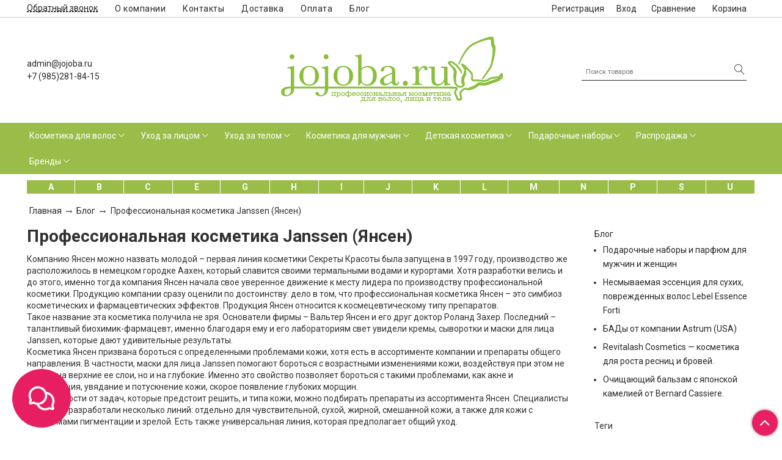

--- FILE ---
content_type: text/html; charset=utf-8
request_url: https://jojoba.ru/blogs/blog/47-janssen-statja
body_size: 34883
content:
<!DOCTYPE html>
<html>
<head><link media='print' onload='this.media="all"' rel='stylesheet' type='text/css' href='/served_assets/public/jquery.modal-0c2631717f4ce8fa97b5d04757d294c2bf695df1d558678306d782f4bf7b4773.css'><meta data-config="{&quot;article_id&quot;:1333008}" name="page-config" content="" /><meta data-config="{&quot;money_with_currency_format&quot;:{&quot;delimiter&quot;:&quot;&quot;,&quot;separator&quot;:&quot;.&quot;,&quot;format&quot;:&quot;%n %u&quot;,&quot;unit&quot;:&quot;руб&quot;,&quot;show_price_without_cents&quot;:1},&quot;currency_code&quot;:&quot;RUR&quot;,&quot;currency_iso_code&quot;:&quot;RUB&quot;,&quot;default_currency&quot;:{&quot;title&quot;:&quot;Российский рубль&quot;,&quot;code&quot;:&quot;RUR&quot;,&quot;rate&quot;:1.0,&quot;format_string&quot;:&quot;%n %u&quot;,&quot;unit&quot;:&quot;руб&quot;,&quot;price_separator&quot;:&quot;&quot;,&quot;is_default&quot;:true,&quot;price_delimiter&quot;:&quot;&quot;,&quot;show_price_with_delimiter&quot;:false,&quot;show_price_without_cents&quot;:true},&quot;facebook&quot;:{&quot;pixelActive&quot;:true,&quot;currency_code&quot;:&quot;RUB&quot;,&quot;use_variants&quot;:false},&quot;vk&quot;:{&quot;pixel_active&quot;:true,&quot;price_list_id&quot;:&quot;78013&quot;},&quot;new_ya_metrika&quot;:true,&quot;ecommerce_data_container&quot;:&quot;dataLayer&quot;,&quot;common_js_version&quot;:&quot;v2&quot;,&quot;vue_ui_version&quot;:null,&quot;feedback_captcha_enabled&quot;:null,&quot;is_minisite&quot;:null,&quot;account_id&quot;:857116,&quot;hide_items_out_of_stock&quot;:false,&quot;forbid_order_over_existing&quot;:false,&quot;minimum_items_price&quot;:null,&quot;enable_comparison&quot;:true,&quot;locale&quot;:&quot;ru&quot;,&quot;client_group&quot;:null,&quot;consent_to_personal_data&quot;:{&quot;active&quot;:false,&quot;obligatory&quot;:true,&quot;description&quot;:&quot;Настоящим подтверждаю, что я ознакомлен и согласен с условиями \u003ca href=&#39;/page/oferta&#39; target=&#39;blank&#39;\u003eоферты и политики конфиденциальности\u003c/a\u003e.&quot;},&quot;recaptcha_key&quot;:&quot;6LfXhUEmAAAAAOGNQm5_a2Ach-HWlFKD3Sq7vfFj&quot;,&quot;recaptcha_key_v3&quot;:&quot;6LcZi0EmAAAAAPNov8uGBKSHCvBArp9oO15qAhXa&quot;,&quot;yandex_captcha_key&quot;:&quot;ysc1_ec1ApqrRlTZTXotpTnO8PmXe2ISPHxsd9MO3y0rye822b9d2&quot;,&quot;checkout_float_order_content_block&quot;:false,&quot;available_products_characteristics_ids&quot;:null,&quot;sber_id_app_id&quot;:&quot;5b5a3c11-72e5-4871-8649-4cdbab3ba9a4&quot;,&quot;theme_generation&quot;:2,&quot;quick_checkout_captcha_enabled&quot;:false,&quot;max_order_lines_count&quot;:500,&quot;sber_bnpl_min_amount&quot;:1000,&quot;sber_bnpl_max_amount&quot;:150000,&quot;counter_settings&quot;:{&quot;data_layer_name&quot;:&quot;dataLayer&quot;,&quot;new_counters_setup&quot;:false,&quot;add_to_cart_event&quot;:true,&quot;remove_from_cart_event&quot;:true,&quot;add_to_wishlist_event&quot;:true},&quot;site_setting&quot;:{&quot;show_cart_button&quot;:true,&quot;show_service_button&quot;:false,&quot;show_marketplace_button&quot;:false,&quot;show_quick_checkout_button&quot;:true},&quot;warehouses&quot;:[],&quot;captcha_type&quot;:&quot;google&quot;}" name="shop-config" content="" /><meta name='js-evnvironment' content='production' /><meta name='default-locale' content='ru' /><meta name='insales-redefined-api-methods' content="[]" /><script src="/packs/js/shop_bundle-17767ca401ca3c195378.js"></script><script type="text/javascript" src="https://static.insales-cdn.com/assets/common-js/common.v2.25.28.js"></script><script type="text/javascript" src="https://static.insales-cdn.com/assets/static-versioned/v3.72/static/libs/lodash/4.17.21/lodash.min.js"></script>
        <!--InsalesCounter -->
        <script type="text/javascript">
        if (typeof(__id) == 'undefined') {
          var __id=857116;

          (function() {
            var ic = document.createElement('script'); ic.type = 'text/javascript'; ic.async = true;
            ic.src = '/javascripts/insales_counter.js?6';
            var s = document.getElementsByTagName('script')[0]; s.parentNode.insertBefore(ic, s);
          })();
        }
        </script>
        <!-- /InsalesCounter -->
      <script>gtmDataLayer = []; </script>
      <!-- Google Tag Manager -->
      <script>(function(w,d,s,l,i){w[l]=w[l]||[];w[l].push({'gtm.start':
      new Date().getTime(),event:'gtm.js'});var f=d.getElementsByTagName(s)[0],
      j=d.createElement(s),dl=l!='dataLayer'?'&l='+l:'';j.async=true;j.src=
      'https://www.googletagmanager.com/gtm.js?id='+i+dl;f.parentNode.insertBefore(j,f);
      })(window,document,'script','gtmDataLayer','GTM-TMKDVVX');
      </script>
      <!-- End Google Tag Manager -->
    <script type="text/javascript">
      (function() {
        var fileref = document.createElement('script');
        fileref.setAttribute("type","text/javascript");
        fileref.setAttribute("src", 'https://basket.trendkey.ru/app/tkbasket.js');
        document.getElementsByTagName("head")[0].appendChild(fileref);
      })();
    </script>

    <script type="text/javascript">
      (function() {
        var fileref = document.createElement('script');
        fileref.setAttribute("type","text/javascript");
        fileref.setAttribute("src", 'https://cdn.carrotquest.io/modules/insales/app.js?apikey=41011-567762a41ac1feb5892c9f4b36');
        document.getElementsByTagName("head")[0].appendChild(fileref);
      })();
    </script>

    <script type="text/javascript">
      (function() {
        var fileref = document.createElement('script');
        fileref.setAttribute("type","text/javascript");
        fileref.setAttribute("src", 'https://cdn.popt.in/pixel.js?id=');
        document.getElementsByTagName("head")[0].appendChild(fileref);
      })();
    </script>

    <script type="text/javascript">
      (function() {
        var fileref = document.createElement('script');
        fileref.setAttribute("type","text/javascript");
        fileref.setAttribute("src", 'https://dc78.ru/coupons/script.js');
        document.getElementsByTagName("head")[0].appendChild(fileref);
      })();
    </script>

  <meta name="yandex-verification" content="505394003b6e43a1" />
  <!-- meta -->
<meta charset="UTF-8" />



<meta name="keywords" content="Профессиональная косметика Janssen (Янсен)"/>



  



  <title>
    
    
        Профессиональная косметика Janssen (Янсен)
    
  </title>











  <meta name="description" content="Профессиональная косметика Janssen (Янсен)"/>








<meta name="robots" content="index,follow" />
<meta http-equiv="X-UA-Compatible" content="IE=edge,chrome=1" />
<meta name="viewport" content="width=device-width, initial-scale=1.0" />
<meta name="SKYPE_TOOLBAR" content="SKYPE_TOOLBAR_PARSER_COMPATIBLE" />
<meta name="mailru-domain" content="yDaMztkW4wo2I6wv" />










<meta name="handle" content="[&quot;blog&quot;,&quot;47-janssen-statja&quot;]"/ data-current-collection="[]"

  data-blog="blog"


  data-article="47-janssen-statja"

>

<style>
  .menu:not(.insales-menu--loaded) {
    display: flex;
    list-style: none;
    margin-left: 0;
    padding-left: 0;
    box-shadow: none;
    width: auto;
    background: transparent;
    flex-direction: row;
    flex-wrap: wrap;
  }

  .menu:not(.insales-menu--loaded) .menu-link {
    display: block;
  }

  .menu:not(.insales-menu--loaded) .menu,
  .menu:not(.insales-menu--loaded) .menu-marker,
  .menu:not(.insales-menu--loaded) .menu-icon {
    display: none;
  }
</style>







<!-- canonical url-->


<!-- rss feed-->



    <meta property="og:title" content="Профессиональная косметика Janssen (Янсен)" />
    <meta property="og:image" content="/images/no_image_original.jpg" />
    <meta property="og:type" content="website" />
    <meta property="og:url" content="https://jojoba.ru/blogs/blog/47-janssen-statja" />






<!-- icons-->
<link rel="icon" type="image/x-icon" sizes="16x16" href="https://static.insales-cdn.com/assets/1/850/1663826/1747760794/favicon.ico" />
<link rel="stylesheet" type="text/css"  href="https://static.insales-cdn.com/assets/1/850/1663826/1747760794/jquery.fancybox.min.css" />


<!-- Carrot quest BEGIN -->
<script type="text/javascript">
!function(){function t(t,e){return function(){window.carrotquestasync.push(t,arguments)}}if("undefined"==typeof carrotquest){var e=document.createElement("script");e.type="text/javascript",e.async=!0,e.src="//cdn.carrotquest.app/api.min.js",document.getElementsByTagName("head")[0].appendChild(e),window.carrotquest={},window.carrotquestasync=[],carrotquest.settings={};for(var n=["connect","track","identify","auth","oth","onReady","addCallback","removeCallback","trackMessageInteraction"],a=0;a<n.length;a++)carrotquest[n[a]]=t(n[a])}}(),carrotquest.connect("41011-567762a41ac1feb5892c9f4b36");
</script>
<!-- Carrot quest END -->

<script> !function (t, e, c, n) { var s = e.createElement(c); s.async = 1, s.src = 'https://statics.esputnik.com/scripts/' + n + '.js'; var r = e.scripts[0]; r.parentNode.insertBefore(s, r); var f = function () { f.c(arguments); }; f.q = []; f.c = function () { f.q.push(arguments); }; t['eS'] = t['eS'] || f; }(window, document, 'script', '4FB78673D7A94E5CB7B479E6FA6B3CF5'); </script><script>eS('init');</script>

  
  
  <link href="//fonts.googleapis.com/css?family=Roboto:300,400,700&subset=cyrillic,latin" rel="stylesheet" />




<link href="//maxcdn.bootstrapcdn.com/font-awesome/4.7.0/css/font-awesome.min.css" rel="stylesheet" />


<link href="https://static.insales-cdn.com/assets/1/850/1663826/1747760794/theme.css" rel="stylesheet" type="text/css" />
<link href="https://static.insales-cdn.com/assets/1/850/1663826/1747760794/custom.css" rel="stylesheet" type="text/css" />

</head>

<body class="fhg-body">

  <div class="body-wrapper">

    <noscript>
<div class="njs-alert-overlay">
  <div class="njs-alert-wrapper">
    <div class="njs-alert">
      <p>Включите в вашем браузере JavaScript!</p>
    </div>
  </div>
</div>
</noscript>


    <div class="top-panel-wrapper">
      <div class="container">
        <div class="top-panel row js-top-panel-fixed">
  <div class="top-menu-wrapper hidden-sm cell-8">
  <div class="main-menu ">
    








  <ul class="main-menu menu level-1" data-menu-id="main-menu">
    <li><button  class="backcall-toggle backcall-toggle-top js-backcall-toggle hidden-md"><span>Обратный звонок</span></button></li>
    

      

      <li class="main-menu-item menu-item">
        <div class="main-menu-item-controls menu-item-controls">
          

          <a href="/page/about-us" class="main-menu-link menu-link" data-menu-link-source="menu" data-menu-link-current="no">
            О компании
          </a>
        </div>
      </li>

    

      

      <li class="main-menu-item menu-item">
        <div class="main-menu-item-controls menu-item-controls">
          

          <a href="/page/contacts" class="main-menu-link menu-link" data-menu-link-source="menu" data-menu-link-current="no">
            Контакты
          </a>
        </div>
      </li>

    

      

      <li class="main-menu-item menu-item">
        <div class="main-menu-item-controls menu-item-controls">
          

          <a href="/page/delivery" class="main-menu-link menu-link" data-menu-link-source="menu" data-menu-link-current="no">
            Доставка
          </a>
        </div>
      </li>

    

      

      <li class="main-menu-item menu-item">
        <div class="main-menu-item-controls menu-item-controls">
          

          <a href="/page/payment" class="main-menu-link menu-link" data-menu-link-source="menu" data-menu-link-current="no">
            Оплата
          </a>
        </div>
      </li>

    

      

      <li class="main-menu-item menu-item">
        <div class="main-menu-item-controls menu-item-controls">
          

          <a href="/blogs/blog" class="main-menu-link menu-link" data-menu-link-source="menu" data-menu-link-current="no">
            Блог
          </a>
        </div>
      </li>

    
  </ul>

  










  </div>
  </div>
  <div class="top-menu-wrapper cell- hidden shown-sm">
    <button type="button" class="top-panel-open-sidebar button js-open-sidebar"></button>
  </div>

  <div class="top-menu-icons-block collapse-block hidden shown-flex-md cell-">
    <div class="contacts-top-menu hidden shown-md">
    

      <button type="button" class="contacts-icon js-open-contacts"></button>

    
      <div class="contacts-top-menu-block cell-12 hidden">
        <div class="header-block js-contacts-header cell- ">


          <div class="email text-left ">
            
                <a href="mailto:admin@jojoba.ru" class="contact-link email">
                   admin@jojoba.ru
                </a>
              
          </div>

          <div class="phone text-left ">
            
                <a href="tel:+7 (985)281-84-15" class="contact-link tel">
                  +7 (985)281-84-15
                </a>
              
                        </br>    <a class="backcall-toggle backcall-toggle-block js-backcall-toggle">Обратный звонок</a>
          </div>

        </div>

      </div>
    </div>

    <div class="hidden shown-md">
      <button type="button" class="top-panel-open-search button js-open-search-panel "></button>
    </div>

    
      <div class="compares-widget is-top-panel cell- hidden shown-md">
        <a href="/compares" class="compares-widget-link"  title="Сравнение">
          <div class="compare-widget-caption is-top-panel">
            <span class="compare-widget-icon-header"></span>
            <span class="compares-widget-count is-top-panel js-compares-widget-count"></span>
          </div>
        </a>
      </div>
    

    <div class="shopcart-widget-wrapper is-top-panel cell-  hidden shown-md">
      
<div class="shopcart-widget is-top-panel ">
  <a href="/cart_items " title="Корзина" class="shopcart-widget-link ">
    <span class="shopcart-widget-icon">
        <span class="shopcart-widget-count js-shopcart-widget-count is-top-panel" ></span>
    </span>
    <span class="shopcart-widget-data">
      <span class="shopcart-widget-caption">
      Корзина
      </span>

      <span class="shopcart-widget-amount js-shopcart-widget-amount hidden-md"></span>
    </span>
  </a>

</div>




    </div>
  </div>

    <div class="top-menu-block  hidden-md cell-4">
      
      <a class="client-account-link" href="/client_account/contacts/new">
        <span>Регистрация</span>
      </a>
      
      
       
      <a class="client-account-link" href="/client_account/login">
        <span>Вход</span>
      </a>
      
      
      
        <div class="compares-widget  ">
          <a href="/compares" class="compares-widget-link" title="Сравнение">
              <span class="compare-widget-icon-header">Сравнение</span>
              <span class="compares-widget-count js-compares-widget-count"></span>
          </a>
        </div>
      

     
      
      <div class="shopcart-widget-wrapper  hidden-sm">
        <div class="shopcart-widget in-header">
          <a href="/cart_items " title="Корзина" class="shopcart-widget-link ">
              <span class="shopcart-widget-caption"> Корзина</span>
              <span class="shopcart-widget-count js-shopcart-widget-count"></span>
          </a>
          </div>
      </div>
    </div>

</div>

<script type="text/javascript">
(function(){
    var _backcallForm = {
      form: {
        classes: 'is-backcall',
      },
      fields: [
        {
          title: 'Имя',
          name: 'content',
          required: true,
          type: "hidden",
          value: "Сообщение отправлено через форму 'Обратный звонок'"
        },
        {
          type: 'hidden',
          name: 'subject',
          value: 'Обратный звонок'
        },
        {
          title: 'Имя',
          name: 'from',
          required: true,
          type: "hidden",
          value: "admin@jojoba.ru"
        },
        {
          title: 'Имя',
          name: 'name'
        },
        {
          title: 'Телефон',
          name: 'phone',
          required: true
        },
      ],

      sendTo: Shop.sendMessage,
      onValid: function () {},
    };

  $(document).on('click', '.js-backcall-toggle', function (event) {
    event.preventDefault();

    alertify.modal({
      formDefination: _backcallForm
    }).set('title', 'Обратный звонок' );
  });
}());

</script>

      </div>
    </div>

    <div class=" header-wrapper">
      <header class="header container">
  <div class="header-inner row flex-between flex-center-sm flex-middle ">
    <div class="left-blocks cell-">
      <div class="left-blocks-inner row flex-middle">

        <div class="header-block js-contacts-header cell-4 hidden-md ">

          <div class="email text-left hidden-sm">
            
                <a href="mailto:admin@jojoba.ru" class="contact-link email"> admin@jojoba.ru</a>
              
          </div>
          <div class="phone text-left text-center-sm hidden-sm">
            
                  <a href="tel:+7 (985)281-84-15" class="contact-link tel"> +7 (985)281-84-15</a>

              
          </div>


        </div>

        <div class="logotype-wrapper cell-8  cell-12-md ">
          <div class="logotype text-center-sm">
            
            <a title="JOJOBA.RU" href="/" class="logotype-link">
              
                <img src="https://static.insales-cdn.com/assets/1/850/1663826/1747760794/logotype.jpg" class="logotype-image" alt="JOJOBA.RU" title="JOJOBA.RU" />
              
            </a>
          </div>
        </div>



      </div>
      <div class="cell-3 hidden-md">
      <form class="search-widget in-header " action="/search" method="get">
  <input type="text"
          name="q"
          class="search-widget-field"
          value=""
          placeholder="Поиск товаров"
  >

</input>
<button type="submit" class="search-widget-button button is-widget-submit">
  
</button>

  

</form>



    </div>
    </div>

  </div>

</header>






    </div>
    <div class="catalog-menu-wrapper hidden-sm">

      

      <div class="catalog-menu-inner container">
        









  
    
    

    <ul class="catalog-menu menu level-1" data-menu-id="catalog-menu">

      

        
        
        

        
        

        
        

        

          

          

          <li class="catalog-menu-item menu-item level-1">
            <div class="catalog-menu-item-controls menu-item-controls level-1">

              

              <a href="/collection/uhod-za-volosami" class="catalog-menu-link menu-link level-1" data-menu-link="uhod-za-volosami" data-menu-link-source="collection">
                Косметика для волос
              </a>

              
                <button class="catalog-menu-marker menu-marker" type="button"></button>
              
            </div>

            
              <ul class="catalog-menu menu">
            

            

          

          

        

      

        
        
        

        
        

        
        

        

          

          

          <li class="catalog-menu-item menu-item level-1">
            <div class="catalog-menu-item-controls menu-item-controls level-1">

              

              <a href="/collection/shampun-dlya-mytya-volos" class="catalog-menu-link menu-link level-1" data-menu-link="shampun-dlya-mytya-volos" data-menu-link-source="collection">
                Шампуни
              </a>

              
                <button class="catalog-menu-marker menu-marker" type="button"></button>
              
            </div>

            
              <ul class="catalog-menu menu">
            

            

          

          

        

      

        
        
        

        
        

        
        

        

          

          

          <li class="catalog-menu-item menu-item level-1">
            <div class="catalog-menu-item-controls menu-item-controls level-1">

              

              <a href="/collection/shampun-suhoy" class="catalog-menu-link menu-link level-1" data-menu-link="shampun-suhoy" data-menu-link-source="collection">
                Шампуни сухие
              </a>

              
            </div>

            

            

          
            </li>
          

          

        

      

        
        
        

        
        

        
        

        

          

          

          <li class="catalog-menu-item menu-item level-1">
            <div class="catalog-menu-item-controls menu-item-controls level-1">

              

              <a href="/collection/shampuni-protiv-vypadeniya-volos" class="catalog-menu-link menu-link level-1" data-menu-link="shampuni-protiv-vypadeniya-volos" data-menu-link-source="collection">
                Шампуни против выпадения волос
              </a>

              
            </div>

            

            

          
            </li>
          

          

        

      

        
        
        

        
        

        
        

        

          

          

          <li class="catalog-menu-item menu-item level-1">
            <div class="catalog-menu-item-controls menu-item-controls level-1">

              

              <a href="/collection/shampuni-dlya-suhih-i-okrashennyh-volos" class="catalog-menu-link menu-link level-1" data-menu-link="shampuni-dlya-suhih-i-okrashennyh-volos" data-menu-link-source="collection">
                Шампуни для сухих и окрашенных волос
              </a>

              
            </div>

            

            

          
            </li>
          

          

        

      

        
        
        

        
        

        
        

        

          

          

          <li class="catalog-menu-item menu-item level-1">
            <div class="catalog-menu-item-controls menu-item-controls level-1">

              

              <a href="/collection/shampuni-ot-perhoti" class="catalog-menu-link menu-link level-1" data-menu-link="shampuni-ot-perhoti" data-menu-link-source="collection">
                Шампуни от перхоти
              </a>

              
            </div>

            

            

          
            </li>
          

          

        

      

        
        
        

        
        

        
        

        

          

          

          <li class="catalog-menu-item menu-item level-1">
            <div class="catalog-menu-item-controls menu-item-controls level-1">

              

              <a href="/collection/shampuni-dlya-normalnogo-tipa-volos" class="catalog-menu-link menu-link level-1" data-menu-link="shampuni-dlya-normalnogo-tipa-volos" data-menu-link-source="collection">
                Шампуни для нормального типа волос
              </a>

              
            </div>

            

            

          
            </li>
          

          

        

      

        
        
        

        
        

        
        

        

          

          

          <li class="catalog-menu-item menu-item level-1">
            <div class="catalog-menu-item-controls menu-item-controls level-1">

              

              <a href="/collection/shampuni-dlya-glubokoy-ochistki" class="catalog-menu-link menu-link level-1" data-menu-link="shampuni-dlya-glubokoy-ochistki" data-menu-link-source="collection">
                Шампуни для глубокой очистки
              </a>

              
            </div>

            

            

          
            </li>
          

          

        

      

        
        
        

        
        

        
        

        

          

          

          <li class="catalog-menu-item menu-item level-1">
            <div class="catalog-menu-item-controls menu-item-controls level-1">

              

              <a href="/collection/shampuni-dlya-tonkih-volos" class="catalog-menu-link menu-link level-1" data-menu-link="shampuni-dlya-tonkih-volos" data-menu-link-source="collection">
                Шампуни для тонких и вьющихся волос волос
              </a>

              
            </div>

            

            

          
            </li>
          

          

        

      

        
        
        

        
        

        
        

        

          

          
            
              

              </ul>
            

            </li>
          

          <li class="catalog-menu-item menu-item level-1">
            <div class="catalog-menu-item-controls menu-item-controls level-1">

              

              <a href="/collection/konditsionery-dlya-volos" class="catalog-menu-link menu-link level-1" data-menu-link="konditsionery-dlya-volos" data-menu-link-source="collection">
                Кондиционеры
              </a>

              
                <button class="catalog-menu-marker menu-marker" type="button"></button>
              
            </div>

            
              <ul class="catalog-menu menu">
            

            

          

          

        

      

        
        
        

        
        

        
        

        

          

          

          <li class="catalog-menu-item menu-item level-1">
            <div class="catalog-menu-item-controls menu-item-controls level-1">

              

              <a href="/collection/dlya-suhih-i-okrashennyh-volos" class="catalog-menu-link menu-link level-1" data-menu-link="dlya-suhih-i-okrashennyh-volos" data-menu-link-source="collection">
                Для сухих и окрашенных волос
              </a>

              
            </div>

            

            

          
            </li>
          

          

        

      

        
        
        

        
        

        
        

        

          

          

          <li class="catalog-menu-item menu-item level-1">
            <div class="catalog-menu-item-controls menu-item-controls level-1">

              

              <a href="/collection/dlya-tonkih-i-vyuschihsya-volos" class="catalog-menu-link menu-link level-1" data-menu-link="dlya-tonkih-i-vyuschihsya-volos" data-menu-link-source="collection">
                Для тонких и вьющихся волос
              </a>

              
            </div>

            

            

          
            </li>
          

          

        

      

        
        
        

        
        

        
        

        

          

          

          <li class="catalog-menu-item menu-item level-1">
            <div class="catalog-menu-item-controls menu-item-controls level-1">

              

              <a href="/collection/ottenochnye-konditsionery" class="catalog-menu-link menu-link level-1" data-menu-link="ottenochnye-konditsionery" data-menu-link-source="collection">
                Оттеночные кондиционеры
              </a>

              
            </div>

            

            

          
            </li>
          

          

        

      

        
        
        

        
        

        
        

        

          

          

          <li class="catalog-menu-item menu-item level-1">
            <div class="catalog-menu-item-controls menu-item-controls level-1">

              

              <a href="/collection/dlya-normalnogo-tipa-volos" class="catalog-menu-link menu-link level-1" data-menu-link="dlya-normalnogo-tipa-volos" data-menu-link-source="collection">
                Для нормального типа волос
              </a>

              
            </div>

            

            

          
            </li>
          

          

        

      

        
        
        

        
        

        
        

        

          

          

          <li class="catalog-menu-item menu-item level-1">
            <div class="catalog-menu-item-controls menu-item-controls level-1">

              

              <a href="/collection/nesmyvaemye-konditsionery" class="catalog-menu-link menu-link level-1" data-menu-link="nesmyvaemye-konditsionery" data-menu-link-source="collection">
                Несмываемые кондиционеры
              </a>

              
            </div>

            

            

          
            </li>
          

          

        

      

        
        
        

        
        

        
        

        

          

          

          <li class="catalog-menu-item menu-item level-1">
            <div class="catalog-menu-item-controls menu-item-controls level-1">

              

              <a href="/collection/protiv-vypadeniya" class="catalog-menu-link menu-link level-1" data-menu-link="protiv-vypadeniya" data-menu-link-source="collection">
                Против выпадения волос
              </a>

              
            </div>

            

            

          
            </li>
          

          

        

      

        
        
        

        
        

        
        

        

          

          
            
              

              </ul>
            

            </li>
          

          <li class="catalog-menu-item menu-item level-1">
            <div class="catalog-menu-item-controls menu-item-controls level-1">

              

              <a href="/collection/maski-dlya-volos" class="catalog-menu-link menu-link level-1" data-menu-link="maski-dlya-volos" data-menu-link-source="collection">
                Маски для волос
              </a>

              
            </div>

            

            

          
            </li>
          

          

        

      

        
        
        

        
        

        
        

        

          

          

          <li class="catalog-menu-item menu-item level-1">
            <div class="catalog-menu-item-controls menu-item-controls level-1">

              

              <a href="/collection/sredstva-dlya-kozhi-golovy" class="catalog-menu-link menu-link level-1" data-menu-link="sredstva-dlya-kozhi-golovy" data-menu-link-source="collection">
                Для кожи головы
              </a>

              
                <button class="catalog-menu-marker menu-marker" type="button"></button>
              
            </div>

            
              <ul class="catalog-menu menu">
            

            

          

          

        

      

        
        
        

        
        

        
        

        

          

          

          <li class="catalog-menu-item menu-item level-1">
            <div class="catalog-menu-item-controls menu-item-controls level-1">

              

              <a href="/collection/sredstva-ot-vypadeniya-i-dlya-rosta-volos" class="catalog-menu-link menu-link level-1" data-menu-link="sredstva-ot-vypadeniya-i-dlya-rosta-volos" data-menu-link-source="collection">
                Средства от выпадения и для роста волос
              </a>

              
                <button class="catalog-menu-marker menu-marker" type="button"></button>
              
            </div>

            
              <ul class="catalog-menu menu">
            

            

          

          

        

      

        
        
        

        
        

        
        

        

          

          

          <li class="catalog-menu-item menu-item level-1">
            <div class="catalog-menu-item-controls menu-item-controls level-1">

              

              <a href="/collection/sredstva-dlya-maskirovki-oblyseniya" class="catalog-menu-link menu-link level-1" data-menu-link="sredstva-dlya-maskirovki-oblyseniya" data-menu-link-source="collection">
                Средства для маскировки облысения
              </a>

              
            </div>

            

            

          
            </li>
          

          

        

      

        
        
        

        
        

        
        

        

          

          
            
              

              </ul>
            

            </li>
          

          <li class="catalog-menu-item menu-item level-1">
            <div class="catalog-menu-item-controls menu-item-controls level-1">

              

              <a href="/collection/sredstva-ot-seborei-i-perhoti" class="catalog-menu-link menu-link level-1" data-menu-link="sredstva-ot-seborei-i-perhoti" data-menu-link-source="collection">
                Средства от себореи и перхоти
              </a>

              
            </div>

            

            

          
            </li>
          

          

        

      

        
        
        

        
        

        
        

        

          

          

          <li class="catalog-menu-item menu-item level-1">
            <div class="catalog-menu-item-controls menu-item-controls level-1">

              

              <a href="/collection/losony-i-toniki-dlya-volos" class="catalog-menu-link menu-link level-1" data-menu-link="losony-i-toniki-dlya-volos" data-menu-link-source="collection">
                Лосьоны и тоники для волос
              </a>

              
            </div>

            

            

          
            </li>
          

          

        

      

        
        
        

        
        

        
        

        

          

          
            
              

              </ul>
            

            </li>
          

          <li class="catalog-menu-item menu-item level-1">
            <div class="catalog-menu-item-controls menu-item-controls level-1">

              

              <a href="/collection/vosstanovlenie-struktury-volos" class="catalog-menu-link menu-link level-1" data-menu-link="vosstanovlenie-struktury-volos" data-menu-link-source="collection">
                Восстановление структуры волос
              </a>

              
                <button class="catalog-menu-marker menu-marker" type="button"></button>
              
            </div>

            
              <ul class="catalog-menu menu">
            

            

          

          

        

      

        
        
        

        
        

        
        

        

          

          

          <li class="catalog-menu-item menu-item level-1">
            <div class="catalog-menu-item-controls menu-item-controls level-1">

              

              <a href="/collection/sredstva-dlya-okrashennyh-volos" class="catalog-menu-link menu-link level-1" data-menu-link="sredstva-dlya-okrashennyh-volos" data-menu-link-source="collection">
                Средства для окрашенных волос
              </a>

              
                <button class="catalog-menu-marker menu-marker" type="button"></button>
              
            </div>

            
              <ul class="catalog-menu menu">
            

            

          

          

        

      

        
        
        

        
        

        
        

        

          

          

          <li class="catalog-menu-item menu-item level-1">
            <div class="catalog-menu-item-controls menu-item-controls level-1">

              

              <a href="/collection/konditsionery-i-maski-dlya-okrashennyh-volos" class="catalog-menu-link menu-link level-1" data-menu-link="konditsionery-i-maski-dlya-okrashennyh-volos" data-menu-link-source="collection">
                Кондиционеры и маски для окрашенных волос
              </a>

              
            </div>

            

            

          
            </li>
          

          

        

      

        
        
        

        
        

        
        

        

          

          

          <li class="catalog-menu-item menu-item level-1">
            <div class="catalog-menu-item-controls menu-item-controls level-1">

              

              <a href="/collection/shampuni-dlya-okrashennyh-volos" class="catalog-menu-link menu-link level-1" data-menu-link="shampuni-dlya-okrashennyh-volos" data-menu-link-source="collection">
                Шампуни для окрашенных волос
              </a>

              
            </div>

            

            

          
            </li>
          

          

        

      

        
        
        

        
        

        
        

        

          

          

          <li class="catalog-menu-item menu-item level-1">
            <div class="catalog-menu-item-controls menu-item-controls level-1">

              

              <a href="/collection/usiliteli-tsveta-i-drugoy-uhod" class="catalog-menu-link menu-link level-1" data-menu-link="usiliteli-tsveta-i-drugoy-uhod" data-menu-link-source="collection">
                Усилители цвета и другой уход
              </a>

              
            </div>

            

            

          
            </li>
          

          

        

      

        
        
        

        
        

        
        

        

          

          

          <li class="catalog-menu-item menu-item level-1">
            <div class="catalog-menu-item-controls menu-item-controls level-1">

              

              <a href="/collection/nabory-dlya-okrashennyh-volos" class="catalog-menu-link menu-link level-1" data-menu-link="nabory-dlya-okrashennyh-volos" data-menu-link-source="collection">
                Наборы для окрашенных волос
              </a>

              
            </div>

            

            

          
            </li>
          

          

        

      

        
        
        

        
        

        
        

        

          

          
            
              

              </ul>
            

            </li>
          

          <li class="catalog-menu-item menu-item level-1">
            <div class="catalog-menu-item-controls menu-item-controls level-1">

              

              <a href="/collection/syvorotka-dlya-volos" class="catalog-menu-link menu-link level-1" data-menu-link="syvorotka-dlya-volos" data-menu-link-source="collection">
                Сыворотка для волос
              </a>

              
            </div>

            

            

          
            </li>
          

          

        

      

        
        
        

        
        

        
        

        

          

          

          <li class="catalog-menu-item menu-item level-1">
            <div class="catalog-menu-item-controls menu-item-controls level-1">

              

              <a href="/collection/ampuly-dlya-volos" class="catalog-menu-link menu-link level-1" data-menu-link="ampuly-dlya-volos" data-menu-link-source="collection">
                Ампулы для волос
              </a>

              
            </div>

            

            

          
            </li>
          

          

        

      

        
        
        

        
        

        
        

        

          

          

          <li class="catalog-menu-item menu-item level-1">
            <div class="catalog-menu-item-controls menu-item-controls level-1">

              

              <a href="/collection/mussy-i-flyuidy-dlya-volos" class="catalog-menu-link menu-link level-1" data-menu-link="mussy-i-flyuidy-dlya-volos" data-menu-link-source="collection">
                Муссы и флюиды для волос
              </a>

              
            </div>

            

            

          
            </li>
          

          

        

      

        
        
        

        
        

        
        

        

          

          

          <li class="catalog-menu-item menu-item level-1">
            <div class="catalog-menu-item-controls menu-item-controls level-1">

              

              <a href="/collection/solntse-i-termozaschita-volos" class="catalog-menu-link menu-link level-1" data-menu-link="solntse-i-termozaschita-volos" data-menu-link-source="collection">
                Солнце и термозащита волос
              </a>

              
            </div>

            

            

          
            </li>
          

          

        

      

        
        
        

        
        

        
        

        

          

          

          <li class="catalog-menu-item menu-item level-1">
            <div class="catalog-menu-item-controls menu-item-controls level-1">

              

              <a href="/collection/maslo-dlya-volos" class="catalog-menu-link menu-link level-1" data-menu-link="maslo-dlya-volos" data-menu-link-source="collection">
                Масло для волос
              </a>

              
            </div>

            

            

          
            </li>
          

          

        

      

        
        
        

        
        

        
        

        

          

          

          <li class="catalog-menu-item menu-item level-1">
            <div class="catalog-menu-item-controls menu-item-controls level-1">

              

              <a href="/collection/sredstva-dlya-vypryamleniya-i-razglazhivaniya-volos" class="catalog-menu-link menu-link level-1" data-menu-link="sredstva-dlya-vypryamleniya-i-razglazhivaniya-volos" data-menu-link-source="collection">
                Средства для непослушных волос
              </a>

              
            </div>

            

            

          
            </li>
          

          

        

      

        
        
        

        
        

        
        

        

          

          

          <li class="catalog-menu-item menu-item level-1">
            <div class="catalog-menu-item-controls menu-item-controls level-1">

              

              <a href="/collection/kontsentraty-ekstrakty-eliksiry-dlya-volos" class="catalog-menu-link menu-link level-1" data-menu-link="kontsentraty-ekstrakty-eliksiry-dlya-volos" data-menu-link-source="collection">
                Концентраты, экстракты, эликсиры  для волос
              </a>

              
            </div>

            

            

          
            </li>
          

          

        

      

        
        
        

        
        

        
        

        

          

          

          <li class="catalog-menu-item menu-item level-1">
            <div class="catalog-menu-item-controls menu-item-controls level-1">

              

              <a href="/collection/uhod-dlya-volos-nesmyvaemyy" class="catalog-menu-link menu-link level-1" data-menu-link="uhod-dlya-volos-nesmyvaemyy" data-menu-link-source="collection">
                Уход для волос - несмываемый
              </a>

              
            </div>

            

            

          
            </li>
          

          

        

      

        
        
        

        
        

        
        

        

          

          

          <li class="catalog-menu-item menu-item level-1">
            <div class="catalog-menu-item-controls menu-item-controls level-1">

              

              <a href="/collection/sprey-dlya-volos" class="catalog-menu-link menu-link level-1" data-menu-link="sprey-dlya-volos" data-menu-link-source="collection">
                Спрей для волос
              </a>

              
            </div>

            

            

          
            </li>
          

          

        

      

        
        
        

        
        

        
        

        

          

          

          <li class="catalog-menu-item menu-item level-1">
            <div class="catalog-menu-item-controls menu-item-controls level-1">

              

              <a href="/collection/krem-dlya-volos" class="catalog-menu-link menu-link level-1" data-menu-link="krem-dlya-volos" data-menu-link-source="collection">
                Крем для волос
              </a>

              
            </div>

            

            

          
            </li>
          

          

        

      

        
        
        

        
        

        
        

        

          

          

          <li class="catalog-menu-item menu-item level-1">
            <div class="catalog-menu-item-controls menu-item-controls level-1">

              

              <a href="/collection/uhod-dlya-volos-smyvaemyy" class="catalog-menu-link menu-link level-1" data-menu-link="uhod-dlya-volos-smyvaemyy" data-menu-link-source="collection">
                Уход для волос - смываемый
              </a>

              
            </div>

            

            

          
            </li>
          

          

        

      

        
        
        

        
        

        
        

        

          

          

          <li class="catalog-menu-item menu-item level-1">
            <div class="catalog-menu-item-controls menu-item-controls level-1">

              

              <a href="/collection/balzam-dlya-volos" class="catalog-menu-link menu-link level-1" data-menu-link="balzam-dlya-volos" data-menu-link-source="collection">
                Бальзам для волос
              </a>

              
            </div>

            

            

          
            </li>
          

          

        

      

        
        
        

        
        

        
        

        

          

          

          <li class="catalog-menu-item menu-item level-1">
            <div class="catalog-menu-item-controls menu-item-controls level-1">

              

              <a href="/collection/molochko-dlya-volos" class="catalog-menu-link menu-link level-1" data-menu-link="molochko-dlya-volos" data-menu-link-source="collection">
                Молочко для волос
              </a>

              
            </div>

            

            

          
            </li>
          

          

        

      

        
        
        

        
        

        
        

        

          

          
            
              

              </ul>
            

            </li>
          

          <li class="catalog-menu-item menu-item level-1">
            <div class="catalog-menu-item-controls menu-item-controls level-1">

              

              <a href="/collection/sredstva-dlya-ukladki-volos" class="catalog-menu-link menu-link level-1" data-menu-link="sredstva-dlya-ukladki-volos" data-menu-link-source="collection">
                Укладочные средства
              </a>

              
                <button class="catalog-menu-marker menu-marker" type="button"></button>
              
            </div>

            
              <ul class="catalog-menu menu">
            

            

          

          

        

      

        
        
        

        
        

        
        

        

          

          

          <li class="catalog-menu-item menu-item level-1">
            <div class="catalog-menu-item-controls menu-item-controls level-1">

              

              <a href="/collection/geli-i-losony-dlya-ukladki-volos" class="catalog-menu-link menu-link level-1" data-menu-link="geli-i-losony-dlya-ukladki-volos" data-menu-link-source="collection">
                Гели и лосьоны для укладки волос
              </a>

              
            </div>

            

            

          
            </li>
          

          

        

      

        
        
        

        
        

        
        

        

          

          

          <li class="catalog-menu-item menu-item level-1">
            <div class="catalog-menu-item-controls menu-item-controls level-1">

              

              <a href="/collection/lak-dlya-ukladki-volos" class="catalog-menu-link menu-link level-1" data-menu-link="lak-dlya-ukladki-volos" data-menu-link-source="collection">
                Лак для укладки волос
              </a>

              
            </div>

            

            

          
            </li>
          

          

        

      

        
        
        

        
        

        
        

        

          

          

          <li class="catalog-menu-item menu-item level-1">
            <div class="catalog-menu-item-controls menu-item-controls level-1">

              

              <a href="/collection/sprey-dlya-ukladki-volos" class="catalog-menu-link menu-link level-1" data-menu-link="sprey-dlya-ukladki-volos" data-menu-link-source="collection">
                Спрей для укладки волос
              </a>

              
            </div>

            

            

          
            </li>
          

          

        

      

        
        
        

        
        

        
        

        

          

          

          <li class="catalog-menu-item menu-item level-1">
            <div class="catalog-menu-item-controls menu-item-controls level-1">

              

              <a href="/collection/krem-penka-dlya-ukladki-volos" class="catalog-menu-link menu-link level-1" data-menu-link="krem-penka-dlya-ukladki-volos" data-menu-link-source="collection">
                Крем, пенка для укладки волос
              </a>

              
            </div>

            

            

          
            </li>
          

          

        

      

        
        
        

        
        

        
        

        

          

          

          <li class="catalog-menu-item menu-item level-1">
            <div class="catalog-menu-item-controls menu-item-controls level-1">

              

              <a href="/collection/vosk-glina-pasta-dlya-ukladki-volos" class="catalog-menu-link menu-link level-1" data-menu-link="vosk-glina-pasta-dlya-ukladki-volos" data-menu-link-source="collection">
                Воск, глина, паста для укладки волос
              </a>

              
            </div>

            

            

          
            </li>
          

          

        

      

        
        
        

        
        

        
        

        

          

          

          <li class="catalog-menu-item menu-item level-1">
            <div class="catalog-menu-item-controls menu-item-controls level-1">

              

              <a href="/collection/pudra-dlya-volos" class="catalog-menu-link menu-link level-1" data-menu-link="pudra-dlya-volos" data-menu-link-source="collection">
                Пудра для волос
              </a>

              
            </div>

            

            

          
            </li>
          

          

        

      

        
        
        

        
        

        
        

        

          

          

          <li class="catalog-menu-item menu-item level-1">
            <div class="catalog-menu-item-controls menu-item-controls level-1">

              

              <a href="/collection/drugie-sredstva-dlya-ukladki-volos" class="catalog-menu-link menu-link level-1" data-menu-link="drugie-sredstva-dlya-ukladki-volos" data-menu-link-source="collection">
                Другие средства для укладки волос
              </a>

              
            </div>

            

            

          
            </li>
          

          

        

      

        
        
        

        
        

        
        

        

          

          

          <li class="catalog-menu-item menu-item level-1">
            <div class="catalog-menu-item-controls menu-item-controls level-1">

              

              <a href="/collection/muss-dlya-ukladki-volos" class="catalog-menu-link menu-link level-1" data-menu-link="muss-dlya-ukladki-volos" data-menu-link-source="collection">
                Мусс для укладки волос
              </a>

              
            </div>

            

            

          
            </li>
          

          

        

      

        
        
        

        
        

        
        

        

          

          

          <li class="catalog-menu-item menu-item level-1">
            <div class="catalog-menu-item-controls menu-item-controls level-1">

              

              <a href="/collection/balzam-dlya-ukladki-volos" class="catalog-menu-link menu-link level-1" data-menu-link="balzam-dlya-ukladki-volos" data-menu-link-source="collection">
                Бальзам для укладки волос
              </a>

              
            </div>

            

            

          
            </li>
          

          

        

      

        
        
        

        
        

        
        

        

          

          
            
              

              </ul>
            

            </li>
          

          <li class="catalog-menu-item menu-item level-1">
            <div class="catalog-menu-item-controls menu-item-controls level-1">

              

              <a href="/collection/kraski-dlya-volos" class="catalog-menu-link menu-link level-1" data-menu-link="kraski-dlya-volos" data-menu-link-source="collection">
                Краски и оттеночные средства
              </a>

              
                <button class="catalog-menu-marker menu-marker" type="button"></button>
              
            </div>

            
              <ul class="catalog-menu menu">
            

            

          

          

        

      

        
        
        

        
        

        
        

        

          

          

          <li class="catalog-menu-item menu-item level-1">
            <div class="catalog-menu-item-controls menu-item-controls level-1">

              

              <a href="/collection/ottenochnye-sredstva-dlya-volos" class="catalog-menu-link menu-link level-1" data-menu-link="ottenochnye-sredstva-dlya-volos" data-menu-link-source="collection">
                Оттеночные средства для волос
              </a>

              
            </div>

            

            

          
            </li>
          

          

        

      

        
        
        

        
        

        
        

        

          

          

          <li class="catalog-menu-item menu-item level-1">
            <div class="catalog-menu-item-controls menu-item-controls level-1">

              

              <a href="/collection/oksidanty-i-aktivatory-krasok" class="catalog-menu-link menu-link level-1" data-menu-link="oksidanty-i-aktivatory-krasok" data-menu-link-source="collection">
                Оксиданты и активаторы красок
              </a>

              
            </div>

            

            

          
            </li>
          

          

        

      

        
        
        

        
        

        
        

        

          

          

          <li class="catalog-menu-item menu-item level-1">
            <div class="catalog-menu-item-controls menu-item-controls level-1">

              

              <a href="/collection/kraski-dlya-volos-2" class="catalog-menu-link menu-link level-1" data-menu-link="kraski-dlya-volos-2" data-menu-link-source="collection">
                Краски для волос
              </a>

              
            </div>

            

            

          
            </li>
          

          

        

      

        
        
        

        
        

        
        

        

          

          
            
              

              </ul>
            

            </li>
          

          <li class="catalog-menu-item menu-item level-1">
            <div class="catalog-menu-item-controls menu-item-controls level-1">

              

              <a href="/collection/nabory-dlya-uhoda-za-volosami" class="catalog-menu-link menu-link level-1" data-menu-link="nabory-dlya-uhoda-za-volosami" data-menu-link-source="collection">
                Наборы и аксессуары
              </a>

              
                <button class="catalog-menu-marker menu-marker" type="button"></button>
              
            </div>

            
              <ul class="catalog-menu menu">
            

            

          

          

        

      

        
        
        

        
        

        
        

        

          

          

          <li class="catalog-menu-item menu-item level-1">
            <div class="catalog-menu-item-controls menu-item-controls level-1">

              

              <a href="/collection/aksessuary-dlya-uhoda-za-volosami" class="catalog-menu-link menu-link level-1" data-menu-link="aksessuary-dlya-uhoda-za-volosami" data-menu-link-source="collection">
                Аксессуары для ухода за волосами
              </a>

              
            </div>

            

            

          
            </li>
          

          

        

      

        
        
        

        
        

        
        

        

          

          
            
              

              </ul>
            
              
                </li>
              

              </ul>
            

            </li>
          

          <li class="catalog-menu-item menu-item level-1">
            <div class="catalog-menu-item-controls menu-item-controls level-1">

              

              <a href="/collection/uhod-za-litsom" class="catalog-menu-link menu-link level-1" data-menu-link="uhod-za-litsom" data-menu-link-source="collection">
                Уход за лицом
              </a>

              
                <button class="catalog-menu-marker menu-marker" type="button"></button>
              
            </div>

            
              <ul class="catalog-menu menu">
            

            

          

          

        

      

        
        
        

        
        

        
        

        

          

          

          <li class="catalog-menu-item menu-item level-1">
            <div class="catalog-menu-item-controls menu-item-controls level-1">

              

              <a href="/collection/ochischenie-kozhi-litsa-ezhednevnoe-snyatie-makiyazha" class="catalog-menu-link menu-link level-1" data-menu-link="ochischenie-kozhi-litsa-ezhednevnoe-snyatie-makiyazha" data-menu-link-source="collection">
                Очищение кожи лица
              </a>

              
                <button class="catalog-menu-marker menu-marker" type="button"></button>
              
            </div>

            
              <ul class="catalog-menu menu">
            

            

          

          

        

      

        
        
        

        
        

        
        

        

          

          

          <li class="catalog-menu-item menu-item level-1">
            <div class="catalog-menu-item-controls menu-item-controls level-1">

              

              <a href="/collection/losony-dlya-litsa" class="catalog-menu-link menu-link level-1" data-menu-link="losony-dlya-litsa" data-menu-link-source="collection">
                Лосьоны и тоники для лица
              </a>

              
            </div>

            

            

          
            </li>
          

          

        

      

        
        
        

        
        

        
        

        

          

          

          <li class="catalog-menu-item menu-item level-1">
            <div class="catalog-menu-item-controls menu-item-controls level-1">

              

              <a href="/collection/molochko-maslo-emulsiya-dlya-litsa" class="catalog-menu-link menu-link level-1" data-menu-link="molochko-maslo-emulsiya-dlya-litsa" data-menu-link-source="collection">
                Молочко, масло, эмульсия, муссы,средства для умывания
              </a>

              
            </div>

            

            

          
            </li>
          

          

        

      

        
        
        

        
        

        
        

        

          

          

          <li class="catalog-menu-item menu-item level-1">
            <div class="catalog-menu-item-controls menu-item-controls level-1">

              

              <a href="/collection/piling-dlya-litsa" class="catalog-menu-link menu-link level-1" data-menu-link="piling-dlya-litsa" data-menu-link-source="collection">
                Скраб,пилинг, гоммаж
              </a>

              
            </div>

            

            

          
            </li>
          

          

        

      

        
        
        

        
        

        
        

        

          

          
            
              

              </ul>
            

            </li>
          

          <li class="catalog-menu-item menu-item level-1">
            <div class="catalog-menu-item-controls menu-item-controls level-1">

              

              <a href="/collection/kremy-dlya-litsa" class="catalog-menu-link menu-link level-1" data-menu-link="kremy-dlya-litsa" data-menu-link-source="collection">
                Кремы для лица
              </a>

              
                <button class="catalog-menu-marker menu-marker" type="button"></button>
              
            </div>

            
              <ul class="catalog-menu menu">
            

            

          

          

        

      

        
        
        

        
        

        
        

        

          

          

          <li class="catalog-menu-item menu-item level-1">
            <div class="catalog-menu-item-controls menu-item-controls level-1">

              

              <a href="/collection/kremy-dlya-litsa-dnevnye" class="catalog-menu-link menu-link level-1" data-menu-link="kremy-dlya-litsa-dnevnye" data-menu-link-source="collection">
                Кремы для лица дневные
              </a>

              
            </div>

            

            

          
            </li>
          

          

        

      

        
        
        

        
        

        
        

        

          

          

          <li class="catalog-menu-item menu-item level-1">
            <div class="catalog-menu-item-controls menu-item-controls level-1">

              

              <a href="/collection/kremy-dlya-litsa-nochnye" class="catalog-menu-link menu-link level-1" data-menu-link="kremy-dlya-litsa-nochnye" data-menu-link-source="collection">
                Кремы для лица ночные
              </a>

              
            </div>

            

            

          
            </li>
          

          

        

      

        
        
        

        
        

        
        

        

          

          
            
              

              </ul>
            

            </li>
          

          <li class="catalog-menu-item menu-item level-1">
            <div class="catalog-menu-item-controls menu-item-controls level-1">

              

              <a href="/collection/maski-dlya-litsa" class="catalog-menu-link menu-link level-1" data-menu-link="maski-dlya-litsa" data-menu-link-source="collection">
                Маски для лица
              </a>

              
            </div>

            

            

          
            </li>
          

          

        

      

        
        
        

        
        

        
        

        

          

          

          <li class="catalog-menu-item menu-item level-1">
            <div class="catalog-menu-item-controls menu-item-controls level-1">

              

              <a href="/collection/syvorotki-dlya-litsa" class="catalog-menu-link menu-link level-1" data-menu-link="syvorotki-dlya-litsa" data-menu-link-source="collection">
                Сыворотки для лица
              </a>

              
                <button class="catalog-menu-marker menu-marker" type="button"></button>
              
            </div>

            
              <ul class="catalog-menu menu">
            

            

          

          

        

      

        
        
        

        
        

        
        

        

          

          

          <li class="catalog-menu-item menu-item level-1">
            <div class="catalog-menu-item-controls menu-item-controls level-1">

              

              <a href="/collection/geli-i-flyuidy-dlya-litsa" class="catalog-menu-link menu-link level-1" data-menu-link="geli-i-flyuidy-dlya-litsa" data-menu-link-source="collection">
                Гели и флюиды для лица
              </a>

              
            </div>

            

            

          
            </li>
          

          

        

      

        
        
        

        
        

        
        

        

          

          

          <li class="catalog-menu-item menu-item level-1">
            <div class="catalog-menu-item-controls menu-item-controls level-1">

              

              <a href="/collection/ampulnye-syvorotki-i-kontsentraty" class="catalog-menu-link menu-link level-1" data-menu-link="ampulnye-syvorotki-i-kontsentraty" data-menu-link-source="collection">
                Ампульные сыворотки и концентраты
              </a>

              
            </div>

            

            

          
            </li>
          

          

        

      

        
        
        

        
        

        
        

        

          

          

          <li class="catalog-menu-item menu-item level-1">
            <div class="catalog-menu-item-controls menu-item-controls level-1">

              

              <a href="/collection/kontsentraty-i-ekstrakty-dlya-litsa" class="catalog-menu-link menu-link level-1" data-menu-link="kontsentraty-i-ekstrakty-dlya-litsa" data-menu-link-source="collection">
                Концентраты и экстракты для лица
              </a>

              
            </div>

            

            

          
            </li>
          

          

        

      

        
        
        

        
        

        
        

        

          

          
            
              

              </ul>
            

            </li>
          

          <li class="catalog-menu-item menu-item level-1">
            <div class="catalog-menu-item-controls menu-item-controls level-1">

              

              <a href="/collection/spetsialnyy-uhod" class="catalog-menu-link menu-link level-1" data-menu-link="spetsialnyy-uhod" data-menu-link-source="collection">
                Специальный уход
              </a>

              
                <button class="catalog-menu-marker menu-marker" type="button"></button>
              
            </div>

            
              <ul class="catalog-menu menu">
            

            

          

          

        

      

        
        
        

        
        

        
        

        

          

          

          <li class="catalog-menu-item menu-item level-1">
            <div class="catalog-menu-item-controls menu-item-controls level-1">

              

              <a href="/collection/sredstva-ot-akne-i-pryschey" class="catalog-menu-link menu-link level-1" data-menu-link="sredstva-ot-akne-i-pryschey" data-menu-link-source="collection">
                Средства от акне и прыщей
              </a>

              
            </div>

            

            

          
            </li>
          

          

        

      

        
        
        

        
        

        
        

        

          

          

          <li class="catalog-menu-item menu-item level-1">
            <div class="catalog-menu-item-controls menu-item-controls level-1">

              

              <a href="/collection/sredstva-do-i-posle-zagara" class="catalog-menu-link menu-link level-1" data-menu-link="sredstva-do-i-posle-zagara" data-menu-link-source="collection">
                Средства до и после загара
              </a>

              
            </div>

            

            

          
            </li>
          

          

        

      

        
        
        

        
        

        
        

        

          

          

          <li class="catalog-menu-item menu-item level-1">
            <div class="catalog-menu-item-controls menu-item-controls level-1">

              

              <a href="/collection/osvetlyayuschie-sredstva-dlya-litsa" class="catalog-menu-link menu-link level-1" data-menu-link="osvetlyayuschie-sredstva-dlya-litsa" data-menu-link-source="collection">
                Осветляющие средства для лица
              </a>

              
            </div>

            

            

          
            </li>
          

          

        

      

        
        
        

        
        

        
        

        

          

          

          <li class="catalog-menu-item menu-item level-1">
            <div class="catalog-menu-item-controls menu-item-controls level-1">

              

              <a href="/collection/sredstva-dlya-avtozagara" class="catalog-menu-link menu-link level-1" data-menu-link="sredstva-dlya-avtozagara" data-menu-link-source="collection">
                Средства для автозагара
              </a>

              
            </div>

            

            

          
            </li>
          

          

        

      

        
        
        

        
        

        
        

        

          

          
            
              

              </ul>
            

            </li>
          

          <li class="catalog-menu-item menu-item level-1">
            <div class="catalog-menu-item-controls menu-item-controls level-1">

              

              <a href="/collection/uhod-za-kozhey-vokrug-glaz" class="catalog-menu-link menu-link level-1" data-menu-link="uhod-za-kozhey-vokrug-glaz" data-menu-link-source="collection">
                Уход за кожей вокруг глаз и губ
              </a>

              
            </div>

            

            

          
            </li>
          

          

        

      

        
        
        

        
        

        
        

        

          

          

          <li class="catalog-menu-item menu-item level-1">
            <div class="catalog-menu-item-controls menu-item-controls level-1">

              

              <a href="/collection/uhod-za-brovyami-i-resnitsami" class="catalog-menu-link menu-link level-1" data-menu-link="uhod-za-brovyami-i-resnitsami" data-menu-link-source="collection">
                Уход за бровями и ресницами
              </a>

              
            </div>

            

            

          
            </li>
          

          

        

      

        
        
        

        
        

        
        

        

          

          

          <li class="catalog-menu-item menu-item level-1">
            <div class="catalog-menu-item-controls menu-item-controls level-1">

              

              <a href="/collection/antivozrastnoy-uhod-za-litsom" class="catalog-menu-link menu-link level-1" data-menu-link="antivozrastnoy-uhod-za-litsom" data-menu-link-source="collection">
                Антивозрастной уход за лицом
              </a>

              
                <button class="catalog-menu-marker menu-marker" type="button"></button>
              
            </div>

            
              <ul class="catalog-menu menu">
            

            

          

          

        

      

        
        
        

        
        

        
        

        

          

          

          <li class="catalog-menu-item menu-item level-1">
            <div class="catalog-menu-item-controls menu-item-controls level-1">

              

              <a href="/collection/kremy-dlya-litsa-omolazhivayuschie" class="catalog-menu-link menu-link level-1" data-menu-link="kremy-dlya-litsa-omolazhivayuschie" data-menu-link-source="collection">
                Кремы для лица омолаживающие
              </a>

              
            </div>

            

            

          
            </li>
          

          

        

      

        
        
        

        
        

        
        

        

          

          

          <li class="catalog-menu-item menu-item level-1">
            <div class="catalog-menu-item-controls menu-item-controls level-1">

              

              <a href="/collection/syvorotki-dlya-litsa-omolazhivayuschie" class="catalog-menu-link menu-link level-1" data-menu-link="syvorotki-dlya-litsa-omolazhivayuschie" data-menu-link-source="collection">
                Сыворотки для лица омолаживающие
              </a>

              
                <button class="catalog-menu-marker menu-marker" type="button"></button>
              
            </div>

            
              <ul class="catalog-menu menu">
            

            

          

          

        

      

        
        
        

        
        

        
        

        

          

          

          <li class="catalog-menu-item menu-item level-1">
            <div class="catalog-menu-item-controls menu-item-controls level-1">

              

              <a href="/collection/geli-i-emulsii-omolazhivayuschie" class="catalog-menu-link menu-link level-1" data-menu-link="geli-i-emulsii-omolazhivayuschie" data-menu-link-source="collection">
                Гели и эмульсии омолаживающие
              </a>

              
            </div>

            

            

          
            </li>
          

          

        

      

        
        
        

        
        

        
        

        

          

          

          <li class="catalog-menu-item menu-item level-1">
            <div class="catalog-menu-item-controls menu-item-controls level-1">

              

              <a href="/collection/kapsuly-omolazhivayuschie" class="catalog-menu-link menu-link level-1" data-menu-link="kapsuly-omolazhivayuschie" data-menu-link-source="collection">
                Капсулы омолаживающие
              </a>

              
            </div>

            

            

          
            </li>
          

          

        

      

        
        
        

        
        

        
        

        

          

          

          <li class="catalog-menu-item menu-item level-1">
            <div class="catalog-menu-item-controls menu-item-controls level-1">

              

              <a href="/collection/kontsentraty-omolazhivayuschie" class="catalog-menu-link menu-link level-1" data-menu-link="kontsentraty-omolazhivayuschie" data-menu-link-source="collection">
                Концентраты омолаживающие
              </a>

              
            </div>

            

            

          
            </li>
          

          

        

      

        
        
        

        
        

        
        

        

          

          
            
              

              </ul>
            

            </li>
          

          <li class="catalog-menu-item menu-item level-1">
            <div class="catalog-menu-item-controls menu-item-controls level-1">

              

              <a href="/collection/maski-dlya-litsa-omolazhivayuschie" class="catalog-menu-link menu-link level-1" data-menu-link="maski-dlya-litsa-omolazhivayuschie" data-menu-link-source="collection">
                Маски для лица омолаживающие
              </a>

              
            </div>

            

            

          
            </li>
          

          

        

      

        
        
        

        
        

        
        

        

          

          

          <li class="catalog-menu-item menu-item level-1">
            <div class="catalog-menu-item-controls menu-item-controls level-1">

              

              <a href="/collection/lifting-kozhi-litsa" class="catalog-menu-link menu-link level-1" data-menu-link="lifting-kozhi-litsa" data-menu-link-source="collection">
                Лифтинг кожи лица
              </a>

              
            </div>

            

            

          
            </li>
          

          

        

      

        
        
        

        
        

        
        

        

          

          

          <li class="catalog-menu-item menu-item level-1">
            <div class="catalog-menu-item-controls menu-item-controls level-1">

              

              <a href="/collection/korrektsiya-ovala-litsa-podborodka" class="catalog-menu-link menu-link level-1" data-menu-link="korrektsiya-ovala-litsa-podborodka" data-menu-link-source="collection">
                Коррекция овала лица, подбородка
              </a>

              
            </div>

            

            

          
            </li>
          

          

        

      

        
        
        

        
        

        
        

        

          

          
            
              

              </ul>
            

            </li>
          

          <li class="catalog-menu-item menu-item level-1">
            <div class="catalog-menu-item-controls menu-item-controls level-1">

              

              <a href="/collection/dekorativnaya-kosmetika" class="catalog-menu-link menu-link level-1" data-menu-link="dekorativnaya-kosmetika" data-menu-link-source="collection">
                Декоративная косметика
              </a>

              
                <button class="catalog-menu-marker menu-marker" type="button"></button>
              
            </div>

            
              <ul class="catalog-menu menu">
            

            

          

          

        

      

        
        
        

        
        

        
        

        

          

          

          <li class="catalog-menu-item menu-item level-1">
            <div class="catalog-menu-item-controls menu-item-controls level-1">

              

              <a href="/collection/tonalnyy-krem" class="catalog-menu-link menu-link level-1" data-menu-link="tonalnyy-krem" data-menu-link-source="collection">
                Тон
              </a>

              
                <button class="catalog-menu-marker menu-marker" type="button"></button>
              
            </div>

            
              <ul class="catalog-menu menu">
            

            

          

          

        

      

        
        
        

        
        

        
        

        

          

          

          <li class="catalog-menu-item menu-item level-1">
            <div class="catalog-menu-item-controls menu-item-controls level-1">

              

              <a href="/collection/ee" class="catalog-menu-link menu-link level-1" data-menu-link="ee" data-menu-link-source="collection">
                EE
              </a>

              
            </div>

            

            

          
            </li>
          

          

        

      

        
        
        

        
        

        
        

        

          

          

          <li class="catalog-menu-item menu-item level-1">
            <div class="catalog-menu-item-controls menu-item-controls level-1">

              

              <a href="/collection/tonalnaya-osnova" class="catalog-menu-link menu-link level-1" data-menu-link="tonalnaya-osnova" data-menu-link-source="collection">
                Тoнальная основа
              </a>

              
            </div>

            

            

          
            </li>
          

          

        

      

        
        
        

        
        

        
        

        

          

          

          <li class="catalog-menu-item menu-item level-1">
            <div class="catalog-menu-item-controls menu-item-controls level-1">

              

              <a href="/collection/pudra" class="catalog-menu-link menu-link level-1" data-menu-link="pudra" data-menu-link-source="collection">
                Пудра
              </a>

              
            </div>

            

            

          
            </li>
          

          

        

      

        
        
        

        
        

        
        

        

          

          
            
              

              </ul>
            

            </li>
          

          <li class="catalog-menu-item menu-item level-1">
            <div class="catalog-menu-item-controls menu-item-controls level-1">

              

              <a href="/collection/tush-dlya-resnits" class="catalog-menu-link menu-link level-1" data-menu-link="tush-dlya-resnits" data-menu-link-source="collection">
                Тушь для ресниц
              </a>

              
            </div>

            

            

          
            </li>
          

          

        

      

        
        
        

        
        

        
        

        

          

          

          <li class="catalog-menu-item menu-item level-1">
            <div class="catalog-menu-item-controls menu-item-controls level-1">

              

              <a href="/collection/karandashi-i-podvodki-dlya-glaz" class="catalog-menu-link menu-link level-1" data-menu-link="karandashi-i-podvodki-dlya-glaz" data-menu-link-source="collection">
                Карандаши и подводки для глаз
              </a>

              
            </div>

            

            

          
            </li>
          

          

        

      

        
        
        

        
        

        
        

        

          

          

          <li class="catalog-menu-item menu-item level-1">
            <div class="catalog-menu-item-controls menu-item-controls level-1">

              

              <a href="/collection/gubnaya-pomada" class="catalog-menu-link menu-link level-1" data-menu-link="gubnaya-pomada" data-menu-link-source="collection">
                Губная помада
              </a>

              
            </div>

            

            

          
            </li>
          

          

        

      

        
        
        

        
        

        
        

        

          

          

          <li class="catalog-menu-item menu-item level-1">
            <div class="catalog-menu-item-controls menu-item-controls level-1">

              

              <a href="/collection/teni-dlya-vek" class="catalog-menu-link menu-link level-1" data-menu-link="teni-dlya-vek" data-menu-link-source="collection">
                Тени для век
              </a>

              
            </div>

            

            

          
            </li>
          

          

        

      

        
        
        

        
        

        
        

        

          

          

          <li class="catalog-menu-item menu-item level-1">
            <div class="catalog-menu-item-controls menu-item-controls level-1">

              

              <a href="/collection/korrektory-dlya-litsa" class="catalog-menu-link menu-link level-1" data-menu-link="korrektory-dlya-litsa" data-menu-link-source="collection">
                Корректоры для лица
              </a>

              
            </div>

            

            

          
            </li>
          

          

        

      

        
        
        

        
        

        
        

        

          

          
            
              

              </ul>
            

            </li>
          

          <li class="catalog-menu-item menu-item level-1">
            <div class="catalog-menu-item-controls menu-item-controls level-1">

              

              <a href="/collection/nabory-i-kompleksy-dlya-litsa" class="catalog-menu-link menu-link level-1" data-menu-link="nabory-i-kompleksy-dlya-litsa" data-menu-link-source="collection">
                Наборы и комплексы для лица
              </a>

              
            </div>

            

            

          
            </li>
          

          

        

      

        
        
        

        
        

        
        

        

          

          
            
              

              </ul>
            

            </li>
          

          <li class="catalog-menu-item menu-item level-1">
            <div class="catalog-menu-item-controls menu-item-controls level-1">

              

              <a href="/collection/uhod-za-telom" class="catalog-menu-link menu-link level-1" data-menu-link="uhod-za-telom" data-menu-link-source="collection">
                Уход за телом
              </a>

              
                <button class="catalog-menu-marker menu-marker" type="button"></button>
              
            </div>

            
              <ul class="catalog-menu menu">
            

            

          

          

        

      

        
        
        

        
        

        
        

        

          

          

          <li class="catalog-menu-item menu-item level-1">
            <div class="catalog-menu-item-controls menu-item-controls level-1">

              

              <a href="/collection/ochischenie" class="catalog-menu-link menu-link level-1" data-menu-link="ochischenie" data-menu-link-source="collection">
                Очищение
              </a>

              
                <button class="catalog-menu-marker menu-marker" type="button"></button>
              
            </div>

            
              <ul class="catalog-menu menu">
            

            

          

          

        

      

        
        
        

        
        

        
        

        

          

          

          <li class="catalog-menu-item menu-item level-1">
            <div class="catalog-menu-item-controls menu-item-controls level-1">

              

              <a href="/collection/geli-i-mussy-dlya-dusha" class="catalog-menu-link menu-link level-1" data-menu-link="geli-i-mussy-dlya-dusha" data-menu-link-source="collection">
                Гели и муссы для душа
              </a>

              
            </div>

            

            

          
            </li>
          

          

        

      

        
        
        

        
        

        
        

        

          

          

          <li class="catalog-menu-item menu-item level-1">
            <div class="catalog-menu-item-controls menu-item-controls level-1">

              

              <a href="/collection/sredstva-dlya-prinyatiya-vann" class="catalog-menu-link menu-link level-1" data-menu-link="sredstva-dlya-prinyatiya-vann" data-menu-link-source="collection">
                Средства для принятия ванн
              </a>

              
            </div>

            

            

          
            </li>
          

          

        

      

        
        
        

        
        

        
        

        

          

          

          <li class="catalog-menu-item menu-item level-1">
            <div class="catalog-menu-item-controls menu-item-controls level-1">

              

              <a href="/collection/mylo" class="catalog-menu-link menu-link level-1" data-menu-link="mylo" data-menu-link-source="collection">
                Мыло
              </a>

              
            </div>

            

            

          
            </li>
          

          

        

      

        
        
        

        
        

        
        

        

          

          

          <li class="catalog-menu-item menu-item level-1">
            <div class="catalog-menu-item-controls menu-item-controls level-1">

              

              <a href="/collection/skraby-i-pilingi-dlya-tela" class="catalog-menu-link menu-link level-1" data-menu-link="skraby-i-pilingi-dlya-tela" data-menu-link-source="collection">
                Скрабы и пилинги для тела
              </a>

              
            </div>

            

            

          
            </li>
          

          

        

      

        
        
        

        
        

        
        

        

          

          
            
              

              </ul>
            

            </li>
          

          <li class="catalog-menu-item menu-item level-1">
            <div class="catalog-menu-item-controls menu-item-controls level-1">

              

              <a href="/collection/uhodovye-sredstva" class="catalog-menu-link menu-link level-1" data-menu-link="uhodovye-sredstva" data-menu-link-source="collection">
                Уходовые средства для тела
              </a>

              
                <button class="catalog-menu-marker menu-marker" type="button"></button>
              
            </div>

            
              <ul class="catalog-menu menu">
            

            

          

          

        

      

        
        
        

        
        

        
        

        

          

          

          <li class="catalog-menu-item menu-item level-1">
            <div class="catalog-menu-item-controls menu-item-controls level-1">

              

              <a href="/collection/sredstva-dlya-kozhi-shei-i-dekolte" class="catalog-menu-link menu-link level-1" data-menu-link="sredstva-dlya-kozhi-shei-i-dekolte" data-menu-link-source="collection">
                Средства для кожи шеи и декольте
              </a>

              
            </div>

            

            

          
            </li>
          

          

        

      

        
        
        

        
        

        
        

        

          

          

          <li class="catalog-menu-item menu-item level-1">
            <div class="catalog-menu-item-controls menu-item-controls level-1">

              

              <a href="/collection/kosmeticheskie-i-massazhnye-masla" class="catalog-menu-link menu-link level-1" data-menu-link="kosmeticheskie-i-massazhnye-masla" data-menu-link-source="collection">
                Масло для тела
              </a>

              
            </div>

            

            

          
            </li>
          

          

        

      

        
        
        

        
        

        
        

        

          

          

          <li class="catalog-menu-item menu-item level-1">
            <div class="catalog-menu-item-controls menu-item-controls level-1">

              

              <a href="/collection/dezodoranty-i-antiperspiranty-dlya-tela" class="catalog-menu-link menu-link level-1" data-menu-link="dezodoranty-i-antiperspiranty-dlya-tela" data-menu-link-source="collection">
                Дезодоранты
              </a>

              
            </div>

            

            

          
            </li>
          

          

        

      

        
        
        

        
        

        
        

        

          

          

          <li class="catalog-menu-item menu-item level-1">
            <div class="catalog-menu-item-controls menu-item-controls level-1">

              

              <a href="/collection/molochko-dlya-tela" class="catalog-menu-link menu-link level-1" data-menu-link="molochko-dlya-tela" data-menu-link-source="collection">
                Молочко для тела
              </a>

              
            </div>

            

            

          
            </li>
          

          

        

      

        
        
        

        
        

        
        

        

          

          

          <li class="catalog-menu-item menu-item level-1">
            <div class="catalog-menu-item-controls menu-item-controls level-1">

              

              <a href="/collection/kremy-dlya-tela" class="catalog-menu-link menu-link level-1" data-menu-link="kremy-dlya-tela" data-menu-link-source="collection">
                Кремы для тела
              </a>

              
            </div>

            

            

          
            </li>
          

          

        

      

        
        
        

        
        

        
        

        

          

          

          <li class="catalog-menu-item menu-item level-1">
            <div class="catalog-menu-item-controls menu-item-controls level-1">

              

              <a href="/collection/balzamy-i-eliksiry-dlya-tela" class="catalog-menu-link menu-link level-1" data-menu-link="balzamy-i-eliksiry-dlya-tela" data-menu-link-source="collection">
                Бальзамы и эликсиры для тела
              </a>

              
            </div>

            

            

          
            </li>
          

          

        

      

        
        
        

        
        

        
        

        

          

          

          <li class="catalog-menu-item menu-item level-1">
            <div class="catalog-menu-item-controls menu-item-controls level-1">

              

              <a href="/collection/maski-dlya-tela" class="catalog-menu-link menu-link level-1" data-menu-link="maski-dlya-tela" data-menu-link-source="collection">
                Маски для тела
              </a>

              
            </div>

            

            

          
            </li>
          

          

        

      

        
        
        

        
        

        
        

        

          

          

          <li class="catalog-menu-item menu-item level-1">
            <div class="catalog-menu-item-controls menu-item-controls level-1">

              

              <a href="/collection/uhod-za-polostyu-rta-2" class="catalog-menu-link menu-link level-1" data-menu-link="uhod-za-polostyu-rta-2" data-menu-link-source="collection">
                Уход за полостью рта
              </a>

              
                <button class="catalog-menu-marker menu-marker" type="button"></button>
              
            </div>

            
              <ul class="catalog-menu menu">
            

            

          

          

        

      

        
        
        

        
        

        
        

        

          

          

          <li class="catalog-menu-item menu-item level-1">
            <div class="catalog-menu-item-controls menu-item-controls level-1">

              

              <a href="/collection/opolaskivateli" class="catalog-menu-link menu-link level-1" data-menu-link="opolaskivateli" data-menu-link-source="collection">
                Ополаскиватели
              </a>

              
            </div>

            

            

          
            </li>
          

          

        

      

        
        
        

        
        

        
        

        

          

          

          <li class="catalog-menu-item menu-item level-1">
            <div class="catalog-menu-item-controls menu-item-controls level-1">

              

              <a href="/collection/zubnaya-pasta" class="catalog-menu-link menu-link level-1" data-menu-link="zubnaya-pasta" data-menu-link-source="collection">
                Зубная паста
              </a>

              
            </div>

            

            

          
            </li>
          

          

        

      

        
        
        

        
        

        
        

        

          

          
            
              

              </ul>
            

            </li>
          

          <li class="catalog-menu-item menu-item level-1">
            <div class="catalog-menu-item-controls menu-item-controls level-1">

              

              <a href="/collection/mineralnaya-gryaz-i-sol" class="catalog-menu-link menu-link level-1" data-menu-link="mineralnaya-gryaz-i-sol" data-menu-link-source="collection">
                Минеральная грязь и соль
              </a>

              
            </div>

            

            

          
            </li>
          

          

        

      

        
        
        

        
        

        
        

        

          

          

          <li class="catalog-menu-item menu-item level-1">
            <div class="catalog-menu-item-controls menu-item-controls level-1">

              

              <a href="/collection/obertyvaniya" class="catalog-menu-link menu-link level-1" data-menu-link="obertyvaniya" data-menu-link-source="collection">
                Обертывания
              </a>

              
            </div>

            

            

          
            </li>
          

          

        

      

        
        
        

        
        

        
        

        

          

          

          <li class="catalog-menu-item menu-item level-1">
            <div class="catalog-menu-item-controls menu-item-controls level-1">

              

              <a href="/collection/antivozrastnoy-uhod-za-telom" class="catalog-menu-link menu-link level-1" data-menu-link="antivozrastnoy-uhod-za-telom" data-menu-link-source="collection">
                Антивозрастной уход за телом
              </a>

              
            </div>

            

            

          
            </li>
          

          

        

      

        
        
        

        
        

        
        

        

          

          

          <li class="catalog-menu-item menu-item level-1">
            <div class="catalog-menu-item-controls menu-item-controls level-1">

              

              <a href="/collection/losony-geli-emulsii-dlya-tela" class="catalog-menu-link menu-link level-1" data-menu-link="losony-geli-emulsii-dlya-tela" data-menu-link-source="collection">
                Лосьоны, гели, эмульсии для тела
              </a>

              
            </div>

            

            

          
            </li>
          

          

        

      

        
        
        

        
        

        
        

        

          

          
            
              

              </ul>
            

            </li>
          

          <li class="catalog-menu-item menu-item level-1">
            <div class="catalog-menu-item-controls menu-item-controls level-1">

              

              <a href="/collection/uhod-za-rukami-i-nogami" class="catalog-menu-link menu-link level-1" data-menu-link="uhod-za-rukami-i-nogami" data-menu-link-source="collection">
                Уход для рук и ног
              </a>

              
                <button class="catalog-menu-marker menu-marker" type="button"></button>
              
            </div>

            
              <ul class="catalog-menu menu">
            

            

          

          

        

      

        
        
        

        
        

        
        

        

          

          

          <li class="catalog-menu-item menu-item level-1">
            <div class="catalog-menu-item-controls menu-item-controls level-1">

              

              <a href="/collection/protivogribkovye-i-antimikrobnye-sredstva-dlya-ruk-i-nog" class="catalog-menu-link menu-link level-1" data-menu-link="protivogribkovye-i-antimikrobnye-sredstva-dlya-ruk-i-nog" data-menu-link-source="collection">
                Противогрибковые и антимикробные средства для рук и ног
              </a>

              
            </div>

            

            

          
            </li>
          

          

        

      

        
        
        

        
        

        
        

        

          

          

          <li class="catalog-menu-item menu-item level-1">
            <div class="catalog-menu-item-controls menu-item-controls level-1">

              

              <a href="/collection/uhod-za-rukami" class="catalog-menu-link menu-link level-1" data-menu-link="uhod-za-rukami" data-menu-link-source="collection">
                Уход за руками
              </a>

              
                <button class="catalog-menu-marker menu-marker" type="button"></button>
              
            </div>

            
              <ul class="catalog-menu menu">
            

            

          

          

        

      

        
        
        

        
        

        
        

        

          

          

          <li class="catalog-menu-item menu-item level-1">
            <div class="catalog-menu-item-controls menu-item-controls level-1">

              

              <a href="/collection/kremy-i-mazi-dlya-ruk" class="catalog-menu-link menu-link level-1" data-menu-link="kremy-i-mazi-dlya-ruk" data-menu-link-source="collection">
                Кремы и мази для рук
              </a>

              
            </div>

            

            

          
            </li>
          

          

        

      

        
        
        

        
        

        
        

        

          

          

          <li class="catalog-menu-item menu-item level-1">
            <div class="catalog-menu-item-controls menu-item-controls level-1">

              

              <a href="/collection/piling-dlya-ruk" class="catalog-menu-link menu-link level-1" data-menu-link="piling-dlya-ruk" data-menu-link-source="collection">
                Пилинг для рук
              </a>

              
            </div>

            

            

          
            </li>
          

          

        

      

        
        
        

        
        

        
        

        

          

          

          <li class="catalog-menu-item menu-item level-1">
            <div class="catalog-menu-item-controls menu-item-controls level-1">

              

              <a href="/collection/balzamy-dlya-ruk" class="catalog-menu-link menu-link level-1" data-menu-link="balzamy-dlya-ruk" data-menu-link-source="collection">
                Бальзамы для рук
              </a>

              
            </div>

            

            

          
            </li>
          

          

        

      

        
        
        

        
        

        
        

        

          

          

          <li class="catalog-menu-item menu-item level-1">
            <div class="catalog-menu-item-controls menu-item-controls level-1">

              

              <a href="/collection/geli-losony-i-toniki-dlya-ruk" class="catalog-menu-link menu-link level-1" data-menu-link="geli-losony-i-toniki-dlya-ruk" data-menu-link-source="collection">
                Гели, лосьоны и тоники для рук
              </a>

              
            </div>

            

            

          
            </li>
          

          

        

      

        
        
        

        
        

        
        

        

          

          

          <li class="catalog-menu-item menu-item level-1">
            <div class="catalog-menu-item-controls menu-item-controls level-1">

              

              <a href="/collection/nogti" class="catalog-menu-link menu-link level-1" data-menu-link="nogti" data-menu-link-source="collection">
                Ногти
              </a>

              
                <button class="catalog-menu-marker menu-marker" type="button"></button>
              
            </div>

            
              <ul class="catalog-menu menu">
            

            

          

          

        

      

        
        
        

        
        

        
        

        

          

          

          <li class="catalog-menu-item menu-item level-1">
            <div class="catalog-menu-item-controls menu-item-controls level-1">

              

              <a href="/collection/uhod-pitanie-i-vosstanovlenie-nogtey-ruk" class="catalog-menu-link menu-link level-1" data-menu-link="uhod-pitanie-i-vosstanovlenie-nogtey-ruk" data-menu-link-source="collection">
                Уход, питание и восстановление ногтей рук
              </a>

              
            </div>

            

            

          
            </li>
          

          

        

      

        
        
        

        
        

        
        

        

          

          

          <li class="catalog-menu-item menu-item level-1">
            <div class="catalog-menu-item-controls menu-item-controls level-1">

              

              <a href="/collection/sredstva-dlya-kutikuly" class="catalog-menu-link menu-link level-1" data-menu-link="sredstva-dlya-kutikuly" data-menu-link-source="collection">
                Средства для кутикулы
              </a>

              
            </div>

            

            

          
            </li>
          

          

        

      

        
        
        

        
        

        
        

        

          

          
            
              

              </ul>
            

            </li>
          

          <li class="catalog-menu-item menu-item level-1">
            <div class="catalog-menu-item-controls menu-item-controls level-1">

              

              <a href="/collection/antivozrastnoy-uhod-za-rukami" class="catalog-menu-link menu-link level-1" data-menu-link="antivozrastnoy-uhod-za-rukami" data-menu-link-source="collection">
                Антивозрастной уход за руками
              </a>

              
            </div>

            

            

          
            </li>
          

          

        

      

        
        
        

        
        

        
        

        

          

          

          <li class="catalog-menu-item menu-item level-1">
            <div class="catalog-menu-item-controls menu-item-controls level-1">

              

              <a href="/collection/sredstva-dlya-mytya-ruk" class="catalog-menu-link menu-link level-1" data-menu-link="sredstva-dlya-mytya-ruk" data-menu-link-source="collection">
                Средства для мытья рук
              </a>

              
            </div>

            

            

          
            </li>
          

          

        

      

        
        
        

        
        

        
        

        

          

          
            
              

              </ul>
            

            </li>
          

          <li class="catalog-menu-item menu-item level-1">
            <div class="catalog-menu-item-controls menu-item-controls level-1">

              

              <a href="/collection/uhod-za-nogami" class="catalog-menu-link menu-link level-1" data-menu-link="uhod-za-nogami" data-menu-link-source="collection">
                Уход за ногами
              </a>

              
                <button class="catalog-menu-marker menu-marker" type="button"></button>
              
            </div>

            
              <ul class="catalog-menu menu">
            

            

          

          

        

      

        
        
        

        
        

        
        

        

          

          

          <li class="catalog-menu-item menu-item level-1">
            <div class="catalog-menu-item-controls menu-item-controls level-1">

              

              <a href="/collection/sredstva-po-uhodu-za-nogtyami-nog" class="catalog-menu-link menu-link level-1" data-menu-link="sredstva-po-uhodu-za-nogtyami-nog" data-menu-link-source="collection">
                Средства по уходу за ногтями ног
              </a>

              
            </div>

            

            

          
            </li>
          

          

        

      

        
        
        

        
        

        
        

        

          

          

          <li class="catalog-menu-item menu-item level-1">
            <div class="catalog-menu-item-controls menu-item-controls level-1">

              

              <a href="/collection/kremy-i-mazi-dlya-nog" class="catalog-menu-link menu-link level-1" data-menu-link="kremy-i-mazi-dlya-nog" data-menu-link-source="collection">
                Кремы и мази для ног
              </a>

              
            </div>

            

            

          
            </li>
          

          

        

      

        
        
        

        
        

        
        

        

          

          

          <li class="catalog-menu-item menu-item level-1">
            <div class="catalog-menu-item-controls menu-item-controls level-1">

              

              <a href="/collection/balzamy-dlya-nog" class="catalog-menu-link menu-link level-1" data-menu-link="balzamy-dlya-nog" data-menu-link-source="collection">
                Бальзамы для ног
              </a>

              
            </div>

            

            

          
            </li>
          

          

        

      

        
        
        

        
        

        
        

        

          

          

          <li class="catalog-menu-item menu-item level-1">
            <div class="catalog-menu-item-controls menu-item-controls level-1">

              

              <a href="/collection/piling-dlya-nog" class="catalog-menu-link menu-link level-1" data-menu-link="piling-dlya-nog" data-menu-link-source="collection">
                Пилинг для ног
              </a>

              
            </div>

            

            

          
            </li>
          

          

        

      

        
        
        

        
        

        
        

        

          

          

          <li class="catalog-menu-item menu-item level-1">
            <div class="catalog-menu-item-controls menu-item-controls level-1">

              

              <a href="/collection/plastyri-dlya-nog" class="catalog-menu-link menu-link level-1" data-menu-link="plastyri-dlya-nog" data-menu-link-source="collection">
                Пластыри для ног
              </a>

              
            </div>

            

            

          
            </li>
          

          

        

      

        
        
        

        
        

        
        

        

          

          

          <li class="catalog-menu-item menu-item level-1">
            <div class="catalog-menu-item-controls menu-item-controls level-1">

              

              <a href="/collection/dezodoranty-dlya-nog-i-obuvi" class="catalog-menu-link menu-link level-1" data-menu-link="dezodoranty-dlya-nog-i-obuvi" data-menu-link-source="collection">
                Дезодоранты для ног и обуви
              </a>

              
            </div>

            

            

          
            </li>
          

          

        

      

        
        
        

        
        

        
        

        

          

          

          <li class="catalog-menu-item menu-item level-1">
            <div class="catalog-menu-item-controls menu-item-controls level-1">

              

              <a href="/collection/vannochki-dlya-nog" class="catalog-menu-link menu-link level-1" data-menu-link="vannochki-dlya-nog" data-menu-link-source="collection">
                Ванночки для ног
              </a>

              
            </div>

            

            

          
            </li>
          

          

        

      

        
        
        

        
        

        
        

        

          

          

          <li class="catalog-menu-item menu-item level-1">
            <div class="catalog-menu-item-controls menu-item-controls level-1">

              

              <a href="/collection/geli-losony-mussy-toniki-dlya-nog" class="catalog-menu-link menu-link level-1" data-menu-link="geli-losony-mussy-toniki-dlya-nog" data-menu-link-source="collection">
                Гели, лосьоны, муссы, тоники для ног
              </a>

              
            </div>

            

            

          
            </li>
          

          

        

      

        
        
        

        
        

        
        

        

          

          

          <li class="catalog-menu-item menu-item level-1">
            <div class="catalog-menu-item-controls menu-item-controls level-1">

              

              <a href="/collection/sredstva-dlya-diabeticheskoy-stopy" class="catalog-menu-link menu-link level-1" data-menu-link="sredstva-dlya-diabeticheskoy-stopy" data-menu-link-source="collection">
                Средства для диабетической стопы
              </a>

              
            </div>

            

            

          
            </li>
          

          

        

      

        
        
        

        
        

        
        

        

          

          

          <li class="catalog-menu-item menu-item level-1">
            <div class="catalog-menu-item-controls menu-item-controls level-1">

              

              <a href="/collection/razmyagchiteli-kozhi-nog-mozoley" class="catalog-menu-link menu-link level-1" data-menu-link="razmyagchiteli-kozhi-nog-mozoley" data-menu-link-source="collection">
                Размягчители кожи ног, мозолей
              </a>

              
            </div>

            

            

          
            </li>
          

          

        

      

        
        
        

        
        

        
        

        

          

          
            
              

              </ul>
            
              
                </li>
              

              </ul>
            

            </li>
          

          <li class="catalog-menu-item menu-item level-1">
            <div class="catalog-menu-item-controls menu-item-controls level-1">

              

              <a href="/collection/sredstva-dlya-korrektsii-figury" class="catalog-menu-link menu-link level-1" data-menu-link="sredstva-dlya-korrektsii-figury" data-menu-link-source="collection">
                Средства для коррекции фигуры
              </a>

              
                <button class="catalog-menu-marker menu-marker" type="button"></button>
              
            </div>

            
              <ul class="catalog-menu menu">
            

            

          

          

        

      

        
        
        

        
        

        
        

        

          

          

          <li class="catalog-menu-item menu-item level-1">
            <div class="catalog-menu-item-controls menu-item-controls level-1">

              

              <a href="/collection/antitsellyulitnye-sredstva" class="catalog-menu-link menu-link level-1" data-menu-link="antitsellyulitnye-sredstva" data-menu-link-source="collection">
                Антицеллюлитные средства
              </a>

              
            </div>

            

            

          
            </li>
          

          

        

      

        
        
        

        
        

        
        

        

          

          

          <li class="catalog-menu-item menu-item level-1">
            <div class="catalog-menu-item-controls menu-item-controls level-1">

              

              <a href="/collection/sredstva-ot-rastyazhek" class="catalog-menu-link menu-link level-1" data-menu-link="sredstva-ot-rastyazhek" data-menu-link-source="collection">
                Средства от растяжек
              </a>

              
            </div>

            

            

          
            </li>
          

          

        

      

        
        
        

        
        

        
        

        

          

          

          <li class="catalog-menu-item menu-item level-1">
            <div class="catalog-menu-item-controls menu-item-controls level-1">

              

              <a href="/collection/sredstva-dlya-korrektsii-grudi" class="catalog-menu-link menu-link level-1" data-menu-link="sredstva-dlya-korrektsii-grudi" data-menu-link-source="collection">
                Средства для коррекции груди
              </a>

              
            </div>

            

            

          
            </li>
          

          

        

      

        
        
        

        
        

        
        

        

          

          
            
              

              </ul>
            

            </li>
          

          <li class="catalog-menu-item menu-item level-1">
            <div class="catalog-menu-item-controls menu-item-controls level-1">

              

              <a href="/collection/sredstva-do-i-posle-zagara-2" class="catalog-menu-link menu-link level-1" data-menu-link="sredstva-do-i-posle-zagara-2" data-menu-link-source="collection">
                Средства до и после загара
              </a>

              
                <button class="catalog-menu-marker menu-marker" type="button"></button>
              
            </div>

            
              <ul class="catalog-menu menu">
            

            

          

          

        

      

        
        
        

        
        

        
        

        

          

          

          <li class="catalog-menu-item menu-item level-1">
            <div class="catalog-menu-item-controls menu-item-controls level-1">

              

              <a href="/collection/sredstva-dlya-osvetleniya-kozhi" class="catalog-menu-link menu-link level-1" data-menu-link="sredstva-dlya-osvetleniya-kozhi" data-menu-link-source="collection">
                Средства для осветления кожи
              </a>

              
            </div>

            

            

          
            </li>
          

          

        

      

        
        
        

        
        

        
        

        

          

          

          <li class="catalog-menu-item menu-item level-1">
            <div class="catalog-menu-item-controls menu-item-controls level-1">

              

              <a href="/collection/sredstva-dlya-avtozagara-2" class="catalog-menu-link menu-link level-1" data-menu-link="sredstva-dlya-avtozagara-2" data-menu-link-source="collection">
                Средства для автозагара
              </a>

              
            </div>

            

            

          
            </li>
          

          

        

      

        
        
        

        
        

        
        

        

          

          
            
              

              </ul>
            

            </li>
          

          <li class="catalog-menu-item menu-item level-1">
            <div class="catalog-menu-item-controls menu-item-controls level-1">

              

              <a href="/collection/bady" class="catalog-menu-link menu-link level-1" data-menu-link="bady" data-menu-link-source="collection">
                БАДЫ
              </a>

              
            </div>

            

            

          
            </li>
          

          

        

      

        
        
        

        
        

        
        

        

          

          
            
              

              </ul>
            

            </li>
          

          <li class="catalog-menu-item menu-item level-1">
            <div class="catalog-menu-item-controls menu-item-controls level-1">

              

              <a href="/collection/dlya-muzhchin" class="catalog-menu-link menu-link level-1" data-menu-link="dlya-muzhchin" data-menu-link-source="collection">
                Косметика для мужчин
              </a>

              
                <button class="catalog-menu-marker menu-marker" type="button"></button>
              
            </div>

            
              <ul class="catalog-menu menu">
            

            

          

          

        

      

        
        
        

        
        

        
        

        

          

          

          <li class="catalog-menu-item menu-item level-1">
            <div class="catalog-menu-item-controls menu-item-controls level-1">

              

              <a href="/collection/sredstva-dlya-kozhi-litsa-muzhchin" class="catalog-menu-link menu-link level-1" data-menu-link="sredstva-dlya-kozhi-litsa-muzhchin" data-menu-link-source="collection">
                Средства для кожи лица мужчин
              </a>

              
                <button class="catalog-menu-marker menu-marker" type="button"></button>
              
            </div>

            
              <ul class="catalog-menu menu">
            

            

          

          

        

      

        
        
        

        
        

        
        

        

          

          

          <li class="catalog-menu-item menu-item level-1">
            <div class="catalog-menu-item-controls menu-item-controls level-1">

              

              <a href="/collection/antivozrastnaya-kosmetika" class="catalog-menu-link menu-link level-1" data-menu-link="antivozrastnaya-kosmetika" data-menu-link-source="collection">
                Антивозрастная косметика
              </a>

              
            </div>

            

            

          
            </li>
          

          

        

      

        
        
        

        
        

        
        

        

          

          

          <li class="catalog-menu-item menu-item level-1">
            <div class="catalog-menu-item-controls menu-item-controls level-1">

              

              <a href="/collection/sredstva-dlya-britya" class="catalog-menu-link menu-link level-1" data-menu-link="sredstva-dlya-britya" data-menu-link-source="collection">
                Средства для бритья
              </a>

              
            </div>

            

            

          
            </li>
          

          

        

      

        
        
        

        
        

        
        

        

          

          

          <li class="catalog-menu-item menu-item level-1">
            <div class="catalog-menu-item-controls menu-item-controls level-1">

              

              <a href="/collection/kremy-ekstrakty-flyuidy" class="catalog-menu-link menu-link level-1" data-menu-link="kremy-ekstrakty-flyuidy" data-menu-link-source="collection">
                Кремы, экстракты, флюиды
              </a>

              
            </div>

            

            

          
            </li>
          

          

        

      

        
        
        

        
        

        
        

        

          

          

          <li class="catalog-menu-item menu-item level-1">
            <div class="catalog-menu-item-controls menu-item-controls level-1">

              

              <a href="/collection/sredstva-posle-britya" class="catalog-menu-link menu-link level-1" data-menu-link="sredstva-posle-britya" data-menu-link-source="collection">
                Средства после бритья
              </a>

              
            </div>

            

            

          
            </li>
          

          

        

      

        
        
        

        
        

        
        

        

          

          

          <li class="catalog-menu-item menu-item level-1">
            <div class="catalog-menu-item-controls menu-item-controls level-1">

              

              <a href="/collection/ochischayuschie-sredstva-losony-i-toniki" class="catalog-menu-link menu-link level-1" data-menu-link="ochischayuschie-sredstva-losony-i-toniki" data-menu-link-source="collection">
                Очищающие средства. Лосьоны, тоники, гели
              </a>

              
            </div>

            

            

          
            </li>
          

          

        

      

        
        
        

        
        

        
        

        

          

          

          <li class="catalog-menu-item menu-item level-1">
            <div class="catalog-menu-item-controls menu-item-controls level-1">

              

              <a href="/collection/korrektsiya-ovala-litsa-podborodka-2" class="catalog-menu-link menu-link level-1" data-menu-link="korrektsiya-ovala-litsa-podborodka-2" data-menu-link-source="collection">
                Коррекция овала лица, подбородка
              </a>

              
            </div>

            

            

          
            </li>
          

          

        

      

        
        
        

        
        

        
        

        

          

          
            
              

              </ul>
            

            </li>
          

          <li class="catalog-menu-item menu-item level-1">
            <div class="catalog-menu-item-controls menu-item-controls level-1">

              

              <a href="/collection/sredstva-dlya-muzhskih-volos" class="catalog-menu-link menu-link level-1" data-menu-link="sredstva-dlya-muzhskih-volos" data-menu-link-source="collection">
                Средства для мужских волос
              </a>

              
                <button class="catalog-menu-marker menu-marker" type="button"></button>
              
            </div>

            
              <ul class="catalog-menu menu">
            

            

          

          

        

      

        
        
        

        
        

        
        

        

          

          

          <li class="catalog-menu-item menu-item level-1">
            <div class="catalog-menu-item-controls menu-item-controls level-1">

              

              <a href="/collection/ukladka-i-stayling-dlya-muzhchin" class="catalog-menu-link menu-link level-1" data-menu-link="ukladka-i-stayling-dlya-muzhchin" data-menu-link-source="collection">
                Укладка и стайлинг для мужчин
              </a>

              
            </div>

            

            

          
            </li>
          

          

        

      

        
        
        

        
        

        
        

        

          

          

          <li class="catalog-menu-item menu-item level-1">
            <div class="catalog-menu-item-controls menu-item-controls level-1">

              

              <a href="/collection/shampuni-dlya-muzhskih-volos" class="catalog-menu-link menu-link level-1" data-menu-link="shampuni-dlya-muzhskih-volos" data-menu-link-source="collection">
                Шампуни для мужских волос
              </a>

              
            </div>

            

            

          
            </li>
          

          

        

      

        
        
        

        
        

        
        

        

          

          

          <li class="catalog-menu-item menu-item level-1">
            <div class="catalog-menu-item-controls menu-item-controls level-1">

              

              <a href="/collection/sredstva-ot-vypadeniya-volos-u-muzhchin" class="catalog-menu-link menu-link level-1" data-menu-link="sredstva-ot-vypadeniya-volos-u-muzhchin" data-menu-link-source="collection">
                Средства от выпадения волос у мужчин
              </a>

              
            </div>

            

            

          
            </li>
          

          

        

      

        
        
        

        
        

        
        

        

          

          

          <li class="catalog-menu-item menu-item level-1">
            <div class="catalog-menu-item-controls menu-item-controls level-1">

              

              <a href="/collection/konditsionery-dlya-muzhskih-volos" class="catalog-menu-link menu-link level-1" data-menu-link="konditsionery-dlya-muzhskih-volos" data-menu-link-source="collection">
                Кондиционеры для мужских волос
              </a>

              
            </div>

            

            

          
            </li>
          

          

        

      

        
        
        

        
        

        
        

        

          

          

          <li class="catalog-menu-item menu-item level-1">
            <div class="catalog-menu-item-controls menu-item-controls level-1">

              

              <a href="/collection/sredstva-dlya-okrashivaniya-volos" class="catalog-menu-link menu-link level-1" data-menu-link="sredstva-dlya-okrashivaniya-volos" data-menu-link-source="collection">
                Средства для окрашивания волос
              </a>

              
            </div>

            

            

          
            </li>
          

          

        

      

        
        
        

        
        

        
        

        

          

          

          <li class="catalog-menu-item menu-item level-1">
            <div class="catalog-menu-item-controls menu-item-controls level-1">

              

              <a href="/collection/sredstva-ot-seborei-i-perhoti-u-muzhchin" class="catalog-menu-link menu-link level-1" data-menu-link="sredstva-ot-seborei-i-perhoti-u-muzhchin" data-menu-link-source="collection">
                Средства от себореи и перхоти у мужчин
              </a>

              
            </div>

            

            

          
            </li>
          

          

        

      

        
        
        

        
        

        
        

        

          

          

          <li class="catalog-menu-item menu-item level-1">
            <div class="catalog-menu-item-controls menu-item-controls level-1">

              

              <a href="/collection/sredstva-dlya-maskirovki-oblyseniya-2" class="catalog-menu-link menu-link level-1" data-menu-link="sredstva-dlya-maskirovki-oblyseniya-2" data-menu-link-source="collection">
                Средства для маскировки облысения
              </a>

              
            </div>

            

            

          
            </li>
          

          

        

      

        
        
        

        
        

        
        

        

          

          

          <li class="catalog-menu-item menu-item level-1">
            <div class="catalog-menu-item-controls menu-item-controls level-1">

              

              <a href="/collection/losony-i-toniki-dlya-kozhi-golovy-muzhchin" class="catalog-menu-link menu-link level-1" data-menu-link="losony-i-toniki-dlya-kozhi-golovy-muzhchin" data-menu-link-source="collection">
                Лосьоны и тоники для кожи головы мужчин
              </a>

              
            </div>

            

            

          
            </li>
          

          

        

      

        
        
        

        
        

        
        

        

          

          
            
              

              </ul>
            

            </li>
          

          <li class="catalog-menu-item menu-item level-1">
            <div class="catalog-menu-item-controls menu-item-controls level-1">

              

              <a href="/collection/sredstva-uhoda-za-telom-muzhchin" class="catalog-menu-link menu-link level-1" data-menu-link="sredstva-uhoda-za-telom-muzhchin" data-menu-link-source="collection">
                Средства ухода за телом мужчин
              </a>

              
                <button class="catalog-menu-marker menu-marker" type="button"></button>
              
            </div>

            
              <ul class="catalog-menu menu">
            

            

          

          

        

      

        
        
        

        
        

        
        

        

          

          

          <li class="catalog-menu-item menu-item level-1">
            <div class="catalog-menu-item-controls menu-item-controls level-1">

              

              <a href="/collection/geli-dlya-dusha-mylo" class="catalog-menu-link menu-link level-1" data-menu-link="geli-dlya-dusha-mylo" data-menu-link-source="collection">
                Гели для душа, мыло
              </a>

              
            </div>

            

            

          
            </li>
          

          

        

      

        
        
        

        
        

        
        

        

          

          

          <li class="catalog-menu-item menu-item level-1">
            <div class="catalog-menu-item-controls menu-item-controls level-1">

              

              <a href="/collection/sredstva-dlya-korrektsii-tela-muzhchin" class="catalog-menu-link menu-link level-1" data-menu-link="sredstva-dlya-korrektsii-tela-muzhchin" data-menu-link-source="collection">
                Средства для коррекции тела мужчин
              </a>

              
            </div>

            

            

          
            </li>
          

          

        

      

        
        
        

        
        

        
        

        

          

          

          <li class="catalog-menu-item menu-item level-1">
            <div class="catalog-menu-item-controls menu-item-controls level-1">

              

              <a href="/collection/dezodoranty-losony-balzamy-dlya-tela" class="catalog-menu-link menu-link level-1" data-menu-link="dezodoranty-losony-balzamy-dlya-tela" data-menu-link-source="collection">
                Дезодоранты, лосьоны, бальзамы для тела
              </a>

              
            </div>

            

            

          
            </li>
          

          

        

      

        
        
        

        
        

        
        

        

          

          
            
              

              </ul>
            

            </li>
          

          <li class="catalog-menu-item menu-item level-1">
            <div class="catalog-menu-item-controls menu-item-controls level-1">

              

              <a href="/collection/sredstva-dlya-borody-i-usov" class="catalog-menu-link menu-link level-1" data-menu-link="sredstva-dlya-borody-i-usov" data-menu-link-source="collection">
                Средства для бороды и усов
              </a>

              
            </div>

            

            

          
            </li>
          

          

        

      

        
        
        

        
        

        
        

        

          

          
            
              

              </ul>
            

            </li>
          

          <li class="catalog-menu-item menu-item level-1">
            <div class="catalog-menu-item-controls menu-item-controls level-1">

              

              <a href="/collection/dlya-detey" class="catalog-menu-link menu-link level-1" data-menu-link="dlya-detey" data-menu-link-source="collection">
                Детская косметика
              </a>

              
                <button class="catalog-menu-marker menu-marker" type="button"></button>
              
            </div>

            
              <ul class="catalog-menu menu">
            

            

          

          

        

      

        
        
        

        
        

        
        

        

          

          

          <li class="catalog-menu-item menu-item level-1">
            <div class="catalog-menu-item-controls menu-item-controls level-1">

              

              <a href="/collection/zaschita-ot-solntsa" class="catalog-menu-link menu-link level-1" data-menu-link="zaschita-ot-solntsa" data-menu-link-source="collection">
                Защита от солнца
              </a>

              
            </div>

            

            

          
            </li>
          

          

        

      

        
        
        

        
        

        
        

        

          

          

          <li class="catalog-menu-item menu-item level-1">
            <div class="catalog-menu-item-controls menu-item-controls level-1">

              

              <a href="/collection/shampuni-i-konditsionery" class="catalog-menu-link menu-link level-1" data-menu-link="shampuni-i-konditsionery" data-menu-link-source="collection">
                Шампуни и кондиционеры
              </a>

              
            </div>

            

            

          
            </li>
          

          

        

      

        
        
        

        
        

        
        

        

          

          

          <li class="catalog-menu-item menu-item level-1">
            <div class="catalog-menu-item-controls menu-item-controls level-1">

              

              <a href="/collection/sredstva-dlya-umyvaniya" class="catalog-menu-link menu-link level-1" data-menu-link="sredstva-dlya-umyvaniya" data-menu-link-source="collection">
                Средства для умывания
              </a>

              
            </div>

            

            

          
            </li>
          

          

        

      

        
        
        

        
        

        
        

        

          

          

          <li class="catalog-menu-item menu-item level-1">
            <div class="catalog-menu-item-controls menu-item-controls level-1">

              

              <a href="/collection/sredstva-dlya-vanny-i-dusha" class="catalog-menu-link menu-link level-1" data-menu-link="sredstva-dlya-vanny-i-dusha" data-menu-link-source="collection">
                Средства для ванны и душа
              </a>

              
            </div>

            

            

          
            </li>
          

          

        

      

        
        
        

        
        

        
        

        

          

          

          <li class="catalog-menu-item menu-item level-1">
            <div class="catalog-menu-item-controls menu-item-controls level-1">

              

              <a href="/collection/uhod-za-kozhey-litsa" class="catalog-menu-link menu-link level-1" data-menu-link="uhod-za-kozhey-litsa" data-menu-link-source="collection">
                Уход за кожей лица
              </a>

              
            </div>

            

            

          
            </li>
          

          

        

      

        
        
        

        
        

        
        

        

          

          
            
              

              </ul>
            

            </li>
          

          <li class="catalog-menu-item menu-item level-1">
            <div class="catalog-menu-item-controls menu-item-controls level-1">

              

              <a href="/collection/parfyumeriya-i-podarki" class="catalog-menu-link menu-link level-1" data-menu-link="parfyumeriya-i-podarki" data-menu-link-source="collection">
                Подарочные наборы
              </a>

              
                <button class="catalog-menu-marker menu-marker" type="button"></button>
              
            </div>

            
              <ul class="catalog-menu menu">
            

            

          

          

        

      

        
        
        

        
        

        
        

        

          

          

          <li class="catalog-menu-item menu-item level-1">
            <div class="catalog-menu-item-controls menu-item-controls level-1">

              

              <a href="/collection/podarochnye-nabory-dlya-zhenschin" class="catalog-menu-link menu-link level-1" data-menu-link="podarochnye-nabory-dlya-zhenschin" data-menu-link-source="collection">
                Подарочные наборы для женщин
              </a>

              
            </div>

            

            

          
            </li>
          

          

        

      

        
        
        

        
        

        
        

        

          

          

          <li class="catalog-menu-item menu-item level-1">
            <div class="catalog-menu-item-controls menu-item-controls level-1">

              

              <a href="/collection/podarochnye-nabory-dlya-muzhchin" class="catalog-menu-link menu-link level-1" data-menu-link="podarochnye-nabory-dlya-muzhchin" data-menu-link-source="collection">
                Подарочные наборы для мужчин
              </a>

              
            </div>

            

            

          
            </li>
          

          

        

      

        
        
        

        
        

        
        

        

          

          
            
              

              </ul>
            

            </li>
          

          <li class="catalog-menu-item menu-item level-1">
            <div class="catalog-menu-item-controls menu-item-controls level-1">

              

              <a href="/collection/rasprodazha" class="catalog-menu-link menu-link level-1" data-menu-link="rasprodazha" data-menu-link-source="collection">
                Распродажа
              </a>

              
                <button class="catalog-menu-marker menu-marker" type="button"></button>
              
            </div>

            
              <ul class="catalog-menu menu">
            

            

          

          

        

      

        
        
        

        
        

        
        

        

          

          

          <li class="catalog-menu-item menu-item level-1">
            <div class="catalog-menu-item-controls menu-item-controls level-1">

              

              <a href="/collection/rasprodazha-2" class="catalog-menu-link menu-link level-1" data-menu-link="rasprodazha-2" data-menu-link-source="collection">
                Распродажа
              </a>

              
            </div>

            

            

          
            </li>
          

          

        

      

        
        
        

        
        

        
        

        

          

          
            
              

              </ul>
            

            </li>
          

          <li class="catalog-menu-item menu-item level-1">
            <div class="catalog-menu-item-controls menu-item-controls level-1">

              

              <a href="/collection/brendy" class="catalog-menu-link menu-link level-1" data-menu-link="brendy" data-menu-link-source="collection">
                Бренды
              </a>

              
                <button class="catalog-menu-marker menu-marker" type="button"></button>
              
            </div>

            
              <ul class="catalog-menu menu">
            

            

          

          

        

      

        
        
        

        
        

        
        

        

          

          

          <li class="catalog-menu-item menu-item level-1">
            <div class="catalog-menu-item-controls menu-item-controls level-1">

              

              <a href="/collection/a" class="catalog-menu-link menu-link level-1" data-menu-link="a" data-menu-link-source="collection">
                A
              </a>

              
                <button class="catalog-menu-marker menu-marker" type="button"></button>
              
            </div>

            
              <ul class="catalog-menu menu">
            

            

          

          

        

      

        
        
        

        
        

        
        

        

          

          

          <li class="catalog-menu-item menu-item level-1">
            <div class="catalog-menu-item-controls menu-item-controls level-1">

              

              <a href="/collection/avalon-organics" class="catalog-menu-link menu-link level-1" data-menu-link="avalon-organics" data-menu-link-source="collection">
                Avalon Organics
              </a>

              
            </div>

            

            

          
            </li>
          

          

        

      

        
        
        

        
        

        
        

        

          

          

          <li class="catalog-menu-item menu-item level-1">
            <div class="catalog-menu-item-controls menu-item-controls level-1">

              

              <a href="/collection/astrum" class="catalog-menu-link menu-link level-1" data-menu-link="astrum" data-menu-link-source="collection">
                Astrum
              </a>

              
                <button class="catalog-menu-marker menu-marker" type="button"></button>
              
            </div>

            
              <ul class="catalog-menu menu">
            

            

          

          

        

      

        
        
        

        
        

        
        

        

          

          

          <li class="catalog-menu-item menu-item level-1">
            <div class="catalog-menu-item-controls menu-item-controls level-1">

              

              <a href="/collection/astrum-obezbolivayuschie-geli" class="catalog-menu-link menu-link level-1" data-menu-link="astrum-obezbolivayuschie-geli" data-menu-link-source="collection">
                Astrum обезболивающие гели
              </a>

              
            </div>

            

            

          
            </li>
          

          

        

      

        
        
        

        
        

        
        

        

          

          
            
              

              </ul>
            

            </li>
          

          <li class="catalog-menu-item menu-item level-1">
            <div class="catalog-menu-item-controls menu-item-controls level-1">

              

              <a href="/collection/american-crew" class="catalog-menu-link menu-link level-1" data-menu-link="american-crew" data-menu-link-source="collection">
                American Crew
              </a>

              
            </div>

            

            

          
            </li>
          

          

        

      

        
        
        

        
        

        
        

        

          

          

          <li class="catalog-menu-item menu-item level-1">
            <div class="catalog-menu-item-controls menu-item-controls level-1">

              

              <a href="/collection/antidotpro" class="catalog-menu-link menu-link level-1" data-menu-link="antidotpro" data-menu-link-source="collection">
                AntidotPro
              </a>

              
            </div>

            

            

          
            </li>
          

          

        

      

        
        
        

        
        

        
        

        

          

          
            
              

              </ul>
            

            </li>
          

          <li class="catalog-menu-item menu-item level-1">
            <div class="catalog-menu-item-controls menu-item-controls level-1">

              

              <a href="/collection/b" class="catalog-menu-link menu-link level-1" data-menu-link="b" data-menu-link-source="collection">
                B
              </a>

              
                <button class="catalog-menu-marker menu-marker" type="button"></button>
              
            </div>

            
              <ul class="catalog-menu menu">
            

            

          

          

        

      

        
        
        

        
        

        
        

        

          

          

          <li class="catalog-menu-item menu-item level-1">
            <div class="catalog-menu-item-controls menu-item-controls level-1">

              

              <a href="/collection/bernard-cassiere" class="catalog-menu-link menu-link level-1" data-menu-link="bernard-cassiere" data-menu-link-source="collection">
                Bernard Cassiere
              </a>

              
            </div>

            

            

          
            </li>
          

          

        

      

        
        
        

        
        

        
        

        

          

          

          <li class="catalog-menu-item menu-item level-1">
            <div class="catalog-menu-item-controls menu-item-controls level-1">

              

              <a href="/collection/bb-laboratories" class="catalog-menu-link menu-link level-1" data-menu-link="bb-laboratories" data-menu-link-source="collection">
                Bb Laboratories
              </a>

              
            </div>

            

            

          
            </li>
          

          

        

      

        
        
        

        
        

        
        

        

          

          

          <li class="catalog-menu-item menu-item level-1">
            <div class="catalog-menu-item-controls menu-item-controls level-1">

              

              <a href="/collection/bosley" class="catalog-menu-link menu-link level-1" data-menu-link="bosley" data-menu-link-source="collection">
                Bosley PRO
              </a>

              
            </div>

            

            

          
            </li>
          

          

        

      

        
        
        

        
        

        
        

        

          

          

          <li class="catalog-menu-item menu-item level-1">
            <div class="catalog-menu-item-controls menu-item-controls level-1">

              

              <a href="/collection/bosley-md" class="catalog-menu-link menu-link level-1" data-menu-link="bosley-md" data-menu-link-source="collection">
                Bosley MD
              </a>

              
            </div>

            

            

          
            </li>
          

          

        

      

        
        
        

        
        

        
        

        

          

          

          <li class="catalog-menu-item menu-item level-1">
            <div class="catalog-menu-item-controls menu-item-controls level-1">

              

              <a href="/collection/batiste" class="catalog-menu-link menu-link level-1" data-menu-link="batiste" data-menu-link-source="collection">
                Batiste
              </a>

              
            </div>

            

            

          
            </li>
          

          

        

      

        
        
        

        
        

        
        

        

          

          

          <li class="catalog-menu-item menu-item level-1">
            <div class="catalog-menu-item-controls menu-item-controls level-1">

              

              <a href="/collection/buvley" class="catalog-menu-link menu-link level-1" data-menu-link="buvley" data-menu-link-source="collection">
                BUVLEY
              </a>

              
            </div>

            

            

          
            </li>
          

          

        

      

        
        
        

        
        

        
        

        

          

          
            
              

              </ul>
            

            </li>
          

          <li class="catalog-menu-item menu-item level-1">
            <div class="catalog-menu-item-controls menu-item-controls level-1">

              

              <a href="/collection/c" class="catalog-menu-link menu-link level-1" data-menu-link="c" data-menu-link-source="collection">
                C
              </a>

              
                <button class="catalog-menu-marker menu-marker" type="button"></button>
              
            </div>

            
              <ul class="catalog-menu menu">
            

            

          

          

        

      

        
        
        

        
        

        
        

        

          

          

          <li class="catalog-menu-item menu-item level-1">
            <div class="catalog-menu-item-controls menu-item-controls level-1">

              

              <a href="/collection/cacharel" class="catalog-menu-link menu-link level-1" data-menu-link="cacharel" data-menu-link-source="collection">
                Cacharel
              </a>

              
            </div>

            

            

          
            </li>
          

          

        

      

        
        
        

        
        

        
        

        

          

          

          <li class="catalog-menu-item menu-item level-1">
            <div class="catalog-menu-item-controls menu-item-controls level-1">

              

              <a href="/collection/christina" class="catalog-menu-link menu-link level-1" data-menu-link="christina" data-menu-link-source="collection">
                Christina
              </a>

              
            </div>

            

            

          
            </li>
          

          

        

      

        
        
        

        
        

        
        

        

          

          

          <li class="catalog-menu-item menu-item level-1">
            <div class="catalog-menu-item-controls menu-item-controls level-1">

              

              <a href="/collection/carolina-herrera" class="catalog-menu-link menu-link level-1" data-menu-link="carolina-herrera" data-menu-link-source="collection">
                Carolina Herrera
              </a>

              
            </div>

            

            

          
            </li>
          

          

        

      

        
        
        

        
        

        
        

        

          

          

          <li class="catalog-menu-item menu-item level-1">
            <div class="catalog-menu-item-controls menu-item-controls level-1">

              

              <a href="/collection/chi" class="catalog-menu-link menu-link level-1" data-menu-link="chi" data-menu-link-source="collection">
                CHI
              </a>

              
            </div>

            

            

          
            </li>
          

          

        

      

        
        
        

        
        

        
        

        

          

          

          <li class="catalog-menu-item menu-item level-1">
            <div class="catalog-menu-item-controls menu-item-controls level-1">

              

              <a href="/collection/christian-dior" class="catalog-menu-link menu-link level-1" data-menu-link="christian-dior" data-menu-link-source="collection">
                Christian Dior
              </a>

              
            </div>

            

            

          
            </li>
          

          

        

      

        
        
        

        
        

        
        

        

          

          

          <li class="catalog-menu-item menu-item level-1">
            <div class="catalog-menu-item-controls menu-item-controls level-1">

              

              <a href="/collection/cartier" class="catalog-menu-link menu-link level-1" data-menu-link="cartier" data-menu-link-source="collection">
                Cartier
              </a>

              
            </div>

            

            

          
            </li>
          

          

        

      

        
        
        

        
        

        
        

        

          

          

          <li class="catalog-menu-item menu-item level-1">
            <div class="catalog-menu-item-controls menu-item-controls level-1">

              

              <a href="/collection/chanel" class="catalog-menu-link menu-link level-1" data-menu-link="chanel" data-menu-link-source="collection">
                Chanel
              </a>

              
            </div>

            

            

          
            </li>
          

          

        

      

        
        
        

        
        

        
        

        

          

          

          <li class="catalog-menu-item menu-item level-1">
            <div class="catalog-menu-item-controls menu-item-controls level-1">

              

              <a href="/collection/chloe" class="catalog-menu-link menu-link level-1" data-menu-link="chloe" data-menu-link-source="collection">
                Chloe
              </a>

              
            </div>

            

            

          
            </li>
          

          

        

      

        
        
        

        
        

        
        

        

          

          

          <li class="catalog-menu-item menu-item level-1">
            <div class="catalog-menu-item-controls menu-item-controls level-1">

              

              <a href="/collection/celeb-luxury" class="catalog-menu-link menu-link level-1" data-menu-link="celeb-luxury" data-menu-link-source="collection">
                Celeb Luxury
              </a>

              
            </div>

            

            

          
            </li>
          

          

        

      

        
        
        

        
        

        
        

        

          

          
            
              

              </ul>
            

            </li>
          

          <li class="catalog-menu-item menu-item level-1">
            <div class="catalog-menu-item-controls menu-item-controls level-1">

              

              <a href="/collection/d" class="catalog-menu-link menu-link level-1" data-menu-link="d" data-menu-link-source="collection">
                D
              </a>

              
                <button class="catalog-menu-marker menu-marker" type="button"></button>
              
            </div>

            
              <ul class="catalog-menu menu">
            

            

          

          

        

      

        
        
        

        
        

        
        

        

          

          

          <li class="catalog-menu-item menu-item level-1">
            <div class="catalog-menu-item-controls menu-item-controls level-1">

              

              <a href="/collection/dolce-gabbana" class="catalog-menu-link menu-link level-1" data-menu-link="dolce-gabbana" data-menu-link-source="collection">
                Dolce & Gabbana
              </a>

              
            </div>

            

            

          
            </li>
          

          

        

      

        
        
        

        
        

        
        

        

          

          

          <li class="catalog-menu-item menu-item level-1">
            <div class="catalog-menu-item-controls menu-item-controls level-1">

              

              <a href="/collection/drrab" class="catalog-menu-link menu-link level-1" data-menu-link="drrab" data-menu-link-source="collection">
                Dr.Rab
              </a>

              
            </div>

            

            

          
            </li>
          

          

        

      

        
        
        

        
        

        
        

        

          

          

          <li class="catalog-menu-item menu-item level-1">
            <div class="catalog-menu-item-controls menu-item-controls level-1">

              

              <a href="/collection/dikson" class="catalog-menu-link menu-link level-1" data-menu-link="dikson" data-menu-link-source="collection">
                DIKSON
              </a>

              
            </div>

            

            

          
            </li>
          

          

        

      

        
        
        

        
        

        
        

        

          

          
            
              

              </ul>
            

            </li>
          

          <li class="catalog-menu-item menu-item level-1">
            <div class="catalog-menu-item-controls menu-item-controls level-1">

              

              <a href="/collection/g" class="catalog-menu-link menu-link level-1" data-menu-link="g" data-menu-link-source="collection">
                G
              </a>

              
                <button class="catalog-menu-marker menu-marker" type="button"></button>
              
            </div>

            
              <ul class="catalog-menu menu">
            

            

          

          

        

      

        
        
        

        
        

        
        

        

          

          

          <li class="catalog-menu-item menu-item level-1">
            <div class="catalog-menu-item-controls menu-item-controls level-1">

              

              <a href="/collection/gehwol" class="catalog-menu-link menu-link level-1" data-menu-link="gehwol" data-menu-link-source="collection">
                Gehwol
              </a>

              
                <button class="catalog-menu-marker menu-marker" type="button"></button>
              
            </div>

            
              <ul class="catalog-menu menu">
            

            

          

          

        

      

        
        
        

        
        

        
        

        

          

          

          <li class="catalog-menu-item menu-item level-1">
            <div class="catalog-menu-item-controls menu-item-controls level-1">

              

              <a href="/collection/global-keratin" class="catalog-menu-link menu-link level-1" data-menu-link="global-keratin" data-menu-link-source="collection">
                Global Keratin
              </a>

              
            </div>

            

            

          
            </li>
          

          

        

      

        
        
        

        
        

        
        

        

          

          

          <li class="catalog-menu-item menu-item level-1">
            <div class="catalog-menu-item-controls menu-item-controls level-1">

              

              <a href="/collection/gehwol-professionalnaya-kosmetika" class="catalog-menu-link menu-link level-1" data-menu-link="gehwol-professionalnaya-kosmetika" data-menu-link-source="collection">
                Gehwol профессиональная косметика
              </a>

              
            </div>

            

            

          
            </li>
          

          

        

      

        
        
        

        
        

        
        

        

          

          
            
              

              </ul>
            

            </li>
          

          <li class="catalog-menu-item menu-item level-1">
            <div class="catalog-menu-item-controls menu-item-controls level-1">

              

              <a href="/collection/gigi" class="catalog-menu-link menu-link level-1" data-menu-link="gigi" data-menu-link-source="collection">
                GIGI
              </a>

              
            </div>

            

            

          
            </li>
          

          

        

      

        
        
        

        
        

        
        

        

          

          

          <li class="catalog-menu-item menu-item level-1">
            <div class="catalog-menu-item-controls menu-item-controls level-1">

              

              <a href="/collection/global-keratin-2" class="catalog-menu-link menu-link level-1" data-menu-link="global-keratin-2" data-menu-link-source="collection">
                Global Кеratin
              </a>

              
            </div>

            

            

          
            </li>
          

          

        

      

        
        
        

        
        

        
        

        

          

          

          <li class="catalog-menu-item menu-item level-1">
            <div class="catalog-menu-item-controls menu-item-controls level-1">

              

              <a href="/collection/ghc-placental-cosmetic" class="catalog-menu-link menu-link level-1" data-menu-link="ghc-placental-cosmetic" data-menu-link-source="collection">
                GHC Placental Cosmetic
              </a>

              
            </div>

            

            

          
            </li>
          

          

        

      

        
        
        

        
        

        
        

        

          

          
            
              

              </ul>
            

            </li>
          

          <li class="catalog-menu-item menu-item level-1">
            <div class="catalog-menu-item-controls menu-item-controls level-1">

              

              <a href="/collection/e" class="catalog-menu-link menu-link level-1" data-menu-link="e" data-menu-link-source="collection">
                E
              </a>

              
                <button class="catalog-menu-marker menu-marker" type="button"></button>
              
            </div>

            
              <ul class="catalog-menu menu">
            

            

          

          

        

      

        
        
        

        
        

        
        

        

          

          

          <li class="catalog-menu-item menu-item level-1">
            <div class="catalog-menu-item-controls menu-item-controls level-1">

              

              <a href="/collection/ecru-new-york" class="catalog-menu-link menu-link level-1" data-menu-link="ecru-new-york" data-menu-link-source="collection">
                ECRU New York
              </a>

              
            </div>

            

            

          
            </li>
          

          

        

      

        
        
        

        
        

        
        

        

          

          

          <li class="catalog-menu-item menu-item level-1">
            <div class="catalog-menu-item-controls menu-item-controls level-1">

              

              <a href="/collection/eldan" class="catalog-menu-link menu-link level-1" data-menu-link="eldan" data-menu-link-source="collection">
                Eldan
              </a>

              
            </div>

            

            

          
            </li>
          

          

        

      

        
        
        

        
        

        
        

        

          

          

          <li class="catalog-menu-item menu-item level-1">
            <div class="catalog-menu-item-controls menu-item-controls level-1">

              

              <a href="/collection/earthen" class="catalog-menu-link menu-link level-1" data-menu-link="earthen" data-menu-link-source="collection">
                Earthen
              </a>

              
            </div>

            

            

          
            </li>
          

          

        

      

        
        
        

        
        

        
        

        

          

          
            
              

              </ul>
            

            </li>
          

          <li class="catalog-menu-item menu-item level-1">
            <div class="catalog-menu-item-controls menu-item-controls level-1">

              

              <a href="/collection/f" class="catalog-menu-link menu-link level-1" data-menu-link="f" data-menu-link-source="collection">
                F
              </a>

              
                <button class="catalog-menu-marker menu-marker" type="button"></button>
              
            </div>

            
              <ul class="catalog-menu menu">
            

            

          

          

        

      

        
        
        

        
        

        
        

        

          

          

          <li class="catalog-menu-item menu-item level-1">
            <div class="catalog-menu-item-controls menu-item-controls level-1">

              

              <a href="/collection/farmagan" class="catalog-menu-link menu-link level-1" data-menu-link="farmagan" data-menu-link-source="collection">
                Farmagan
              </a>

              
            </div>

            

            

          
            </li>
          

          

        

      

        
        
        

        
        

        
        

        

          

          

          <li class="catalog-menu-item menu-item level-1">
            <div class="catalog-menu-item-controls menu-item-controls level-1">

              

              <a href="/collection/footlogix" class="catalog-menu-link menu-link level-1" data-menu-link="footlogix" data-menu-link-source="collection">
                Footlogix
              </a>

              
            </div>

            

            

          
            </li>
          

          

        

      

        
        
        

        
        

        
        

        

          

          
            
              

              </ul>
            

            </li>
          

          <li class="catalog-menu-item menu-item level-1">
            <div class="catalog-menu-item-controls menu-item-controls level-1">

              

              <a href="/collection/h" class="catalog-menu-link menu-link level-1" data-menu-link="h" data-menu-link-source="collection">
                H
              </a>

              
                <button class="catalog-menu-marker menu-marker" type="button"></button>
              
            </div>

            
              <ul class="catalog-menu menu">
            

            

          

          

        

      

        
        
        

        
        

        
        

        

          

          

          <li class="catalog-menu-item menu-item level-1">
            <div class="catalog-menu-item-controls menu-item-controls level-1">

              

              <a href="/collection/hairspa" class="catalog-menu-link menu-link level-1" data-menu-link="hairspa" data-menu-link-source="collection">
                H.AirSPA
              </a>

              
            </div>

            

            

          
            </li>
          

          

        

      

        
        
        

        
        

        
        

        

          

          

          <li class="catalog-menu-item menu-item level-1">
            <div class="catalog-menu-item-controls menu-item-controls level-1">

              

              <a href="/collection/holy-land" class="catalog-menu-link menu-link level-1" data-menu-link="holy-land" data-menu-link-source="collection">
                Holy Land
              </a>

              
                <button class="catalog-menu-marker menu-marker" type="button"></button>
              
            </div>

            
              <ul class="catalog-menu menu">
            

            

          

          

        

      

        
        
        

        
        

        
        

        

          

          

          <li class="catalog-menu-item menu-item level-1">
            <div class="catalog-menu-item-controls menu-item-controls level-1">

              

              <a href="/collection/holy-land-nabory" class="catalog-menu-link menu-link level-1" data-menu-link="holy-land-nabory" data-menu-link-source="collection">
                Holy Land наборы
              </a>

              
            </div>

            

            

          
            </li>
          

          

        

      

        
        
        

        
        

        
        

        

          

          
            
              

              </ul>
            

            </li>
          

          <li class="catalog-menu-item menu-item level-1">
            <div class="catalog-menu-item-controls menu-item-controls level-1">

              

              <a href="/collection/hyalual" class="catalog-menu-link menu-link level-1" data-menu-link="hyalual" data-menu-link-source="collection">
                Hyalual
              </a>

              
            </div>

            

            

          
            </li>
          

          

        

      

        
        
        

        
        

        
        

        

          

          
            
              

              </ul>
            

            </li>
          

          <li class="catalog-menu-item menu-item level-1">
            <div class="catalog-menu-item-controls menu-item-controls level-1">

              

              <a href="/collection/i" class="catalog-menu-link menu-link level-1" data-menu-link="i" data-menu-link-source="collection">
                I
              </a>

              
                <button class="catalog-menu-marker menu-marker" type="button"></button>
              
            </div>

            
              <ul class="catalog-menu menu">
            

            

          

          

        

      

        
        
        

        
        

        
        

        

          

          

          <li class="catalog-menu-item menu-item level-1">
            <div class="catalog-menu-item-controls menu-item-controls level-1">

              

              <a href="/collection/inspira" class="catalog-menu-link menu-link level-1" data-menu-link="inspira" data-menu-link-source="collection">
                Inspira
              </a>

              
            </div>

            

            

          
            </li>
          

          

        

      

        
        
        

        
        

        
        

        

          

          
            
              

              </ul>
            

            </li>
          

          <li class="catalog-menu-item menu-item level-1">
            <div class="catalog-menu-item-controls menu-item-controls level-1">

              

              <a href="/collection/j" class="catalog-menu-link menu-link level-1" data-menu-link="j" data-menu-link-source="collection">
                J
              </a>

              
                <button class="catalog-menu-marker menu-marker" type="button"></button>
              
            </div>

            
              <ul class="catalog-menu menu">
            

            

          

          

        

      

        
        
        

        
        

        
        

        

          

          

          <li class="catalog-menu-item menu-item level-1">
            <div class="catalog-menu-item-controls menu-item-controls level-1">

              

              <a href="/collection/jason" class="catalog-menu-link menu-link level-1" data-menu-link="jason" data-menu-link-source="collection">
                Jason
              </a>

              
            </div>

            

            

          
            </li>
          

          

        

      

        
        
        

        
        

        
        

        

          

          

          <li class="catalog-menu-item menu-item level-1">
            <div class="catalog-menu-item-controls menu-item-controls level-1">

              

              <a href="/collection/janssen" class="catalog-menu-link menu-link level-1" data-menu-link="janssen" data-menu-link-source="collection">
                Janssen
              </a>

              
            </div>

            

            

          
            </li>
          

          

        

      

        
        
        

        
        

        
        

        

          

          
            
              

              </ul>
            

            </li>
          

          <li class="catalog-menu-item menu-item level-1">
            <div class="catalog-menu-item-controls menu-item-controls level-1">

              

              <a href="/collection/k" class="catalog-menu-link menu-link level-1" data-menu-link="k" data-menu-link-source="collection">
                K
              </a>

              
                <button class="catalog-menu-marker menu-marker" type="button"></button>
              
            </div>

            
              <ul class="catalog-menu menu">
            

            

          

          

        

      

        
        
        

        
        

        
        

        

          

          

          <li class="catalog-menu-item menu-item level-1">
            <div class="catalog-menu-item-controls menu-item-controls level-1">

              

              <a href="/collection/keratin-complex" class="catalog-menu-link menu-link level-1" data-menu-link="keratin-complex" data-menu-link-source="collection">
                Keratin Complex
              </a>

              
            </div>

            

            

          
            </li>
          

          

        

      

        
        
        

        
        

        
        

        

          

          

          <li class="catalog-menu-item menu-item level-1">
            <div class="catalog-menu-item-controls menu-item-controls level-1">

              

              <a href="/collection/kerastase" class="catalog-menu-link menu-link level-1" data-menu-link="kerastase" data-menu-link-source="collection">
                Kerastase
              </a>

              
            </div>

            

            

          
            </li>
          

          

        

      

        
        
        

        
        

        
        

        

          

          

          <li class="catalog-menu-item menu-item level-1">
            <div class="catalog-menu-item-controls menu-item-controls level-1">

              

              <a href="/collection/kydra" class="catalog-menu-link menu-link level-1" data-menu-link="kydra" data-menu-link-source="collection">
                Kydra
              </a>

              
            </div>

            

            

          
            </li>
          

          

        

      

        
        
        

        
        

        
        

        

          

          
            
              

              </ul>
            

            </li>
          

          <li class="catalog-menu-item menu-item level-1">
            <div class="catalog-menu-item-controls menu-item-controls level-1">

              

              <a href="/collection/l" class="catalog-menu-link menu-link level-1" data-menu-link="l" data-menu-link-source="collection">
                L
              </a>

              
                <button class="catalog-menu-marker menu-marker" type="button"></button>
              
            </div>

            
              <ul class="catalog-menu menu">
            

            

          

          

        

      

        
        
        

        
        

        
        

        

          

          

          <li class="catalog-menu-item menu-item level-1">
            <div class="catalog-menu-item-controls menu-item-controls level-1">

              

              <a href="/collection/la-biosthetique" class="catalog-menu-link menu-link level-1" data-menu-link="la-biosthetique" data-menu-link-source="collection">
                La biosthetique
              </a>

              
            </div>

            

            

          
            </li>
          

          

        

      

        
        
        

        
        

        
        

        

          

          

          <li class="catalog-menu-item menu-item level-1">
            <div class="catalog-menu-item-controls menu-item-controls level-1">

              

              <a href="/collection/lebel" class="catalog-menu-link menu-link level-1" data-menu-link="lebel" data-menu-link-source="collection">
                Lebel
              </a>

              
            </div>

            

            

          
            </li>
          

          

        

      

        
        
        

        
        

        
        

        

          

          

          <li class="catalog-menu-item menu-item level-1">
            <div class="catalog-menu-item-controls menu-item-controls level-1">

              

              <a href="/collection/little-green" class="catalog-menu-link menu-link level-1" data-menu-link="little-green" data-menu-link-source="collection">
                Little Green
              </a>

              
            </div>

            

            

          
            </li>
          

          

        

      

        
        
        

        
        

        
        

        

          

          

          <li class="catalog-menu-item menu-item level-1">
            <div class="catalog-menu-item-controls menu-item-controls level-1">

              

              <a href="/collection/living-proof" class="catalog-menu-link menu-link level-1" data-menu-link="living-proof" data-menu-link-source="collection">
                Living Proof
              </a>

              
            </div>

            

            

          
            </li>
          

          

        

      

        
        
        

        
        

        
        

        

          

          

          <li class="catalog-menu-item menu-item level-1">
            <div class="catalog-menu-item-controls menu-item-controls level-1">

              

              <a href="/collection/laennec-skincare" class="catalog-menu-link menu-link level-1" data-menu-link="laennec-skincare" data-menu-link-source="collection">
                Laennec Skincare
              </a>

              
            </div>

            

            

          
            </li>
          

          

        

      

        
        
        

        
        

        
        

        

          

          
            
              

              </ul>
            

            </li>
          

          <li class="catalog-menu-item menu-item level-1">
            <div class="catalog-menu-item-controls menu-item-controls level-1">

              

              <a href="/collection/m" class="catalog-menu-link menu-link level-1" data-menu-link="m" data-menu-link-source="collection">
                M
              </a>

              
                <button class="catalog-menu-marker menu-marker" type="button"></button>
              
            </div>

            
              <ul class="catalog-menu menu">
            

            

          

          

        

      

        
        
        

        
        

        
        

        

          

          

          <li class="catalog-menu-item menu-item level-1">
            <div class="catalog-menu-item-controls menu-item-controls level-1">

              

              <a href="/collection/macadamia-natural-oil" class="catalog-menu-link menu-link level-1" data-menu-link="macadamia-natural-oil" data-menu-link-source="collection">
                Macadamia Natural Oil
              </a>

              
            </div>

            

            

          
            </li>
          

          

        

      

        
        
        

        
        

        
        

        

          

          

          <li class="catalog-menu-item menu-item level-1">
            <div class="catalog-menu-item-controls menu-item-controls level-1">

              

              <a href="/collection/matrix" class="catalog-menu-link menu-link level-1" data-menu-link="matrix" data-menu-link-source="collection">
                Matrix
              </a>

              
            </div>

            

            

          
            </li>
          

          

        

      

        
        
        

        
        

        
        

        

          

          

          <li class="catalog-menu-item menu-item level-1">
            <div class="catalog-menu-item-controls menu-item-controls level-1">

              

              <a href="/collection/maxim" class="catalog-menu-link menu-link level-1" data-menu-link="maxim" data-menu-link-source="collection">
                Maxim
              </a>

              
            </div>

            

            

          
            </li>
          

          

        

      

        
        
        

        
        

        
        

        

          

          

          <li class="catalog-menu-item menu-item level-1">
            <div class="catalog-menu-item-controls menu-item-controls level-1">

              

              <a href="/collection/meso-wharton-p199" class="catalog-menu-link menu-link level-1" data-menu-link="meso-wharton-p199" data-menu-link-source="collection">
                Meso-Wharton P199
              </a>

              
            </div>

            

            

          
            </li>
          

          

        

      

        
        
        

        
        

        
        

        

          

          

          <li class="catalog-menu-item menu-item level-1">
            <div class="catalog-menu-item-controls menu-item-controls level-1">

              

              <a href="/collection/michel-mercier" class="catalog-menu-link menu-link level-1" data-menu-link="michel-mercier" data-menu-link-source="collection">
                Michel Mercier
              </a>

              
            </div>

            

            

          
            </li>
          

          

        

      

        
        
        

        
        

        
        

        

          

          

          <li class="catalog-menu-item menu-item level-1">
            <div class="catalog-menu-item-controls menu-item-controls level-1">

              

              <a href="/collection/montale" class="catalog-menu-link menu-link level-1" data-menu-link="montale" data-menu-link-source="collection">
                Montale
              </a>

              
            </div>

            

            

          
            </li>
          

          

        

      

        
        
        

        
        

        
        

        

          

          

          <li class="catalog-menu-item menu-item level-1">
            <div class="catalog-menu-item-controls menu-item-controls level-1">

              

              <a href="/collection/moroccanoil" class="catalog-menu-link menu-link level-1" data-menu-link="moroccanoil" data-menu-link-source="collection">
                Moroccanoil
              </a>

              
            </div>

            

            

          
            </li>
          

          

        

      

        
        
        

        
        

        
        

        

          

          

          <li class="catalog-menu-item menu-item level-1">
            <div class="catalog-menu-item-controls menu-item-controls level-1">

              

              <a href="/collection/macadamia-professional" class="catalog-menu-link menu-link level-1" data-menu-link="macadamia-professional" data-menu-link-source="collection">
                Macadamia Professional
              </a>

              
            </div>

            

            

          
            </li>
          

          

        

      

        
        
        

        
        

        
        

        

          

          
            
              

              </ul>
            

            </li>
          

          <li class="catalog-menu-item menu-item level-1">
            <div class="catalog-menu-item-controls menu-item-controls level-1">

              

              <a href="/collection/n" class="catalog-menu-link menu-link level-1" data-menu-link="n" data-menu-link-source="collection">
                N
              </a>

              
                <button class="catalog-menu-marker menu-marker" type="button"></button>
              
            </div>

            
              <ul class="catalog-menu menu">
            

            

          

          

        

      

        
        
        

        
        

        
        

        

          

          

          <li class="catalog-menu-item menu-item level-1">
            <div class="catalog-menu-item-controls menu-item-controls level-1">

              

              <a href="/collection/natural-project" class="catalog-menu-link menu-link level-1" data-menu-link="natural-project" data-menu-link-source="collection">
                Natural Project
              </a>

              
            </div>

            

            

          
            </li>
          

          

        

      

        
        
        

        
        

        
        

        

          

          

          <li class="catalog-menu-item menu-item level-1">
            <div class="catalog-menu-item-controls menu-item-controls level-1">

              

              <a href="/collection/nina-ricci" class="catalog-menu-link menu-link level-1" data-menu-link="nina-ricci" data-menu-link-source="collection">
                Nina Ricci
              </a>

              
            </div>

            

            

          
            </li>
          

          

        

      

        
        
        

        
        

        
        

        

          

          

          <li class="catalog-menu-item menu-item level-1">
            <div class="catalog-menu-item-controls menu-item-controls level-1">

              

              <a href="/collection/neoleor" class="catalog-menu-link menu-link level-1" data-menu-link="neoleor" data-menu-link-source="collection">
                Neoleor
              </a>

              
            </div>

            

            

          
            </li>
          

          

        

      

        
        
        

        
        

        
        

        

          

          
            
              

              </ul>
            

            </li>
          

          <li class="catalog-menu-item menu-item level-1">
            <div class="catalog-menu-item-controls menu-item-controls level-1">

              

              <a href="/collection/o" class="catalog-menu-link menu-link level-1" data-menu-link="o" data-menu-link-source="collection">
                O
              </a>

              
                <button class="catalog-menu-marker menu-marker" type="button"></button>
              
            </div>

            
              <ul class="catalog-menu menu">
            

            

          

          

        

      

        
        
        

        
        

        
        

        

          

          

          <li class="catalog-menu-item menu-item level-1">
            <div class="catalog-menu-item-controls menu-item-controls level-1">

              

              <a href="/collection/olaplex" class="catalog-menu-link menu-link level-1" data-menu-link="olaplex" data-menu-link-source="collection">
                Olaplex
              </a>

              
            </div>

            

            

          
            </li>
          

          

        

      

        
        
        

        
        

        
        

        

          

          
            
              

              </ul>
            

            </li>
          

          <li class="catalog-menu-item menu-item level-1">
            <div class="catalog-menu-item-controls menu-item-controls level-1">

              

              <a href="/collection/p" class="catalog-menu-link menu-link level-1" data-menu-link="p" data-menu-link-source="collection">
                P
              </a>

              
                <button class="catalog-menu-marker menu-marker" type="button"></button>
              
            </div>

            
              <ul class="catalog-menu menu">
            

            

          

          

        

      

        
        
        

        
        

        
        

        

          

          

          <li class="catalog-menu-item menu-item level-1">
            <div class="catalog-menu-item-controls menu-item-controls level-1">

              

              <a href="/collection/paco-rabanne" class="catalog-menu-link menu-link level-1" data-menu-link="paco-rabanne" data-menu-link-source="collection">
                Paco Rabanne
              </a>

              
            </div>

            

            

          
            </li>
          

          

        

      

        
        
        

        
        

        
        

        

          

          

          <li class="catalog-menu-item menu-item level-1">
            <div class="catalog-menu-item-controls menu-item-controls level-1">

              

              <a href="/collection/profillers" class="catalog-menu-link menu-link level-1" data-menu-link="profillers" data-menu-link-source="collection">
                Profillers
              </a>

              
            </div>

            

            

          
            </li>
          

          

        

      

        
        
        

        
        

        
        

        

          

          

          <li class="catalog-menu-item menu-item level-1">
            <div class="catalog-menu-item-controls menu-item-controls level-1">

              

              <a href="/collection/plareceta" class="catalog-menu-link menu-link level-1" data-menu-link="plareceta" data-menu-link-source="collection">
                Plareceta
              </a>

              
            </div>

            

            

          
            </li>
          

          

        

      

        
        
        

        
        

        
        

        

          

          
            
              

              </ul>
            

            </li>
          

          <li class="catalog-menu-item menu-item level-1">
            <div class="catalog-menu-item-controls menu-item-controls level-1">

              

              <a href="/collection/r" class="catalog-menu-link menu-link level-1" data-menu-link="r" data-menu-link-source="collection">
                R
              </a>

              
                <button class="catalog-menu-marker menu-marker" type="button"></button>
              
            </div>

            
              <ul class="catalog-menu menu">
            

            

          

          

        

      

        
        
        

        
        

        
        

        

          

          

          <li class="catalog-menu-item menu-item level-1">
            <div class="catalog-menu-item-controls menu-item-controls level-1">

              

              <a href="/collection/redken" class="catalog-menu-link menu-link level-1" data-menu-link="redken" data-menu-link-source="collection">
                Redken
              </a>

              
            </div>

            

            

          
            </li>
          

          

        

      

        
        
        

        
        

        
        

        

          

          

          <li class="catalog-menu-item menu-item level-1">
            <div class="catalog-menu-item-controls menu-item-controls level-1">

              

              <a href="/collection/revitalash" class="catalog-menu-link menu-link level-1" data-menu-link="revitalash" data-menu-link-source="collection">
                RevitaLash
              </a>

              
            </div>

            

            

          
            </li>
          

          

        

      

        
        
        

        
        

        
        

        

          

          

          <li class="catalog-menu-item menu-item level-1">
            <div class="catalog-menu-item-controls menu-item-controls level-1">

              

              <a href="/collection/revlon-prof" class="catalog-menu-link menu-link level-1" data-menu-link="revlon-prof" data-menu-link-source="collection">
                Revlon Prof
              </a>

              
            </div>

            

            

          
            </li>
          

          

        

      

        
        
        

        
        

        
        

        

          

          
            
              

              </ul>
            

            </li>
          

          <li class="catalog-menu-item menu-item level-1">
            <div class="catalog-menu-item-controls menu-item-controls level-1">

              

              <a href="/collection/s" class="catalog-menu-link menu-link level-1" data-menu-link="s" data-menu-link-source="collection">
                S
              </a>

              
                <button class="catalog-menu-marker menu-marker" type="button"></button>
              
            </div>

            
              <ul class="catalog-menu menu">
            

            

          

          

        

      

        
        
        

        
        

        
        

        

          

          

          <li class="catalog-menu-item menu-item level-1">
            <div class="catalog-menu-item-controls menu-item-controls level-1">

              

              <a href="/collection/sexy-hair" class="catalog-menu-link menu-link level-1" data-menu-link="sexy-hair" data-menu-link-source="collection">
                Sexy Hair
              </a>

              
            </div>

            

            

          
            </li>
          

          

        

      

        
        
        

        
        

        
        

        

          

          

          <li class="catalog-menu-item menu-item level-1">
            <div class="catalog-menu-item-controls menu-item-controls level-1">

              

              <a href="/collection/suda" class="catalog-menu-link menu-link level-1" data-menu-link="suda" data-menu-link-source="collection">
                Suda
              </a>

              
            </div>

            

            

          
            </li>
          

          

        

      

        
        
        

        
        

        
        

        

          

          

          <li class="catalog-menu-item menu-item level-1">
            <div class="catalog-menu-item-controls menu-item-controls level-1">

              

              <a href="/collection/sothys" class="catalog-menu-link menu-link level-1" data-menu-link="sothys" data-menu-link-source="collection">
                Sothys
              </a>

              
            </div>

            

            

          
            </li>
          

          

        

      

        
        
        

        
        

        
        

        

          

          

          <li class="catalog-menu-item menu-item level-1">
            <div class="catalog-menu-item-controls menu-item-controls level-1">

              

              <a href="/collection/sher-cosmetics" class="catalog-menu-link menu-link level-1" data-menu-link="sher-cosmetics" data-menu-link-source="collection">
                Sher Cosmetics
              </a>

              
            </div>

            

            

          
            </li>
          

          

        

      

        
        
        

        
        

        
        

        

          

          

          <li class="catalog-menu-item menu-item level-1">
            <div class="catalog-menu-item-controls menu-item-controls level-1">

              

              <a href="/collection/sesderma" class="catalog-menu-link menu-link level-1" data-menu-link="sesderma" data-menu-link-source="collection">
                Sesderma
              </a>

              
            </div>

            

            

          
            </li>
          

          

        

      

        
        
        

        
        

        
        

        

          

          

          <li class="catalog-menu-item menu-item level-1">
            <div class="catalog-menu-item-controls menu-item-controls level-1">

              

              <a href="/collection/skincode" class="catalog-menu-link menu-link level-1" data-menu-link="skincode" data-menu-link-source="collection">
                Skincode
              </a>

              
            </div>

            

            

          
            </li>
          

          

        

      

        
        
        

        
        

        
        

        

          

          
            
              

              </ul>
            

            </li>
          

          <li class="catalog-menu-item menu-item level-1">
            <div class="catalog-menu-item-controls menu-item-controls level-1">

              

              <a href="/collection/t" class="catalog-menu-link menu-link level-1" data-menu-link="t" data-menu-link-source="collection">
                T
              </a>

              
                <button class="catalog-menu-marker menu-marker" type="button"></button>
              
            </div>

            
              <ul class="catalog-menu menu">
            

            

          

          

        

      

        
        
        

        
        

        
        

        

          

          

          <li class="catalog-menu-item menu-item level-1">
            <div class="catalog-menu-item-controls menu-item-controls level-1">

              

              <a href="/collection/tend-skin" class="catalog-menu-link menu-link level-1" data-menu-link="tend-skin" data-menu-link-source="collection">
                Tend Skin
              </a>

              
            </div>

            

            

          
            </li>
          

          

        

      

        
        
        

        
        

        
        

        

          

          

          <li class="catalog-menu-item menu-item level-1">
            <div class="catalog-menu-item-controls menu-item-controls level-1">

              

              <a href="/collection/tom-ford" class="catalog-menu-link menu-link level-1" data-menu-link="tom-ford" data-menu-link-source="collection">
                Tom Ford
              </a>

              
            </div>

            

            

          
            </li>
          

          

        

      

        
        
        

        
        

        
        

        

          

          

          <li class="catalog-menu-item menu-item level-1">
            <div class="catalog-menu-item-controls menu-item-controls level-1">

              

              <a href="/collection/teotema" class="catalog-menu-link menu-link level-1" data-menu-link="teotema" data-menu-link-source="collection">
                Teotema
              </a>

              
            </div>

            

            

          
            </li>
          

          

        

      

        
        
        

        
        

        
        

        

          

          
            
              

              </ul>
            

            </li>
          

          <li class="catalog-menu-item menu-item level-1">
            <div class="catalog-menu-item-controls menu-item-controls level-1">

              

              <a href="/collection/v" class="catalog-menu-link menu-link level-1" data-menu-link="v" data-menu-link-source="collection">
                V
              </a>

              
                <button class="catalog-menu-marker menu-marker" type="button"></button>
              
            </div>

            
              <ul class="catalog-menu menu">
            

            

          

          

        

      

        
        
        

        
        

        
        

        

          

          

          <li class="catalog-menu-item menu-item level-1">
            <div class="catalog-menu-item-controls menu-item-controls level-1">

              

              <a href="/collection/versace" class="catalog-menu-link menu-link level-1" data-menu-link="versace" data-menu-link-source="collection">
                Versace
              </a>

              
            </div>

            

            

          
            </li>
          

          

        

      

        
        
        

        
        

        
        

        

          

          

          <li class="catalog-menu-item menu-item level-1">
            <div class="catalog-menu-item-controls menu-item-controls level-1">

              

              <a href="/collection/valentino" class="catalog-menu-link menu-link level-1" data-menu-link="valentino" data-menu-link-source="collection">
                Valentino
              </a>

              
            </div>

            

            

          
            </li>
          

          

        

      

        
        
        

        
        

        
        

        

          

          
            
              

              </ul>
            

            </li>
          

          <li class="catalog-menu-item menu-item level-1">
            <div class="catalog-menu-item-controls menu-item-controls level-1">

              

              <a href="/collection/u" class="catalog-menu-link menu-link level-1" data-menu-link="u" data-menu-link-source="collection">
                U
              </a>

              
                <button class="catalog-menu-marker menu-marker" type="button"></button>
              
            </div>

            
              <ul class="catalog-menu menu">
            

            

          

          

        

      

        
        
        

        
        

        
        

        

          

          

          <li class="catalog-menu-item menu-item level-1">
            <div class="catalog-menu-item-controls menu-item-controls level-1">

              

              <a href="/collection/unwash" class="catalog-menu-link menu-link level-1" data-menu-link="unwash" data-menu-link-source="collection">
                Unwash
              </a>

              
            </div>

            

            

          
            </li>
          

          

        

      

        
        
        

        
        

        
        

        

          

          

          <li class="catalog-menu-item menu-item level-1">
            <div class="catalog-menu-item-controls menu-item-controls level-1">

              

              <a href="/collection/utp" class="catalog-menu-link menu-link level-1" data-menu-link="utp" data-menu-link-source="collection">
                UTP
              </a>

              
                <button class="catalog-menu-marker menu-marker" type="button"></button>
              
            </div>

            
              <ul class="catalog-menu menu">
            

            

          

          

        

      

        
        
        

        
        

        
        

        

          

          

          <li class="catalog-menu-item menu-item level-1">
            <div class="catalog-menu-item-controls menu-item-controls level-1">

              

              <a href="/collection/utp-yam" class="catalog-menu-link menu-link level-1" data-menu-link="utp-yam" data-menu-link-source="collection">
                UTP ЯМ
              </a>

              
            </div>

            

            

          
            </li>
          

          
            
            
              </ul>
            
              </ul>
            
              </ul>
            
          

        

      
    </ul>
  












      </div>
    </div>

    <div class="letters-menu container">
  <div class="brands-wrapper"> 
     
    
     
     
     
    <div class="brands"> <div class="ltr">A</div> <div class="columns">
       
      
      <div class="brand"> <a href="/collection/all?characteristics[]=125615804">AntidotPro</a><span class="grey">(1)</span> 
      </div> 
       
    
      <div class="brand"> <a href="/collection/all?characteristics[]=105405877">Astrum</a><span class="grey">(35)</span> 
      </div> 
       
     
     </div></div>  
    <div class="brands"> <div class="ltr">B</div> <div class="columns">
       
      
      <div class="brand"> <a href="/collection/all?characteristics[]=95557693">BERNARD CASSIERE</a><span class="grey">(93)</span> 
      </div> 
       
    
      <div class="brand"> <a href="/collection/all?characteristics[]=95563481">Bb Laboratories</a><span class="grey">(27)</span> 
      </div> 
       
    
      <div class="brand"> <a href="/collection/all?characteristics[]=107316785">Bosley MD</a><span class="grey">(28)</span> 
      </div> 
       
     
     </div></div>  
    <div class="brands"> <div class="ltr">C</div> <div class="columns">
       
      
      <div class="brand"> <a href="/collection/all?characteristics[]=151576821">Celeb Luxury</a><span class="grey">(5)</span> 
      </div> 
       
    
      <div class="brand"> <a href="/collection/all?characteristics[]=95563182">Christina</a><span class="grey">(173)</span> 
      </div> 
       
     
     </div></div>  
    <div class="brands"> <div class="ltr">E</div> <div class="columns">
       
      
      <div class="brand"> <a href="/collection/all?characteristics[]=105932588">ECRU New York</a><span class="grey">(28)</span> 
      </div> 
       
    
      <div class="brand"> <a href="/collection/all?characteristics[]=95561869">Eldan Cosmetics</a><span class="grey">(79)</span> 
      </div> 
       
     
     </div></div>  
    <div class="brands"> <div class="ltr">G</div> <div class="columns">
       
      
      <div class="brand"> <a href="/collection/all?characteristics[]=169775377">GHC Placental Cosmetic</a><span class="grey">(6)</span> 
      </div> 
       
    
      <div class="brand"> <a href="/collection/all?characteristics[]=95558461">GIGI</a><span class="grey">(137)</span> 
      </div> 
       
     
     </div></div>  
    <div class="brands"> <div class="ltr">H</div> <div class="columns">
       
      
      <div class="brand"> <a href="/collection/all?characteristics[]=95558679">H.AirSPA</a><span class="grey">(2)</span> 
      </div> 
       
    
      <div class="brand"> <a href="/collection/all?characteristics[]=95557320">Holy Land</a><span class="grey">(157)</span> 
      </div> 
       
     
     </div></div>  
    <div class="brands"> <div class="ltr">I</div> <div class="columns">
       
      
      <div class="brand"> <a href="/collection/all?characteristics[]=95564351">INSPIRA: Cosmetics</a><span class="grey">(40)</span> 
      </div> 
       
     
     </div></div>  
    <div class="brands"> <div class="ltr">J</div> <div class="columns">
       
      
      <div class="brand"> <a href="/collection/all?characteristics[]=95557332">Janssen</a><span class="grey">(130)</span> 
      </div> 
       
     
     </div></div>  
    <div class="brands"> <div class="ltr">K</div> <div class="columns">
       
      
      <div class="brand"> <a href="/collection/all?characteristics[]=95560848">Kerastase</a><span class="grey">(57)</span> 
      </div> 
       
    
      <div class="brand"> <a href="/collection/all?characteristics[]=95558663">Keratin Complex</a><span class="grey">(2)</span> 
      </div> 
       
     
     </div></div>  
    <div class="brands"> <div class="ltr">L</div> <div class="columns">
       
      
      <div class="brand"> <a href="/collection/all?characteristics[]=169441722">Laennec Skincare</a><span class="grey">(8)</span> 
      </div> 
       
    
      <div class="brand"> <a href="/collection/all?characteristics[]=95558165">Lebel</a><span class="grey">(110)</span> 
      </div> 
       
    
      <div class="brand"> <a href="/collection/all?characteristics[]=105953368">Little Green</a><span class="grey">(15)</span> 
      </div> 
       
     
     </div></div>  
    <div class="brands"> <div class="ltr">M</div> <div class="columns">
       
      
      <div class="brand"> <a href="/collection/all?characteristics[]=95558614">Macadamia</a><span class="grey">(11)</span> 
      </div> 
       
    
      <div class="brand"> <a href="/collection/all?characteristics[]=95563231">Michel Mercier</a><span class="grey">(2)</span> 
      </div> 
       
    
      <div class="brand"> <a href="/collection/all?characteristics[]=95559041">Moroccanoil</a><span class="grey">(52)</span> 
      </div> 
       
     
     </div></div>  
    <div class="brands"> <div class="ltr">N</div> <div class="columns">
       
      
      <div class="brand"> <a href="/collection/all?characteristics[]=186460288">Neoleor</a><span class="grey">(2)</span> 
      </div> 
       
     
     </div></div>  
    <div class="brands"> <div class="ltr">P</div> <div class="columns">
       
      
      <div class="brand"> <a href="/collection/all?characteristics[]=158089176">Plareceta</a><span class="grey">(18)</span> 
      </div> 
       
     
     </div></div>  
    <div class="brands"> <div class="ltr">S</div> <div class="columns">
       
      
      <div class="brand"> <a href="/collection/all?characteristics[]=95557876">SOTHYS</a><span class="grey">(146)</span> 
      </div> 
       
    
      <div class="brand"> <a href="/collection/all?characteristics[]=95558242">SUDA</a><span class="grey">(46)</span> 
      </div> 
       
    
      <div class="brand"> <a href="/collection/all?characteristics[]=179532414">Sesderma</a><span class="grey">(226)</span> 
      </div> 
       
    
      <div class="brand"> <a href="/collection/all?characteristics[]=204098798">Skincode</a><span class="grey">(46)</span> 
      </div> 
       
     
     </div></div>  
    <div class="brands"> <div class="ltr">U</div> <div class="columns">
       
      
      <div class="brand"> <a href="/collection/all?characteristics[]=205763169">UTP</a><span class="grey">(40)</span> 
      </div> 
       
    </div>
  </div>
</div>
</div>

    <div class="content-wrapper container fhg-content">
      

      

      <div class="row article-wrapper " >
        <div class="article cell-9 cell-8-md cell-12-sm">
          


  


<div class="breadcrumb-wrapper">

  <ul class="breadcrumb">

    <li class="breadcrumb-item home">
      <a class="breadcrumb-link " title="Главная" href="/">
        Главная

      </a>
    </li>

    
      <li class="breadcrumb-item">
        <a class="breadcrumb-link" title="Блог" href="/blogs/blog">Блог</a>
      </li>

      
        <li class="breadcrumb-item">
          <span class="breadcrumb-page">Профессиональная косметика Janssen (Янсен)</span>
        </li>
      

    

  </ul>

</div>






  

<div class="page-headding-wrapper">
  <h1 class="page-headding">
    
      Профессиональная косметика Janssen (Янсен)

    
  </h1>
</div><!-- /.page_headding -->



<div class="article-body editor">
  <p>Компанию Янсен можно назвать молодой – первая линия косметики Секреты Красоты была запущена в 1997 году, производство же расположилось в немецком городке Аахен, который славится своими термальными водами и курортами. Хотя разработки велись и до этого, именно тогда компания Янсен начала свое уверенное движение к месту лидера по производству профессиональной косметики. Продукцию компании сразу оценили по достоинству: дело в том, что профессиональная косметика Янсен – это симбиоз косметических и фармацевтических эффектов. Продукция Янсен относится к космецевтическому типу препаратов.</p>
<p>Такое название эта косметика получила не зря. Основатели фирмы – Вальтер Янсен и его друг доктор Роланд Захер. Последний – талантливый биохимик-фармацевт, именно благодаря ему и его лабораториям свет увидели кремы, сыворотки и маски для лица Janssen, которые дают удивительные результаты.</p>
<p>Косметика Янсен призвана бороться с определенными проблемами кожи, хотя есть в ассортименте компании и препараты общего направления. В частности, маски для лица Janssen помогают бороться с возрастными изменениями кожи, воздействуя при этом не только на верхние ее слои, но и на глубокие. Именно это свойство позволяет бороться с такими проблемами, как акне и пигментация, увядание и потускнение кожи, скорое появление глубоких морщин.</p>
<p>В зависимости от задач, которые предстоит решить, и типа кожи, можно подбирать препараты из ассортимента Янсен. Специалисты компании разработали несколько линий: отдельно для чувствительной, сухой, жирной, смешанной кожи, а также для кожи с проблемами пигментации и зрелой. Есть также универсальная линия, которая предполагает общий уход.</p>
</div>

<div class="article-toolbar toolbar at-bottom">
  <span class="date">
    27.08.2014
  </span>
  
  
    <span class="author">

      admin
    </span>
  
  

</div>







          
        </div>

        
        
        <div class="sidebar_blogs cell-3 cell-4-md cell-12-sm flex-last">
          




  
    

    <div class="sidebar-block">
      <div class="blog-menu-header sidebar-block-header">
        <a class="blog-menu-link" href="/blogs/blog">Блог</a>
      </div>
      <ul class="blog-menu">
        
        <li class="blog-menu-item">
          <a href="/blogs/blog/podarochnye-nabory-i-parfyum-dlya-muzhchin-i-zhenschin" class="  blog-menu-link">Подарочные наборы и парфюм для мужчин и женщин</a>
        </li>
        
        <li class="blog-menu-item">
          <a href="/blogs/blog/nesmyvaemaya-essentsiya-dlya-suhih-povrezhdennyh-volos-lebel-essence-forti" class="  blog-menu-link">Несмываемая эссенция для сухих, поврежденных волос Lebel  Essence Forti</a>
        </li>
        
        <li class="blog-menu-item">
          <a href="/blogs/blog/bady-ot-kompanii-astrum-usa" class="  blog-menu-link">БАДы от компании Astrum (USA)</a>
        </li>
        
        <li class="blog-menu-item">
          <a href="/blogs/blog/revitalash-cosmetics-kosmetika-dlya-rosta-resnits-i-brovey" class="  blog-menu-link">Revitalash Cosmetics — косметика для  роста ресниц и бровей.</a>
        </li>
        
        <li class="blog-menu-item">
          <a href="/blogs/blog/ochischayuschiy-balzam-s-yaponskoy-kameliey-ot-bernard-cassiere" class="  blog-menu-link">Очищающий бальзам с японской камелией от Bernard Cassiere.</a>
        </li>
        
      </ul>
    </div>
  



  
    <div class="sidebar-block">
      <div class="sidebar-block-heading">
        Теги
      </div>

      
  <div class="tags-cloud-wrapper">
    <ul class="tags-cloud">
      
        
        

        

        <li class="tag ">
          <a href="/blogs/blog/tags/labiosthetique" title="labiosthetique" class="tag-link">
          <span href="/blogs/blog/tags/labiosthetique"  class="tag-text ">
            labiosthetique
        </span>  <span class="tag-count">1</span></a>
        </li>
      
        
        

        

        <li class="tag ">
          <a href="/blogs/blog/tags/kupit-kosmetiku-sothys" title="купить косметику sothys" class="tag-link">
          <span href="/blogs/blog/tags/kupit-kosmetiku-sothys"  class="tag-text ">
            купить косметику sothys
        </span>  <span class="tag-count">1</span></a>
        </li>
      
        
        

        

        <li class="tag ">
          <a href="/blogs/blog/tags/lebel" title="Lebel" class="tag-link">
          <span href="/blogs/blog/tags/lebel"  class="tag-text ">
            Lebel
        </span>  <span class="tag-count">1</span></a>
        </li>
      
        
        

        

        <li class="tag ">
          <a href="/blogs/blog/tags/revitalazh" title="ревиталаж" class="tag-link">
          <span href="/blogs/blog/tags/revitalazh"  class="tag-text ">
            ревиталаж
        </span>  <span class="tag-count">1</span></a>
        </li>
      
        
        

        

        <li class="tag ">
          <a href="/blogs/blog/tags/kupit-podarok-devushke" title="купить подарок девушке" class="tag-link">
          <span href="/blogs/blog/tags/kupit-podarok-devushke"  class="tag-text ">
            купить подарок девушке
        </span>  <span class="tag-count">1</span></a>
        </li>
      
        
        

        

        <li class="tag ">
          <a href="/blogs/blog/tags/bady-ssha" title="бады сша" class="tag-link">
          <span href="/blogs/blog/tags/bady-ssha"  class="tag-text ">
            бады сша
        </span>  <span class="tag-count">1</span></a>
        </li>
      
        
        

        

        <li class="tag ">
          <a href="/blogs/blog/tags/omega-3" title="омега 3" class="tag-link">
          <span href="/blogs/blog/tags/omega-3"  class="tag-text ">
            омега 3
        </span>  <span class="tag-count">1</span></a>
        </li>
      
        
        

        

        <li class="tag ">
          <a href="/blogs/blog/tags/bernard-cassiere" title="bernard cassiere" class="tag-link">
          <span href="/blogs/blog/tags/bernard-cassiere"  class="tag-text ">
            bernard cassiere
        </span>  <span class="tag-count">1</span></a>
        </li>
      
        
        

        

        <li class="tag ">
          <a href="/blogs/blog/tags/zaschita-kozhi-golovy-pri-okrashivani" title="защита кожи головы при окрашивани" class="tag-link">
          <span href="/blogs/blog/tags/zaschita-kozhi-golovy-pri-okrashivani"  class="tag-text ">
            защита кожи головы при окрашивани
        </span>  <span class="tag-count">1</span></a>
        </li>
      
        
        

        

        <li class="tag ">
          <a href="/blogs/blog/tags/kupit-podarok-mame" title="купить подарок маме" class="tag-link">
          <span href="/blogs/blog/tags/kupit-podarok-mame"  class="tag-text ">
            купить подарок маме
        </span>  <span class="tag-count">1</span></a>
        </li>
      
        
        

        

        <li class="tag ">
          <a href="/blogs/blog/tags/revitalash" title="revitalash" class="tag-link">
          <span href="/blogs/blog/tags/revitalash"  class="tag-text ">
            revitalash
        </span>  <span class="tag-count">1</span></a>
        </li>
      
        
        

        

        <li class="tag ">
          <a href="/blogs/blog/tags/astrum" title="astrum" class="tag-link">
          <span href="/blogs/blog/tags/astrum"  class="tag-text ">
            astrum
        </span>  <span class="tag-count">1</span></a>
        </li>
      
        
        

        

        <li class="tag ">
          <a href="/blogs/blog/tags/nochnoy-krem-sothys" title="ночной крем sothys" class="tag-link">
          <span href="/blogs/blog/tags/nochnoy-krem-sothys"  class="tag-text ">
            ночной крем sothys
        </span>  <span class="tag-count">1</span></a>
        </li>
      
        
        

        

        <li class="tag ">
          <a href="/blogs/blog/tags/kupit-podarok-muzhu" title="купить подарок мужу" class="tag-link">
          <span href="/blogs/blog/tags/kupit-podarok-muzhu"  class="tag-text ">
            купить подарок мужу
        </span>  <span class="tag-count">1</span></a>
        </li>
      
        
        

        

        <li class="tag ">
          <a href="/blogs/blog/tags/kupit-bernard-kasier" title="купить бернард касьер" class="tag-link">
          <span href="/blogs/blog/tags/kupit-bernard-kasier"  class="tag-text ">
            купить бернард касьер
        </span>  <span class="tag-count">1</span></a>
        </li>
      
        
        

        

        <li class="tag ">
          <a href="/blogs/blog/tags/antodotpro" title="antodotpro" class="tag-link">
          <span href="/blogs/blog/tags/antodotpro"  class="tag-text ">
            antodotpro
        </span>  <span class="tag-count">1</span></a>
        </li>
      
        
        

        

        <li class="tag ">
          <a href="/blogs/blog/tags/kupit-professionalnuyu-kosmetiku" title="купить профессиональную косметику" class="tag-link">
          <span href="/blogs/blog/tags/kupit-professionalnuyu-kosmetiku"  class="tag-text ">
            купить профессиональную косметику
        </span>  <span class="tag-count">1</span></a>
        </li>
      
        
        

        

        <li class="tag ">
          <a href="/blogs/blog/tags/ottenochchchnaya-maska-dlya-volos" title="оттеночччная маска для волос" class="tag-link">
          <span href="/blogs/blog/tags/ottenochchchnaya-maska-dlya-volos"  class="tag-text ">
            оттеночччная маска для волос
        </span>  <span class="tag-count">1</span></a>
        </li>
      
        
        

        

        <li class="tag ">
          <a href="/blogs/blog/tags/yaponskaya-kosmetika-dlya-volos" title="японская косметика для волос" class="tag-link">
          <span href="/blogs/blog/tags/yaponskaya-kosmetika-dlya-volos"  class="tag-text ">
            японская косметика для волос
        </span>  <span class="tag-count">1</span></a>
        </li>
      
        
        

        

        <li class="tag ">
          <a href="/blogs/blog/tags/kupit-frantsuzskuyu-kosmetiku" title="купить французскую косметику" class="tag-link">
          <span href="/blogs/blog/tags/kupit-frantsuzskuyu-kosmetiku"  class="tag-text ">
            купить французскую косметику
        </span>  <span class="tag-count">1</span></a>
        </li>
      
        
        

        

        <li class="tag ">
          <a href="/blogs/blog/tags/kuupit-kosmetiku-sotis" title="куупить косметику сотис" class="tag-link">
          <span href="/blogs/blog/tags/kuupit-kosmetiku-sotis"  class="tag-text ">
            куупить косметику сотис
        </span>  <span class="tag-count">1</span></a>
        </li>
      
        
        

        

        <li class="tag ">
          <a href="/blogs/blog/tags/kupit-kosmetiku-lebel" title="купить косметику лебел" class="tag-link">
          <span href="/blogs/blog/tags/kupit-kosmetiku-lebel"  class="tag-text ">
            купить косметику лебел
        </span>  <span class="tag-count">1</span></a>
        </li>
      
        
        

        

        <li class="tag ">
          <a href="/blogs/blog/tags/maska-dlya-volos" title="маска для волос" class="tag-link">
          <span href="/blogs/blog/tags/maska-dlya-volos"  class="tag-text ">
            маска для волос
        </span>  <span class="tag-count">1</span></a>
        </li>
      
        
        

        

        <li class="tag ">
          <a href="/blogs/blog/tags/kupt-parfyum" title="купть парфюм" class="tag-link">
          <span href="/blogs/blog/tags/kupt-parfyum"  class="tag-text ">
            купть парфюм
        </span>  <span class="tag-count">1</span></a>
        </li>
      
        
        

        

        <li class="tag ">
          <a href="/blogs/blog/tags/kupit-bady" title="купить бады" class="tag-link">
          <span href="/blogs/blog/tags/kupit-bady"  class="tag-text ">
            купить бады
        </span>  <span class="tag-count">1</span></a>
        </li>
      
        
        

        

        <li class="tag ">
          <a href="/blogs/blog/tags/kupit-podarok-zhene" title="купить подарок жене" class="tag-link">
          <span href="/blogs/blog/tags/kupit-podarok-zhene"  class="tag-text ">
            купить подарок жене
        </span>  <span class="tag-count">1</span></a>
        </li>
      
        
        

        

        <li class="tag ">
          <a href="/blogs/blog/tags/usilitel-rosta-brovey" title="усилитель роста бровей" class="tag-link">
          <span href="/blogs/blog/tags/usilitel-rosta-brovey"  class="tag-text ">
            усилитель роста бровей
        </span>  <span class="tag-count">1</span></a>
        </li>
      
        
        

        

        <li class="tag ">
          <a href="/blogs/blog/tags/lebel-essense-forti" title="Lebel essense forti" class="tag-link">
          <span href="/blogs/blog/tags/lebel-essense-forti"  class="tag-text ">
            Lebel essense forti
        </span>  <span class="tag-count">1</span></a>
        </li>
      
        
        

        

        <li class="tag ">
          <a href="/blogs/blog/tags/kupit-duhi" title="купить духи" class="tag-link">
          <span href="/blogs/blog/tags/kupit-duhi"  class="tag-text ">
            купить духи
        </span>  <span class="tag-count">1</span></a>
        </li>
      
        
        

        

        <li class="tag ">
          <a href="/blogs/blog/tags/usilitel-rosta-resnits" title="усилитель роста ресниц" class="tag-link">
          <span href="/blogs/blog/tags/usilitel-rosta-resnits"  class="tag-text ">
            усилитель роста ресниц
        </span>  <span class="tag-count">1</span></a>
        </li>
      
    </ul>
  </div>





    </div>
  


        </div>
        

        

      </div>
    </div>

    <div class="footer-wrapper">
      <div class="container">
        

<footer class="footer ">
  <div class="row footer-inner">
    








  
    <div class="footer-menu-wrapper is-vertical cell-9 cell-12-sm ">
    <ul class="footer-menu menu level-1 flex-center-sm" data-menu-id="footer-menu">
      

        

        <li class="footer-menu-item menu-item">
          <div class="footer-menu-item-controls menu-item-controls">
            

            <a href="/page/vremya-raboty" class="footer-menu-link menu-link" data-menu-link-source="menu" data-menu-link-current="no">
              Время работы
            </a>
          </div>
        </li>

      

        

        <li class="footer-menu-item menu-item">
          <div class="footer-menu-item-controls menu-item-controls">
            

            <a href="/page/contacts" class="footer-menu-link menu-link" data-menu-link-source="menu" data-menu-link-current="no">
              Контакты
            </a>
          </div>
        </li>

      

        

        <li class="footer-menu-item menu-item">
          <div class="footer-menu-item-controls menu-item-controls">
            

            <a href="/page/feedback" class="footer-menu-link menu-link" data-menu-link-source="menu" data-menu-link-current="no">
              Обратная связь
            </a>
          </div>
        </li>

      

        

        <li class="footer-menu-item menu-item">
          <div class="footer-menu-item-controls menu-item-controls">
            

            <a href="/page/skidki" class="footer-menu-link menu-link" data-menu-link-source="menu" data-menu-link-current="no">
              Скидки
            </a>
          </div>
        </li>

      

        

        <li class="footer-menu-item menu-item">
          <div class="footer-menu-item-controls menu-item-controls">
            

            <a href="/page/payment" class="footer-menu-link menu-link" data-menu-link-source="menu" data-menu-link-current="no">
              Оплата
            </a>
          </div>
        </li>

      

        

        <li class="footer-menu-item menu-item">
          <div class="footer-menu-item-controls menu-item-controls">
            

            <a href="/page/delivery" class="footer-menu-link menu-link" data-menu-link-source="menu" data-menu-link-current="no">
              Доставка
            </a>
          </div>
        </li>

      

        

        <li class="footer-menu-item menu-item">
          <div class="footer-menu-item-controls menu-item-controls">
            

            <a href="/page/oferta" class="footer-menu-link menu-link" data-menu-link-source="menu" data-menu-link-current="no">
              Политика конфиденциальности и оферта
            </a>
          </div>
        </li>

      

        

        <li class="footer-menu-item menu-item">
          <div class="footer-menu-item-controls menu-item-controls">
            

            <a href="/blogs/blog" class="footer-menu-link menu-link" data-menu-link-source="menu" data-menu-link-current="no">
              Блог
            </a>
          </div>
        </li>

      

        

        <li class="footer-menu-item menu-item">
          <div class="footer-menu-item-controls menu-item-controls">
            

            <a href="/client_account/login" class="footer-menu-link menu-link" data-menu-link-source="menu" data-menu-link-current="no">
              Личный кабинет
            </a>
          </div>
        </li>

      
    </ul>
  </div>
  












    <div class="footer-block js-contacts-header cell-3 cell-12-sm">
      <div class="phone text-right text-center-sm">
        
              <a href="tel:+7 (985)281-84-15" class="contact-link tel"> +7 (985)281-84-15</a>
          
      </div>

      <div class="email text-right text-center-sm ">
        
            <a href="mailto:admin@jojoba.ru" class="contact-link email">admin@jojoba.ru</a>
          
		
      </div>
    </div>
  </div>
<div class="footer-bottom-wrapper row">


  <div class="social-link-wrapper cell-8 cell-12-sm">
      
    


  <ul class="social-menu">
    

      

      

      

      

      

      

      



      
        <li class="social-menu-item">
          <a target="_blank" title='Vkontakte' href="https://vk.com/jojoba" class="social-menu-link">
            <div class="fa fa-vk fa-lg"></div>
          </a>
        </li>
      

    

      

      

      

      

      

      

      



      
        <li class="social-menu-item">
          <a target="_blank" title='Facebook' href="https://www.facebook.com/jojoba.ru" class="social-menu-link">
            <div class="fa fa-facebook fa-lg"></div>
          </a>
        </li>
      

    

      

      

      

      

      

      

      



      
        <li class="social-menu-item">
          <a target="_blank" title='Instagram' href="https://instagram.com/jojoba.ru" class="social-menu-link">
            <div class="fa fa-instagram fa-lg"></div>
          </a>
        </li>
      

    
  </ul>


      
  </div>

</div>
<button class="js-arrow-up">
</button>

</footer>
      </div>
    </div>
  </div>
<!-- Yandex.Metrika counter -->
<script type="text/javascript" >
   (function(m,e,t,r,i,k,a){m[i]=m[i]||function(){(m[i].a=m[i].a||[]).push(arguments)};
   m[i].l=1*new Date();k=e.createElement(t),a=e.getElementsByTagName(t)[0],k.async=1,k.src=r,a.parentNode.insertBefore(k,a)})
   (window, document, "script", "https://mc.yandex.ru/metrika/tag.js", "ym");

   ym(71223172, "init", {
        clickmap:true,
        trackLinks:true,
        accurateTrackBounce:true,
        webvisor:true,
        ecommerce:"dataLayer"
   });
</script>
<noscript><div><img src="https://mc.yandex.ru/watch/71223172" style="position:absolute; left:-9999px;" alt="" /></div></noscript>
<!-- /Yandex.Metrika counter -->
<!-- Carrot quest BEGIN -->
<script type="text/javascript">
!function(){function t(t,e){return function(){window.carrotquestasync.push(t,arguments)}}if("undefined"==typeof carrotquest){var e=document.createElement("script");e.type="text/javascript",e.async=!0,e.src="//cdn.carrotquest.app/api.min.js",document.getElementsByTagName("head")[0].appendChild(e),window.carrotquest={},window.carrotquestasync=[],carrotquest.settings={};for(var n=["connect","track","identify","auth","oth","onReady","addCallback","removeCallback","trackMessageInteraction"],a=0;a<n.length;a++)carrotquest[n[a]]=t(n[a])}}(),carrotquest.connect("41011-567762a41ac1feb5892c9f4b36");
</script>
<!-- Carrot quest END --><script type='text/javascript' src='/served_assets/public/shop/referer_code.js'></script>      <!-- Google Tag Manager (noscript) -->
      <noscript><iframe src="https://www.googletagmanager.com/ns.html?id=GTM-TMKDVVX"
      height="0" width="0" style="display:none;visibility:hidden"></iframe></noscript>
      <!-- End Google Tag Manager (noscript) -->
      <!-- Yandex.Metrika counter -->
      <script type="text/javascript" >
        (function(m,e,t,r,i,k,a){m[i]=m[i]||function(){(m[i].a=m[i].a||[]).push(arguments)};
        m[i].l=1*new Date();
        for (var j = 0; j < document.scripts.length; j++) {if (document.scripts[j].src === r) { return; }}
        k=e.createElement(t),a=e.getElementsByTagName(t)[0],k.async=1,k.src=r,a.parentNode.insertBefore(k,a)})
        (window, document, "script", "https://mc.yandex.ru/metrika/tag.js", "ym");

        ym(71223172, "init", {
             clickmap:true,
             trackLinks:true,
             accurateTrackBounce:true,
             webvisor:true,
             ecommerce:"dataLayer"
        });
      </script>
                                  <script type="text/javascript">
                            window.dataLayer = window.dataLayer || [];
                            window.dataLayer.push({});
                            </script>

      <noscript><div><img src="https://mc.yandex.ru/watch/71223172" style="position:absolute; left:-9999px;" alt="" /></div></noscript>
      <!-- /Yandex.Metrika counter -->
<!-- Top.Mail.Ru counter -->
<script type="text/javascript">
var _tmr = window._tmr || (window._tmr = []);
_tmr.push({id: "VK-RTRG-546773-7wOef", type: "pageView", start: (new Date()).getTime()});
(function (d, w, id) {
  if (d.getElementById(id)) return;
  var ts = d.createElement("script"); ts.type = "text/javascript"; ts.async = true; ts.id = id;
  ts.src = "https://top-fwz1.mail.ru/js/code.js";
  var f = function () {var s = d.getElementsByTagName("script")[0]; s.parentNode.insertBefore(ts, s);};
  if (w.opera == "[object Opera]") { d.addEventListener("DOMContentLoaded", f, false); } else { f(); }
})(document, window, "tmr-code");
</script>
<noscript><div><img src="https://top-fwz1.mail.ru/counter?id=VK-RTRG-546773-7wOef;js=na" style="position:absolute;left:-9999px;" alt="Top.Mail.Ru" /></div></noscript>
<!-- /Top.Mail.Ru counter -->
<div class="m-modal m-modal--checkout" data-auto-activate="" data-quick-checkout-handle="default" data-use-mask="1" id="insales-quick-checkout-dialog"><div class="m-modal-wrapper"><form id="quick_checkout_form" data-address-autocomplete="https://kladr.insales.ru" action="/orders/create_with_quick_checkout.json" accept-charset="UTF-8" method="post"><button class="m-modal-close" data-modal="close"></button><input name="quick_checkout_id" type="hidden" value="392903" /><input name="quick_checkout_captcha_enabled" type="hidden" value="false" /><div class="m-modal-heading">Заказ в один клик</div><div class="m-modal-errors"></div><input id="shipping_address_country" type="hidden" value="RU" /><div class="m-input  m-input--checkbox"><label for="client_consent_to_personal_data" class="m-input-label">Согласие на обработку персональных данных</label><input type="hidden" name="client[consent_to_personal_data]" value="0" id="" class="" /><input type="checkbox" name="client[consent_to_personal_data]" value="1" id="client_consent_to_personal_data" /><span></span><div class="m-input-caption">Настоящим подтверждаю, что я ознакомлен и согласен с условиями <a href='/page/oferta' target='blank'>оферты и политики конфиденциальности</a>.</div></div><div class="m-input m-input--required "><label for="client_name" class="m-input-label">Контактное лицо (ФИО):</label><input class="m-input-field" placeholder="" type="text" id="client_name" name="client[name]" value="" /></div><div class="m-input m-input--required "><label for="client_phone" class="m-input-label">Контактный телефон:</label><input class="m-input-field" placeholder="Например: +7(926)111-11-11" type="tel" id="client_phone" name="client[phone]" value="" /></div><div class="m-input"><label class="m-input-label" for="order_comment">Комментарий:</label><textarea rows="2" class="m-input-field" autocomplete="off" name="order[comment]" id="order_comment">
</textarea></div><div class="m-modal-footer"><button class="m-modal-button m-modal-button--checkout button--checkout" type="submit">Заказ в один клик</button></div></form></div></div>    <script type="text/javascript">
      (function() {
        const widgetData = "[base64]/0L7Rj9Cy0Y/RgtGB0Y8g0LLQvtC/[base64]/ZG9tYWluPWh0dHBzOi8vdC5tZS9qb2pvYmFfcnVib3RcdTAwMjZzdGFydD06a2V5IiwiZGlzcGxheV9jbGFzcyI6ImVuYWJsZWQiLCJ0ZXh0IjoiVGVsZWdyYW0ifV0sImRpc3BsYXlfY2xhc3MiOiJlbmFibGVkIn0="
const widgetToken = "6ae382f7-8377-4152-82ed-e1d9aed9c0a4"

window.__MESSENGERS_DATA__ = widgetData
window.__MESSENGERS_WIDGET_TOKEN__ = widgetToken

const script = document.createElement('script')
script.type = 'text/javascript'
script.async = true
script.src = "https://messengers.insales.ru/widget/script.js"
script.setAttribute('data-messengers-app-widget', widgetToken)

const firstScript = document.getElementsByTagName('script')[0]
firstScript.parentNode.insertBefore(script, firstScript)

      })();
    </script>
</body>

<script type="text/template" data-modal="mobile-sidebar">
<div class="sidebar">

  <div class="sidebar-block">
    <div class="sidebar-block-heading">
      Каталог товаров
    </div>

    <div class="sidebar-block-content">
      









  
    
    

    <ul class="mobile-sidebar-menu menu level-1" data-menu-id="mobile-sidebar-menu">

      

        
        
        

        
        

        
        

        

          

          

          <li class="mobile-sidebar-menu-item menu-item level-1">
            <div class="mobile-sidebar-menu-item-controls menu-item-controls level-1">

              

              <a href="/collection/uhod-za-volosami" class="mobile-sidebar-menu-link menu-link level-1" data-menu-link="uhod-za-volosami" data-menu-link-source="collection">
                Косметика для волос
              </a>

              
                <button class="mobile-sidebar-menu-marker menu-marker" type="button"></button>
              
            </div>

            
              <ul class="mobile-sidebar-menu menu">
            

            

          

          

        

      

        
        
        

        
        

        
        

        

          

          

          <li class="mobile-sidebar-menu-item menu-item level-1">
            <div class="mobile-sidebar-menu-item-controls menu-item-controls level-1">

              

              <a href="/collection/shampun-dlya-mytya-volos" class="mobile-sidebar-menu-link menu-link level-1" data-menu-link="shampun-dlya-mytya-volos" data-menu-link-source="collection">
                Шампуни
              </a>

              
                <button class="mobile-sidebar-menu-marker menu-marker" type="button"></button>
              
            </div>

            
              <ul class="mobile-sidebar-menu menu">
            

            

          

          

        

      

        
        
        

        
        

        
        

        

          

          

          <li class="mobile-sidebar-menu-item menu-item level-1">
            <div class="mobile-sidebar-menu-item-controls menu-item-controls level-1">

              

              <a href="/collection/shampun-suhoy" class="mobile-sidebar-menu-link menu-link level-1" data-menu-link="shampun-suhoy" data-menu-link-source="collection">
                Шампуни сухие
              </a>

              
            </div>

            

            

          
            </li>
          

          

        

      

        
        
        

        
        

        
        

        

          

          

          <li class="mobile-sidebar-menu-item menu-item level-1">
            <div class="mobile-sidebar-menu-item-controls menu-item-controls level-1">

              

              <a href="/collection/shampuni-protiv-vypadeniya-volos" class="mobile-sidebar-menu-link menu-link level-1" data-menu-link="shampuni-protiv-vypadeniya-volos" data-menu-link-source="collection">
                Шампуни против выпадения волос
              </a>

              
            </div>

            

            

          
            </li>
          

          

        

      

        
        
        

        
        

        
        

        

          

          

          <li class="mobile-sidebar-menu-item menu-item level-1">
            <div class="mobile-sidebar-menu-item-controls menu-item-controls level-1">

              

              <a href="/collection/shampuni-dlya-suhih-i-okrashennyh-volos" class="mobile-sidebar-menu-link menu-link level-1" data-menu-link="shampuni-dlya-suhih-i-okrashennyh-volos" data-menu-link-source="collection">
                Шампуни для сухих и окрашенных волос
              </a>

              
            </div>

            

            

          
            </li>
          

          

        

      

        
        
        

        
        

        
        

        

          

          

          <li class="mobile-sidebar-menu-item menu-item level-1">
            <div class="mobile-sidebar-menu-item-controls menu-item-controls level-1">

              

              <a href="/collection/shampuni-ot-perhoti" class="mobile-sidebar-menu-link menu-link level-1" data-menu-link="shampuni-ot-perhoti" data-menu-link-source="collection">
                Шампуни от перхоти
              </a>

              
            </div>

            

            

          
            </li>
          

          

        

      

        
        
        

        
        

        
        

        

          

          

          <li class="mobile-sidebar-menu-item menu-item level-1">
            <div class="mobile-sidebar-menu-item-controls menu-item-controls level-1">

              

              <a href="/collection/shampuni-dlya-normalnogo-tipa-volos" class="mobile-sidebar-menu-link menu-link level-1" data-menu-link="shampuni-dlya-normalnogo-tipa-volos" data-menu-link-source="collection">
                Шампуни для нормального типа волос
              </a>

              
            </div>

            

            

          
            </li>
          

          

        

      

        
        
        

        
        

        
        

        

          

          

          <li class="mobile-sidebar-menu-item menu-item level-1">
            <div class="mobile-sidebar-menu-item-controls menu-item-controls level-1">

              

              <a href="/collection/shampuni-dlya-glubokoy-ochistki" class="mobile-sidebar-menu-link menu-link level-1" data-menu-link="shampuni-dlya-glubokoy-ochistki" data-menu-link-source="collection">
                Шампуни для глубокой очистки
              </a>

              
            </div>

            

            

          
            </li>
          

          

        

      

        
        
        

        
        

        
        

        

          

          

          <li class="mobile-sidebar-menu-item menu-item level-1">
            <div class="mobile-sidebar-menu-item-controls menu-item-controls level-1">

              

              <a href="/collection/shampuni-dlya-tonkih-volos" class="mobile-sidebar-menu-link menu-link level-1" data-menu-link="shampuni-dlya-tonkih-volos" data-menu-link-source="collection">
                Шампуни для тонких и вьющихся волос волос
              </a>

              
            </div>

            

            

          
            </li>
          

          

        

      

        
        
        

        
        

        
        

        

          

          
            
              

              </ul>
            

            </li>
          

          <li class="mobile-sidebar-menu-item menu-item level-1">
            <div class="mobile-sidebar-menu-item-controls menu-item-controls level-1">

              

              <a href="/collection/konditsionery-dlya-volos" class="mobile-sidebar-menu-link menu-link level-1" data-menu-link="konditsionery-dlya-volos" data-menu-link-source="collection">
                Кондиционеры
              </a>

              
                <button class="mobile-sidebar-menu-marker menu-marker" type="button"></button>
              
            </div>

            
              <ul class="mobile-sidebar-menu menu">
            

            

          

          

        

      

        
        
        

        
        

        
        

        

          

          

          <li class="mobile-sidebar-menu-item menu-item level-1">
            <div class="mobile-sidebar-menu-item-controls menu-item-controls level-1">

              

              <a href="/collection/dlya-suhih-i-okrashennyh-volos" class="mobile-sidebar-menu-link menu-link level-1" data-menu-link="dlya-suhih-i-okrashennyh-volos" data-menu-link-source="collection">
                Для сухих и окрашенных волос
              </a>

              
            </div>

            

            

          
            </li>
          

          

        

      

        
        
        

        
        

        
        

        

          

          

          <li class="mobile-sidebar-menu-item menu-item level-1">
            <div class="mobile-sidebar-menu-item-controls menu-item-controls level-1">

              

              <a href="/collection/dlya-tonkih-i-vyuschihsya-volos" class="mobile-sidebar-menu-link menu-link level-1" data-menu-link="dlya-tonkih-i-vyuschihsya-volos" data-menu-link-source="collection">
                Для тонких и вьющихся волос
              </a>

              
            </div>

            

            

          
            </li>
          

          

        

      

        
        
        

        
        

        
        

        

          

          

          <li class="mobile-sidebar-menu-item menu-item level-1">
            <div class="mobile-sidebar-menu-item-controls menu-item-controls level-1">

              

              <a href="/collection/ottenochnye-konditsionery" class="mobile-sidebar-menu-link menu-link level-1" data-menu-link="ottenochnye-konditsionery" data-menu-link-source="collection">
                Оттеночные кондиционеры
              </a>

              
            </div>

            

            

          
            </li>
          

          

        

      

        
        
        

        
        

        
        

        

          

          

          <li class="mobile-sidebar-menu-item menu-item level-1">
            <div class="mobile-sidebar-menu-item-controls menu-item-controls level-1">

              

              <a href="/collection/dlya-normalnogo-tipa-volos" class="mobile-sidebar-menu-link menu-link level-1" data-menu-link="dlya-normalnogo-tipa-volos" data-menu-link-source="collection">
                Для нормального типа волос
              </a>

              
            </div>

            

            

          
            </li>
          

          

        

      

        
        
        

        
        

        
        

        

          

          

          <li class="mobile-sidebar-menu-item menu-item level-1">
            <div class="mobile-sidebar-menu-item-controls menu-item-controls level-1">

              

              <a href="/collection/nesmyvaemye-konditsionery" class="mobile-sidebar-menu-link menu-link level-1" data-menu-link="nesmyvaemye-konditsionery" data-menu-link-source="collection">
                Несмываемые кондиционеры
              </a>

              
            </div>

            

            

          
            </li>
          

          

        

      

        
        
        

        
        

        
        

        

          

          

          <li class="mobile-sidebar-menu-item menu-item level-1">
            <div class="mobile-sidebar-menu-item-controls menu-item-controls level-1">

              

              <a href="/collection/protiv-vypadeniya" class="mobile-sidebar-menu-link menu-link level-1" data-menu-link="protiv-vypadeniya" data-menu-link-source="collection">
                Против выпадения волос
              </a>

              
            </div>

            

            

          
            </li>
          

          

        

      

        
        
        

        
        

        
        

        

          

          
            
              

              </ul>
            

            </li>
          

          <li class="mobile-sidebar-menu-item menu-item level-1">
            <div class="mobile-sidebar-menu-item-controls menu-item-controls level-1">

              

              <a href="/collection/maski-dlya-volos" class="mobile-sidebar-menu-link menu-link level-1" data-menu-link="maski-dlya-volos" data-menu-link-source="collection">
                Маски для волос
              </a>

              
            </div>

            

            

          
            </li>
          

          

        

      

        
        
        

        
        

        
        

        

          

          

          <li class="mobile-sidebar-menu-item menu-item level-1">
            <div class="mobile-sidebar-menu-item-controls menu-item-controls level-1">

              

              <a href="/collection/sredstva-dlya-kozhi-golovy" class="mobile-sidebar-menu-link menu-link level-1" data-menu-link="sredstva-dlya-kozhi-golovy" data-menu-link-source="collection">
                Для кожи головы
              </a>

              
                <button class="mobile-sidebar-menu-marker menu-marker" type="button"></button>
              
            </div>

            
              <ul class="mobile-sidebar-menu menu">
            

            

          

          

        

      

        
        
        

        
        

        
        

        

          

          

          <li class="mobile-sidebar-menu-item menu-item level-1">
            <div class="mobile-sidebar-menu-item-controls menu-item-controls level-1">

              

              <a href="/collection/sredstva-ot-vypadeniya-i-dlya-rosta-volos" class="mobile-sidebar-menu-link menu-link level-1" data-menu-link="sredstva-ot-vypadeniya-i-dlya-rosta-volos" data-menu-link-source="collection">
                Средства от выпадения и для роста волос
              </a>

              
                <button class="mobile-sidebar-menu-marker menu-marker" type="button"></button>
              
            </div>

            
              <ul class="mobile-sidebar-menu menu">
            

            

          

          

        

      

        
        
        

        
        

        
        

        

          

          

          <li class="mobile-sidebar-menu-item menu-item level-1">
            <div class="mobile-sidebar-menu-item-controls menu-item-controls level-1">

              

              <a href="/collection/sredstva-dlya-maskirovki-oblyseniya" class="mobile-sidebar-menu-link menu-link level-1" data-menu-link="sredstva-dlya-maskirovki-oblyseniya" data-menu-link-source="collection">
                Средства для маскировки облысения
              </a>

              
            </div>

            

            

          
            </li>
          

          

        

      

        
        
        

        
        

        
        

        

          

          
            
              

              </ul>
            

            </li>
          

          <li class="mobile-sidebar-menu-item menu-item level-1">
            <div class="mobile-sidebar-menu-item-controls menu-item-controls level-1">

              

              <a href="/collection/sredstva-ot-seborei-i-perhoti" class="mobile-sidebar-menu-link menu-link level-1" data-menu-link="sredstva-ot-seborei-i-perhoti" data-menu-link-source="collection">
                Средства от себореи и перхоти
              </a>

              
            </div>

            

            

          
            </li>
          

          

        

      

        
        
        

        
        

        
        

        

          

          

          <li class="mobile-sidebar-menu-item menu-item level-1">
            <div class="mobile-sidebar-menu-item-controls menu-item-controls level-1">

              

              <a href="/collection/losony-i-toniki-dlya-volos" class="mobile-sidebar-menu-link menu-link level-1" data-menu-link="losony-i-toniki-dlya-volos" data-menu-link-source="collection">
                Лосьоны и тоники для волос
              </a>

              
            </div>

            

            

          
            </li>
          

          

        

      

        
        
        

        
        

        
        

        

          

          
            
              

              </ul>
            

            </li>
          

          <li class="mobile-sidebar-menu-item menu-item level-1">
            <div class="mobile-sidebar-menu-item-controls menu-item-controls level-1">

              

              <a href="/collection/vosstanovlenie-struktury-volos" class="mobile-sidebar-menu-link menu-link level-1" data-menu-link="vosstanovlenie-struktury-volos" data-menu-link-source="collection">
                Восстановление структуры волос
              </a>

              
                <button class="mobile-sidebar-menu-marker menu-marker" type="button"></button>
              
            </div>

            
              <ul class="mobile-sidebar-menu menu">
            

            

          

          

        

      

        
        
        

        
        

        
        

        

          

          

          <li class="mobile-sidebar-menu-item menu-item level-1">
            <div class="mobile-sidebar-menu-item-controls menu-item-controls level-1">

              

              <a href="/collection/sredstva-dlya-okrashennyh-volos" class="mobile-sidebar-menu-link menu-link level-1" data-menu-link="sredstva-dlya-okrashennyh-volos" data-menu-link-source="collection">
                Средства для окрашенных волос
              </a>

              
                <button class="mobile-sidebar-menu-marker menu-marker" type="button"></button>
              
            </div>

            
              <ul class="mobile-sidebar-menu menu">
            

            

          

          

        

      

        
        
        

        
        

        
        

        

          

          

          <li class="mobile-sidebar-menu-item menu-item level-1">
            <div class="mobile-sidebar-menu-item-controls menu-item-controls level-1">

              

              <a href="/collection/konditsionery-i-maski-dlya-okrashennyh-volos" class="mobile-sidebar-menu-link menu-link level-1" data-menu-link="konditsionery-i-maski-dlya-okrashennyh-volos" data-menu-link-source="collection">
                Кондиционеры и маски для окрашенных волос
              </a>

              
            </div>

            

            

          
            </li>
          

          

        

      

        
        
        

        
        

        
        

        

          

          

          <li class="mobile-sidebar-menu-item menu-item level-1">
            <div class="mobile-sidebar-menu-item-controls menu-item-controls level-1">

              

              <a href="/collection/shampuni-dlya-okrashennyh-volos" class="mobile-sidebar-menu-link menu-link level-1" data-menu-link="shampuni-dlya-okrashennyh-volos" data-menu-link-source="collection">
                Шампуни для окрашенных волос
              </a>

              
            </div>

            

            

          
            </li>
          

          

        

      

        
        
        

        
        

        
        

        

          

          

          <li class="mobile-sidebar-menu-item menu-item level-1">
            <div class="mobile-sidebar-menu-item-controls menu-item-controls level-1">

              

              <a href="/collection/usiliteli-tsveta-i-drugoy-uhod" class="mobile-sidebar-menu-link menu-link level-1" data-menu-link="usiliteli-tsveta-i-drugoy-uhod" data-menu-link-source="collection">
                Усилители цвета и другой уход
              </a>

              
            </div>

            

            

          
            </li>
          

          

        

      

        
        
        

        
        

        
        

        

          

          

          <li class="mobile-sidebar-menu-item menu-item level-1">
            <div class="mobile-sidebar-menu-item-controls menu-item-controls level-1">

              

              <a href="/collection/nabory-dlya-okrashennyh-volos" class="mobile-sidebar-menu-link menu-link level-1" data-menu-link="nabory-dlya-okrashennyh-volos" data-menu-link-source="collection">
                Наборы для окрашенных волос
              </a>

              
            </div>

            

            

          
            </li>
          

          

        

      

        
        
        

        
        

        
        

        

          

          
            
              

              </ul>
            

            </li>
          

          <li class="mobile-sidebar-menu-item menu-item level-1">
            <div class="mobile-sidebar-menu-item-controls menu-item-controls level-1">

              

              <a href="/collection/syvorotka-dlya-volos" class="mobile-sidebar-menu-link menu-link level-1" data-menu-link="syvorotka-dlya-volos" data-menu-link-source="collection">
                Сыворотка для волос
              </a>

              
            </div>

            

            

          
            </li>
          

          

        

      

        
        
        

        
        

        
        

        

          

          

          <li class="mobile-sidebar-menu-item menu-item level-1">
            <div class="mobile-sidebar-menu-item-controls menu-item-controls level-1">

              

              <a href="/collection/ampuly-dlya-volos" class="mobile-sidebar-menu-link menu-link level-1" data-menu-link="ampuly-dlya-volos" data-menu-link-source="collection">
                Ампулы для волос
              </a>

              
            </div>

            

            

          
            </li>
          

          

        

      

        
        
        

        
        

        
        

        

          

          

          <li class="mobile-sidebar-menu-item menu-item level-1">
            <div class="mobile-sidebar-menu-item-controls menu-item-controls level-1">

              

              <a href="/collection/mussy-i-flyuidy-dlya-volos" class="mobile-sidebar-menu-link menu-link level-1" data-menu-link="mussy-i-flyuidy-dlya-volos" data-menu-link-source="collection">
                Муссы и флюиды для волос
              </a>

              
            </div>

            

            

          
            </li>
          

          

        

      

        
        
        

        
        

        
        

        

          

          

          <li class="mobile-sidebar-menu-item menu-item level-1">
            <div class="mobile-sidebar-menu-item-controls menu-item-controls level-1">

              

              <a href="/collection/solntse-i-termozaschita-volos" class="mobile-sidebar-menu-link menu-link level-1" data-menu-link="solntse-i-termozaschita-volos" data-menu-link-source="collection">
                Солнце и термозащита волос
              </a>

              
            </div>

            

            

          
            </li>
          

          

        

      

        
        
        

        
        

        
        

        

          

          

          <li class="mobile-sidebar-menu-item menu-item level-1">
            <div class="mobile-sidebar-menu-item-controls menu-item-controls level-1">

              

              <a href="/collection/maslo-dlya-volos" class="mobile-sidebar-menu-link menu-link level-1" data-menu-link="maslo-dlya-volos" data-menu-link-source="collection">
                Масло для волос
              </a>

              
            </div>

            

            

          
            </li>
          

          

        

      

        
        
        

        
        

        
        

        

          

          

          <li class="mobile-sidebar-menu-item menu-item level-1">
            <div class="mobile-sidebar-menu-item-controls menu-item-controls level-1">

              

              <a href="/collection/sredstva-dlya-vypryamleniya-i-razglazhivaniya-volos" class="mobile-sidebar-menu-link menu-link level-1" data-menu-link="sredstva-dlya-vypryamleniya-i-razglazhivaniya-volos" data-menu-link-source="collection">
                Средства для непослушных волос
              </a>

              
            </div>

            

            

          
            </li>
          

          

        

      

        
        
        

        
        

        
        

        

          

          

          <li class="mobile-sidebar-menu-item menu-item level-1">
            <div class="mobile-sidebar-menu-item-controls menu-item-controls level-1">

              

              <a href="/collection/kontsentraty-ekstrakty-eliksiry-dlya-volos" class="mobile-sidebar-menu-link menu-link level-1" data-menu-link="kontsentraty-ekstrakty-eliksiry-dlya-volos" data-menu-link-source="collection">
                Концентраты, экстракты, эликсиры  для волос
              </a>

              
            </div>

            

            

          
            </li>
          

          

        

      

        
        
        

        
        

        
        

        

          

          

          <li class="mobile-sidebar-menu-item menu-item level-1">
            <div class="mobile-sidebar-menu-item-controls menu-item-controls level-1">

              

              <a href="/collection/uhod-dlya-volos-nesmyvaemyy" class="mobile-sidebar-menu-link menu-link level-1" data-menu-link="uhod-dlya-volos-nesmyvaemyy" data-menu-link-source="collection">
                Уход для волос - несмываемый
              </a>

              
            </div>

            

            

          
            </li>
          

          

        

      

        
        
        

        
        

        
        

        

          

          

          <li class="mobile-sidebar-menu-item menu-item level-1">
            <div class="mobile-sidebar-menu-item-controls menu-item-controls level-1">

              

              <a href="/collection/sprey-dlya-volos" class="mobile-sidebar-menu-link menu-link level-1" data-menu-link="sprey-dlya-volos" data-menu-link-source="collection">
                Спрей для волос
              </a>

              
            </div>

            

            

          
            </li>
          

          

        

      

        
        
        

        
        

        
        

        

          

          

          <li class="mobile-sidebar-menu-item menu-item level-1">
            <div class="mobile-sidebar-menu-item-controls menu-item-controls level-1">

              

              <a href="/collection/krem-dlya-volos" class="mobile-sidebar-menu-link menu-link level-1" data-menu-link="krem-dlya-volos" data-menu-link-source="collection">
                Крем для волос
              </a>

              
            </div>

            

            

          
            </li>
          

          

        

      

        
        
        

        
        

        
        

        

          

          

          <li class="mobile-sidebar-menu-item menu-item level-1">
            <div class="mobile-sidebar-menu-item-controls menu-item-controls level-1">

              

              <a href="/collection/uhod-dlya-volos-smyvaemyy" class="mobile-sidebar-menu-link menu-link level-1" data-menu-link="uhod-dlya-volos-smyvaemyy" data-menu-link-source="collection">
                Уход для волос - смываемый
              </a>

              
            </div>

            

            

          
            </li>
          

          

        

      

        
        
        

        
        

        
        

        

          

          

          <li class="mobile-sidebar-menu-item menu-item level-1">
            <div class="mobile-sidebar-menu-item-controls menu-item-controls level-1">

              

              <a href="/collection/balzam-dlya-volos" class="mobile-sidebar-menu-link menu-link level-1" data-menu-link="balzam-dlya-volos" data-menu-link-source="collection">
                Бальзам для волос
              </a>

              
            </div>

            

            

          
            </li>
          

          

        

      

        
        
        

        
        

        
        

        

          

          

          <li class="mobile-sidebar-menu-item menu-item level-1">
            <div class="mobile-sidebar-menu-item-controls menu-item-controls level-1">

              

              <a href="/collection/molochko-dlya-volos" class="mobile-sidebar-menu-link menu-link level-1" data-menu-link="molochko-dlya-volos" data-menu-link-source="collection">
                Молочко для волос
              </a>

              
            </div>

            

            

          
            </li>
          

          

        

      

        
        
        

        
        

        
        

        

          

          
            
              

              </ul>
            

            </li>
          

          <li class="mobile-sidebar-menu-item menu-item level-1">
            <div class="mobile-sidebar-menu-item-controls menu-item-controls level-1">

              

              <a href="/collection/sredstva-dlya-ukladki-volos" class="mobile-sidebar-menu-link menu-link level-1" data-menu-link="sredstva-dlya-ukladki-volos" data-menu-link-source="collection">
                Укладочные средства
              </a>

              
                <button class="mobile-sidebar-menu-marker menu-marker" type="button"></button>
              
            </div>

            
              <ul class="mobile-sidebar-menu menu">
            

            

          

          

        

      

        
        
        

        
        

        
        

        

          

          

          <li class="mobile-sidebar-menu-item menu-item level-1">
            <div class="mobile-sidebar-menu-item-controls menu-item-controls level-1">

              

              <a href="/collection/geli-i-losony-dlya-ukladki-volos" class="mobile-sidebar-menu-link menu-link level-1" data-menu-link="geli-i-losony-dlya-ukladki-volos" data-menu-link-source="collection">
                Гели и лосьоны для укладки волос
              </a>

              
            </div>

            

            

          
            </li>
          

          

        

      

        
        
        

        
        

        
        

        

          

          

          <li class="mobile-sidebar-menu-item menu-item level-1">
            <div class="mobile-sidebar-menu-item-controls menu-item-controls level-1">

              

              <a href="/collection/lak-dlya-ukladki-volos" class="mobile-sidebar-menu-link menu-link level-1" data-menu-link="lak-dlya-ukladki-volos" data-menu-link-source="collection">
                Лак для укладки волос
              </a>

              
            </div>

            

            

          
            </li>
          

          

        

      

        
        
        

        
        

        
        

        

          

          

          <li class="mobile-sidebar-menu-item menu-item level-1">
            <div class="mobile-sidebar-menu-item-controls menu-item-controls level-1">

              

              <a href="/collection/sprey-dlya-ukladki-volos" class="mobile-sidebar-menu-link menu-link level-1" data-menu-link="sprey-dlya-ukladki-volos" data-menu-link-source="collection">
                Спрей для укладки волос
              </a>

              
            </div>

            

            

          
            </li>
          

          

        

      

        
        
        

        
        

        
        

        

          

          

          <li class="mobile-sidebar-menu-item menu-item level-1">
            <div class="mobile-sidebar-menu-item-controls menu-item-controls level-1">

              

              <a href="/collection/krem-penka-dlya-ukladki-volos" class="mobile-sidebar-menu-link menu-link level-1" data-menu-link="krem-penka-dlya-ukladki-volos" data-menu-link-source="collection">
                Крем, пенка для укладки волос
              </a>

              
            </div>

            

            

          
            </li>
          

          

        

      

        
        
        

        
        

        
        

        

          

          

          <li class="mobile-sidebar-menu-item menu-item level-1">
            <div class="mobile-sidebar-menu-item-controls menu-item-controls level-1">

              

              <a href="/collection/vosk-glina-pasta-dlya-ukladki-volos" class="mobile-sidebar-menu-link menu-link level-1" data-menu-link="vosk-glina-pasta-dlya-ukladki-volos" data-menu-link-source="collection">
                Воск, глина, паста для укладки волос
              </a>

              
            </div>

            

            

          
            </li>
          

          

        

      

        
        
        

        
        

        
        

        

          

          

          <li class="mobile-sidebar-menu-item menu-item level-1">
            <div class="mobile-sidebar-menu-item-controls menu-item-controls level-1">

              

              <a href="/collection/pudra-dlya-volos" class="mobile-sidebar-menu-link menu-link level-1" data-menu-link="pudra-dlya-volos" data-menu-link-source="collection">
                Пудра для волос
              </a>

              
            </div>

            

            

          
            </li>
          

          

        

      

        
        
        

        
        

        
        

        

          

          

          <li class="mobile-sidebar-menu-item menu-item level-1">
            <div class="mobile-sidebar-menu-item-controls menu-item-controls level-1">

              

              <a href="/collection/drugie-sredstva-dlya-ukladki-volos" class="mobile-sidebar-menu-link menu-link level-1" data-menu-link="drugie-sredstva-dlya-ukladki-volos" data-menu-link-source="collection">
                Другие средства для укладки волос
              </a>

              
            </div>

            

            

          
            </li>
          

          

        

      

        
        
        

        
        

        
        

        

          

          

          <li class="mobile-sidebar-menu-item menu-item level-1">
            <div class="mobile-sidebar-menu-item-controls menu-item-controls level-1">

              

              <a href="/collection/muss-dlya-ukladki-volos" class="mobile-sidebar-menu-link menu-link level-1" data-menu-link="muss-dlya-ukladki-volos" data-menu-link-source="collection">
                Мусс для укладки волос
              </a>

              
            </div>

            

            

          
            </li>
          

          

        

      

        
        
        

        
        

        
        

        

          

          

          <li class="mobile-sidebar-menu-item menu-item level-1">
            <div class="mobile-sidebar-menu-item-controls menu-item-controls level-1">

              

              <a href="/collection/balzam-dlya-ukladki-volos" class="mobile-sidebar-menu-link menu-link level-1" data-menu-link="balzam-dlya-ukladki-volos" data-menu-link-source="collection">
                Бальзам для укладки волос
              </a>

              
            </div>

            

            

          
            </li>
          

          

        

      

        
        
        

        
        

        
        

        

          

          
            
              

              </ul>
            

            </li>
          

          <li class="mobile-sidebar-menu-item menu-item level-1">
            <div class="mobile-sidebar-menu-item-controls menu-item-controls level-1">

              

              <a href="/collection/kraski-dlya-volos" class="mobile-sidebar-menu-link menu-link level-1" data-menu-link="kraski-dlya-volos" data-menu-link-source="collection">
                Краски и оттеночные средства
              </a>

              
                <button class="mobile-sidebar-menu-marker menu-marker" type="button"></button>
              
            </div>

            
              <ul class="mobile-sidebar-menu menu">
            

            

          

          

        

      

        
        
        

        
        

        
        

        

          

          

          <li class="mobile-sidebar-menu-item menu-item level-1">
            <div class="mobile-sidebar-menu-item-controls menu-item-controls level-1">

              

              <a href="/collection/ottenochnye-sredstva-dlya-volos" class="mobile-sidebar-menu-link menu-link level-1" data-menu-link="ottenochnye-sredstva-dlya-volos" data-menu-link-source="collection">
                Оттеночные средства для волос
              </a>

              
            </div>

            

            

          
            </li>
          

          

        

      

        
        
        

        
        

        
        

        

          

          

          <li class="mobile-sidebar-menu-item menu-item level-1">
            <div class="mobile-sidebar-menu-item-controls menu-item-controls level-1">

              

              <a href="/collection/oksidanty-i-aktivatory-krasok" class="mobile-sidebar-menu-link menu-link level-1" data-menu-link="oksidanty-i-aktivatory-krasok" data-menu-link-source="collection">
                Оксиданты и активаторы красок
              </a>

              
            </div>

            

            

          
            </li>
          

          

        

      

        
        
        

        
        

        
        

        

          

          

          <li class="mobile-sidebar-menu-item menu-item level-1">
            <div class="mobile-sidebar-menu-item-controls menu-item-controls level-1">

              

              <a href="/collection/kraski-dlya-volos-2" class="mobile-sidebar-menu-link menu-link level-1" data-menu-link="kraski-dlya-volos-2" data-menu-link-source="collection">
                Краски для волос
              </a>

              
            </div>

            

            

          
            </li>
          

          

        

      

        
        
        

        
        

        
        

        

          

          
            
              

              </ul>
            

            </li>
          

          <li class="mobile-sidebar-menu-item menu-item level-1">
            <div class="mobile-sidebar-menu-item-controls menu-item-controls level-1">

              

              <a href="/collection/nabory-dlya-uhoda-za-volosami" class="mobile-sidebar-menu-link menu-link level-1" data-menu-link="nabory-dlya-uhoda-za-volosami" data-menu-link-source="collection">
                Наборы и аксессуары
              </a>

              
                <button class="mobile-sidebar-menu-marker menu-marker" type="button"></button>
              
            </div>

            
              <ul class="mobile-sidebar-menu menu">
            

            

          

          

        

      

        
        
        

        
        

        
        

        

          

          

          <li class="mobile-sidebar-menu-item menu-item level-1">
            <div class="mobile-sidebar-menu-item-controls menu-item-controls level-1">

              

              <a href="/collection/aksessuary-dlya-uhoda-za-volosami" class="mobile-sidebar-menu-link menu-link level-1" data-menu-link="aksessuary-dlya-uhoda-za-volosami" data-menu-link-source="collection">
                Аксессуары для ухода за волосами
              </a>

              
            </div>

            

            

          
            </li>
          

          

        

      

        
        
        

        
        

        
        

        

          

          
            
              

              </ul>
            
              
                </li>
              

              </ul>
            

            </li>
          

          <li class="mobile-sidebar-menu-item menu-item level-1">
            <div class="mobile-sidebar-menu-item-controls menu-item-controls level-1">

              

              <a href="/collection/uhod-za-litsom" class="mobile-sidebar-menu-link menu-link level-1" data-menu-link="uhod-za-litsom" data-menu-link-source="collection">
                Уход за лицом
              </a>

              
                <button class="mobile-sidebar-menu-marker menu-marker" type="button"></button>
              
            </div>

            
              <ul class="mobile-sidebar-menu menu">
            

            

          

          

        

      

        
        
        

        
        

        
        

        

          

          

          <li class="mobile-sidebar-menu-item menu-item level-1">
            <div class="mobile-sidebar-menu-item-controls menu-item-controls level-1">

              

              <a href="/collection/ochischenie-kozhi-litsa-ezhednevnoe-snyatie-makiyazha" class="mobile-sidebar-menu-link menu-link level-1" data-menu-link="ochischenie-kozhi-litsa-ezhednevnoe-snyatie-makiyazha" data-menu-link-source="collection">
                Очищение кожи лица
              </a>

              
                <button class="mobile-sidebar-menu-marker menu-marker" type="button"></button>
              
            </div>

            
              <ul class="mobile-sidebar-menu menu">
            

            

          

          

        

      

        
        
        

        
        

        
        

        

          

          

          <li class="mobile-sidebar-menu-item menu-item level-1">
            <div class="mobile-sidebar-menu-item-controls menu-item-controls level-1">

              

              <a href="/collection/losony-dlya-litsa" class="mobile-sidebar-menu-link menu-link level-1" data-menu-link="losony-dlya-litsa" data-menu-link-source="collection">
                Лосьоны и тоники для лица
              </a>

              
            </div>

            

            

          
            </li>
          

          

        

      

        
        
        

        
        

        
        

        

          

          

          <li class="mobile-sidebar-menu-item menu-item level-1">
            <div class="mobile-sidebar-menu-item-controls menu-item-controls level-1">

              

              <a href="/collection/molochko-maslo-emulsiya-dlya-litsa" class="mobile-sidebar-menu-link menu-link level-1" data-menu-link="molochko-maslo-emulsiya-dlya-litsa" data-menu-link-source="collection">
                Молочко, масло, эмульсия, муссы,средства для умывания
              </a>

              
            </div>

            

            

          
            </li>
          

          

        

      

        
        
        

        
        

        
        

        

          

          

          <li class="mobile-sidebar-menu-item menu-item level-1">
            <div class="mobile-sidebar-menu-item-controls menu-item-controls level-1">

              

              <a href="/collection/piling-dlya-litsa" class="mobile-sidebar-menu-link menu-link level-1" data-menu-link="piling-dlya-litsa" data-menu-link-source="collection">
                Скраб,пилинг, гоммаж
              </a>

              
            </div>

            

            

          
            </li>
          

          

        

      

        
        
        

        
        

        
        

        

          

          
            
              

              </ul>
            

            </li>
          

          <li class="mobile-sidebar-menu-item menu-item level-1">
            <div class="mobile-sidebar-menu-item-controls menu-item-controls level-1">

              

              <a href="/collection/kremy-dlya-litsa" class="mobile-sidebar-menu-link menu-link level-1" data-menu-link="kremy-dlya-litsa" data-menu-link-source="collection">
                Кремы для лица
              </a>

              
                <button class="mobile-sidebar-menu-marker menu-marker" type="button"></button>
              
            </div>

            
              <ul class="mobile-sidebar-menu menu">
            

            

          

          

        

      

        
        
        

        
        

        
        

        

          

          

          <li class="mobile-sidebar-menu-item menu-item level-1">
            <div class="mobile-sidebar-menu-item-controls menu-item-controls level-1">

              

              <a href="/collection/kremy-dlya-litsa-dnevnye" class="mobile-sidebar-menu-link menu-link level-1" data-menu-link="kremy-dlya-litsa-dnevnye" data-menu-link-source="collection">
                Кремы для лица дневные
              </a>

              
            </div>

            

            

          
            </li>
          

          

        

      

        
        
        

        
        

        
        

        

          

          

          <li class="mobile-sidebar-menu-item menu-item level-1">
            <div class="mobile-sidebar-menu-item-controls menu-item-controls level-1">

              

              <a href="/collection/kremy-dlya-litsa-nochnye" class="mobile-sidebar-menu-link menu-link level-1" data-menu-link="kremy-dlya-litsa-nochnye" data-menu-link-source="collection">
                Кремы для лица ночные
              </a>

              
            </div>

            

            

          
            </li>
          

          

        

      

        
        
        

        
        

        
        

        

          

          
            
              

              </ul>
            

            </li>
          

          <li class="mobile-sidebar-menu-item menu-item level-1">
            <div class="mobile-sidebar-menu-item-controls menu-item-controls level-1">

              

              <a href="/collection/maski-dlya-litsa" class="mobile-sidebar-menu-link menu-link level-1" data-menu-link="maski-dlya-litsa" data-menu-link-source="collection">
                Маски для лица
              </a>

              
            </div>

            

            

          
            </li>
          

          

        

      

        
        
        

        
        

        
        

        

          

          

          <li class="mobile-sidebar-menu-item menu-item level-1">
            <div class="mobile-sidebar-menu-item-controls menu-item-controls level-1">

              

              <a href="/collection/syvorotki-dlya-litsa" class="mobile-sidebar-menu-link menu-link level-1" data-menu-link="syvorotki-dlya-litsa" data-menu-link-source="collection">
                Сыворотки для лица
              </a>

              
                <button class="mobile-sidebar-menu-marker menu-marker" type="button"></button>
              
            </div>

            
              <ul class="mobile-sidebar-menu menu">
            

            

          

          

        

      

        
        
        

        
        

        
        

        

          

          

          <li class="mobile-sidebar-menu-item menu-item level-1">
            <div class="mobile-sidebar-menu-item-controls menu-item-controls level-1">

              

              <a href="/collection/geli-i-flyuidy-dlya-litsa" class="mobile-sidebar-menu-link menu-link level-1" data-menu-link="geli-i-flyuidy-dlya-litsa" data-menu-link-source="collection">
                Гели и флюиды для лица
              </a>

              
            </div>

            

            

          
            </li>
          

          

        

      

        
        
        

        
        

        
        

        

          

          

          <li class="mobile-sidebar-menu-item menu-item level-1">
            <div class="mobile-sidebar-menu-item-controls menu-item-controls level-1">

              

              <a href="/collection/ampulnye-syvorotki-i-kontsentraty" class="mobile-sidebar-menu-link menu-link level-1" data-menu-link="ampulnye-syvorotki-i-kontsentraty" data-menu-link-source="collection">
                Ампульные сыворотки и концентраты
              </a>

              
            </div>

            

            

          
            </li>
          

          

        

      

        
        
        

        
        

        
        

        

          

          

          <li class="mobile-sidebar-menu-item menu-item level-1">
            <div class="mobile-sidebar-menu-item-controls menu-item-controls level-1">

              

              <a href="/collection/kontsentraty-i-ekstrakty-dlya-litsa" class="mobile-sidebar-menu-link menu-link level-1" data-menu-link="kontsentraty-i-ekstrakty-dlya-litsa" data-menu-link-source="collection">
                Концентраты и экстракты для лица
              </a>

              
            </div>

            

            

          
            </li>
          

          

        

      

        
        
        

        
        

        
        

        

          

          
            
              

              </ul>
            

            </li>
          

          <li class="mobile-sidebar-menu-item menu-item level-1">
            <div class="mobile-sidebar-menu-item-controls menu-item-controls level-1">

              

              <a href="/collection/spetsialnyy-uhod" class="mobile-sidebar-menu-link menu-link level-1" data-menu-link="spetsialnyy-uhod" data-menu-link-source="collection">
                Специальный уход
              </a>

              
                <button class="mobile-sidebar-menu-marker menu-marker" type="button"></button>
              
            </div>

            
              <ul class="mobile-sidebar-menu menu">
            

            

          

          

        

      

        
        
        

        
        

        
        

        

          

          

          <li class="mobile-sidebar-menu-item menu-item level-1">
            <div class="mobile-sidebar-menu-item-controls menu-item-controls level-1">

              

              <a href="/collection/sredstva-ot-akne-i-pryschey" class="mobile-sidebar-menu-link menu-link level-1" data-menu-link="sredstva-ot-akne-i-pryschey" data-menu-link-source="collection">
                Средства от акне и прыщей
              </a>

              
            </div>

            

            

          
            </li>
          

          

        

      

        
        
        

        
        

        
        

        

          

          

          <li class="mobile-sidebar-menu-item menu-item level-1">
            <div class="mobile-sidebar-menu-item-controls menu-item-controls level-1">

              

              <a href="/collection/sredstva-do-i-posle-zagara" class="mobile-sidebar-menu-link menu-link level-1" data-menu-link="sredstva-do-i-posle-zagara" data-menu-link-source="collection">
                Средства до и после загара
              </a>

              
            </div>

            

            

          
            </li>
          

          

        

      

        
        
        

        
        

        
        

        

          

          

          <li class="mobile-sidebar-menu-item menu-item level-1">
            <div class="mobile-sidebar-menu-item-controls menu-item-controls level-1">

              

              <a href="/collection/osvetlyayuschie-sredstva-dlya-litsa" class="mobile-sidebar-menu-link menu-link level-1" data-menu-link="osvetlyayuschie-sredstva-dlya-litsa" data-menu-link-source="collection">
                Осветляющие средства для лица
              </a>

              
            </div>

            

            

          
            </li>
          

          

        

      

        
        
        

        
        

        
        

        

          

          

          <li class="mobile-sidebar-menu-item menu-item level-1">
            <div class="mobile-sidebar-menu-item-controls menu-item-controls level-1">

              

              <a href="/collection/sredstva-dlya-avtozagara" class="mobile-sidebar-menu-link menu-link level-1" data-menu-link="sredstva-dlya-avtozagara" data-menu-link-source="collection">
                Средства для автозагара
              </a>

              
            </div>

            

            

          
            </li>
          

          

        

      

        
        
        

        
        

        
        

        

          

          
            
              

              </ul>
            

            </li>
          

          <li class="mobile-sidebar-menu-item menu-item level-1">
            <div class="mobile-sidebar-menu-item-controls menu-item-controls level-1">

              

              <a href="/collection/uhod-za-kozhey-vokrug-glaz" class="mobile-sidebar-menu-link menu-link level-1" data-menu-link="uhod-za-kozhey-vokrug-glaz" data-menu-link-source="collection">
                Уход за кожей вокруг глаз и губ
              </a>

              
            </div>

            

            

          
            </li>
          

          

        

      

        
        
        

        
        

        
        

        

          

          

          <li class="mobile-sidebar-menu-item menu-item level-1">
            <div class="mobile-sidebar-menu-item-controls menu-item-controls level-1">

              

              <a href="/collection/uhod-za-brovyami-i-resnitsami" class="mobile-sidebar-menu-link menu-link level-1" data-menu-link="uhod-za-brovyami-i-resnitsami" data-menu-link-source="collection">
                Уход за бровями и ресницами
              </a>

              
            </div>

            

            

          
            </li>
          

          

        

      

        
        
        

        
        

        
        

        

          

          

          <li class="mobile-sidebar-menu-item menu-item level-1">
            <div class="mobile-sidebar-menu-item-controls menu-item-controls level-1">

              

              <a href="/collection/antivozrastnoy-uhod-za-litsom" class="mobile-sidebar-menu-link menu-link level-1" data-menu-link="antivozrastnoy-uhod-za-litsom" data-menu-link-source="collection">
                Антивозрастной уход за лицом
              </a>

              
                <button class="mobile-sidebar-menu-marker menu-marker" type="button"></button>
              
            </div>

            
              <ul class="mobile-sidebar-menu menu">
            

            

          

          

        

      

        
        
        

        
        

        
        

        

          

          

          <li class="mobile-sidebar-menu-item menu-item level-1">
            <div class="mobile-sidebar-menu-item-controls menu-item-controls level-1">

              

              <a href="/collection/kremy-dlya-litsa-omolazhivayuschie" class="mobile-sidebar-menu-link menu-link level-1" data-menu-link="kremy-dlya-litsa-omolazhivayuschie" data-menu-link-source="collection">
                Кремы для лица омолаживающие
              </a>

              
            </div>

            

            

          
            </li>
          

          

        

      

        
        
        

        
        

        
        

        

          

          

          <li class="mobile-sidebar-menu-item menu-item level-1">
            <div class="mobile-sidebar-menu-item-controls menu-item-controls level-1">

              

              <a href="/collection/syvorotki-dlya-litsa-omolazhivayuschie" class="mobile-sidebar-menu-link menu-link level-1" data-menu-link="syvorotki-dlya-litsa-omolazhivayuschie" data-menu-link-source="collection">
                Сыворотки для лица омолаживающие
              </a>

              
                <button class="mobile-sidebar-menu-marker menu-marker" type="button"></button>
              
            </div>

            
              <ul class="mobile-sidebar-menu menu">
            

            

          

          

        

      

        
        
        

        
        

        
        

        

          

          

          <li class="mobile-sidebar-menu-item menu-item level-1">
            <div class="mobile-sidebar-menu-item-controls menu-item-controls level-1">

              

              <a href="/collection/geli-i-emulsii-omolazhivayuschie" class="mobile-sidebar-menu-link menu-link level-1" data-menu-link="geli-i-emulsii-omolazhivayuschie" data-menu-link-source="collection">
                Гели и эмульсии омолаживающие
              </a>

              
            </div>

            

            

          
            </li>
          

          

        

      

        
        
        

        
        

        
        

        

          

          

          <li class="mobile-sidebar-menu-item menu-item level-1">
            <div class="mobile-sidebar-menu-item-controls menu-item-controls level-1">

              

              <a href="/collection/kapsuly-omolazhivayuschie" class="mobile-sidebar-menu-link menu-link level-1" data-menu-link="kapsuly-omolazhivayuschie" data-menu-link-source="collection">
                Капсулы омолаживающие
              </a>

              
            </div>

            

            

          
            </li>
          

          

        

      

        
        
        

        
        

        
        

        

          

          

          <li class="mobile-sidebar-menu-item menu-item level-1">
            <div class="mobile-sidebar-menu-item-controls menu-item-controls level-1">

              

              <a href="/collection/kontsentraty-omolazhivayuschie" class="mobile-sidebar-menu-link menu-link level-1" data-menu-link="kontsentraty-omolazhivayuschie" data-menu-link-source="collection">
                Концентраты омолаживающие
              </a>

              
            </div>

            

            

          
            </li>
          

          

        

      

        
        
        

        
        

        
        

        

          

          
            
              

              </ul>
            

            </li>
          

          <li class="mobile-sidebar-menu-item menu-item level-1">
            <div class="mobile-sidebar-menu-item-controls menu-item-controls level-1">

              

              <a href="/collection/maski-dlya-litsa-omolazhivayuschie" class="mobile-sidebar-menu-link menu-link level-1" data-menu-link="maski-dlya-litsa-omolazhivayuschie" data-menu-link-source="collection">
                Маски для лица омолаживающие
              </a>

              
            </div>

            

            

          
            </li>
          

          

        

      

        
        
        

        
        

        
        

        

          

          

          <li class="mobile-sidebar-menu-item menu-item level-1">
            <div class="mobile-sidebar-menu-item-controls menu-item-controls level-1">

              

              <a href="/collection/lifting-kozhi-litsa" class="mobile-sidebar-menu-link menu-link level-1" data-menu-link="lifting-kozhi-litsa" data-menu-link-source="collection">
                Лифтинг кожи лица
              </a>

              
            </div>

            

            

          
            </li>
          

          

        

      

        
        
        

        
        

        
        

        

          

          

          <li class="mobile-sidebar-menu-item menu-item level-1">
            <div class="mobile-sidebar-menu-item-controls menu-item-controls level-1">

              

              <a href="/collection/korrektsiya-ovala-litsa-podborodka" class="mobile-sidebar-menu-link menu-link level-1" data-menu-link="korrektsiya-ovala-litsa-podborodka" data-menu-link-source="collection">
                Коррекция овала лица, подбородка
              </a>

              
            </div>

            

            

          
            </li>
          

          

        

      

        
        
        

        
        

        
        

        

          

          
            
              

              </ul>
            

            </li>
          

          <li class="mobile-sidebar-menu-item menu-item level-1">
            <div class="mobile-sidebar-menu-item-controls menu-item-controls level-1">

              

              <a href="/collection/dekorativnaya-kosmetika" class="mobile-sidebar-menu-link menu-link level-1" data-menu-link="dekorativnaya-kosmetika" data-menu-link-source="collection">
                Декоративная косметика
              </a>

              
                <button class="mobile-sidebar-menu-marker menu-marker" type="button"></button>
              
            </div>

            
              <ul class="mobile-sidebar-menu menu">
            

            

          

          

        

      

        
        
        

        
        

        
        

        

          

          

          <li class="mobile-sidebar-menu-item menu-item level-1">
            <div class="mobile-sidebar-menu-item-controls menu-item-controls level-1">

              

              <a href="/collection/tonalnyy-krem" class="mobile-sidebar-menu-link menu-link level-1" data-menu-link="tonalnyy-krem" data-menu-link-source="collection">
                Тон
              </a>

              
                <button class="mobile-sidebar-menu-marker menu-marker" type="button"></button>
              
            </div>

            
              <ul class="mobile-sidebar-menu menu">
            

            

          

          

        

      

        
        
        

        
        

        
        

        

          

          

          <li class="mobile-sidebar-menu-item menu-item level-1">
            <div class="mobile-sidebar-menu-item-controls menu-item-controls level-1">

              

              <a href="/collection/ee" class="mobile-sidebar-menu-link menu-link level-1" data-menu-link="ee" data-menu-link-source="collection">
                EE
              </a>

              
            </div>

            

            

          
            </li>
          

          

        

      

        
        
        

        
        

        
        

        

          

          

          <li class="mobile-sidebar-menu-item menu-item level-1">
            <div class="mobile-sidebar-menu-item-controls menu-item-controls level-1">

              

              <a href="/collection/tonalnaya-osnova" class="mobile-sidebar-menu-link menu-link level-1" data-menu-link="tonalnaya-osnova" data-menu-link-source="collection">
                Тoнальная основа
              </a>

              
            </div>

            

            

          
            </li>
          

          

        

      

        
        
        

        
        

        
        

        

          

          

          <li class="mobile-sidebar-menu-item menu-item level-1">
            <div class="mobile-sidebar-menu-item-controls menu-item-controls level-1">

              

              <a href="/collection/pudra" class="mobile-sidebar-menu-link menu-link level-1" data-menu-link="pudra" data-menu-link-source="collection">
                Пудра
              </a>

              
            </div>

            

            

          
            </li>
          

          

        

      

        
        
        

        
        

        
        

        

          

          
            
              

              </ul>
            

            </li>
          

          <li class="mobile-sidebar-menu-item menu-item level-1">
            <div class="mobile-sidebar-menu-item-controls menu-item-controls level-1">

              

              <a href="/collection/tush-dlya-resnits" class="mobile-sidebar-menu-link menu-link level-1" data-menu-link="tush-dlya-resnits" data-menu-link-source="collection">
                Тушь для ресниц
              </a>

              
            </div>

            

            

          
            </li>
          

          

        

      

        
        
        

        
        

        
        

        

          

          

          <li class="mobile-sidebar-menu-item menu-item level-1">
            <div class="mobile-sidebar-menu-item-controls menu-item-controls level-1">

              

              <a href="/collection/karandashi-i-podvodki-dlya-glaz" class="mobile-sidebar-menu-link menu-link level-1" data-menu-link="karandashi-i-podvodki-dlya-glaz" data-menu-link-source="collection">
                Карандаши и подводки для глаз
              </a>

              
            </div>

            

            

          
            </li>
          

          

        

      

        
        
        

        
        

        
        

        

          

          

          <li class="mobile-sidebar-menu-item menu-item level-1">
            <div class="mobile-sidebar-menu-item-controls menu-item-controls level-1">

              

              <a href="/collection/gubnaya-pomada" class="mobile-sidebar-menu-link menu-link level-1" data-menu-link="gubnaya-pomada" data-menu-link-source="collection">
                Губная помада
              </a>

              
            </div>

            

            

          
            </li>
          

          

        

      

        
        
        

        
        

        
        

        

          

          

          <li class="mobile-sidebar-menu-item menu-item level-1">
            <div class="mobile-sidebar-menu-item-controls menu-item-controls level-1">

              

              <a href="/collection/teni-dlya-vek" class="mobile-sidebar-menu-link menu-link level-1" data-menu-link="teni-dlya-vek" data-menu-link-source="collection">
                Тени для век
              </a>

              
            </div>

            

            

          
            </li>
          

          

        

      

        
        
        

        
        

        
        

        

          

          

          <li class="mobile-sidebar-menu-item menu-item level-1">
            <div class="mobile-sidebar-menu-item-controls menu-item-controls level-1">

              

              <a href="/collection/korrektory-dlya-litsa" class="mobile-sidebar-menu-link menu-link level-1" data-menu-link="korrektory-dlya-litsa" data-menu-link-source="collection">
                Корректоры для лица
              </a>

              
            </div>

            

            

          
            </li>
          

          

        

      

        
        
        

        
        

        
        

        

          

          
            
              

              </ul>
            

            </li>
          

          <li class="mobile-sidebar-menu-item menu-item level-1">
            <div class="mobile-sidebar-menu-item-controls menu-item-controls level-1">

              

              <a href="/collection/nabory-i-kompleksy-dlya-litsa" class="mobile-sidebar-menu-link menu-link level-1" data-menu-link="nabory-i-kompleksy-dlya-litsa" data-menu-link-source="collection">
                Наборы и комплексы для лица
              </a>

              
            </div>

            

            

          
            </li>
          

          

        

      

        
        
        

        
        

        
        

        

          

          
            
              

              </ul>
            

            </li>
          

          <li class="mobile-sidebar-menu-item menu-item level-1">
            <div class="mobile-sidebar-menu-item-controls menu-item-controls level-1">

              

              <a href="/collection/uhod-za-telom" class="mobile-sidebar-menu-link menu-link level-1" data-menu-link="uhod-za-telom" data-menu-link-source="collection">
                Уход за телом
              </a>

              
                <button class="mobile-sidebar-menu-marker menu-marker" type="button"></button>
              
            </div>

            
              <ul class="mobile-sidebar-menu menu">
            

            

          

          

        

      

        
        
        

        
        

        
        

        

          

          

          <li class="mobile-sidebar-menu-item menu-item level-1">
            <div class="mobile-sidebar-menu-item-controls menu-item-controls level-1">

              

              <a href="/collection/ochischenie" class="mobile-sidebar-menu-link menu-link level-1" data-menu-link="ochischenie" data-menu-link-source="collection">
                Очищение
              </a>

              
                <button class="mobile-sidebar-menu-marker menu-marker" type="button"></button>
              
            </div>

            
              <ul class="mobile-sidebar-menu menu">
            

            

          

          

        

      

        
        
        

        
        

        
        

        

          

          

          <li class="mobile-sidebar-menu-item menu-item level-1">
            <div class="mobile-sidebar-menu-item-controls menu-item-controls level-1">

              

              <a href="/collection/geli-i-mussy-dlya-dusha" class="mobile-sidebar-menu-link menu-link level-1" data-menu-link="geli-i-mussy-dlya-dusha" data-menu-link-source="collection">
                Гели и муссы для душа
              </a>

              
            </div>

            

            

          
            </li>
          

          

        

      

        
        
        

        
        

        
        

        

          

          

          <li class="mobile-sidebar-menu-item menu-item level-1">
            <div class="mobile-sidebar-menu-item-controls menu-item-controls level-1">

              

              <a href="/collection/sredstva-dlya-prinyatiya-vann" class="mobile-sidebar-menu-link menu-link level-1" data-menu-link="sredstva-dlya-prinyatiya-vann" data-menu-link-source="collection">
                Средства для принятия ванн
              </a>

              
            </div>

            

            

          
            </li>
          

          

        

      

        
        
        

        
        

        
        

        

          

          

          <li class="mobile-sidebar-menu-item menu-item level-1">
            <div class="mobile-sidebar-menu-item-controls menu-item-controls level-1">

              

              <a href="/collection/mylo" class="mobile-sidebar-menu-link menu-link level-1" data-menu-link="mylo" data-menu-link-source="collection">
                Мыло
              </a>

              
            </div>

            

            

          
            </li>
          

          

        

      

        
        
        

        
        

        
        

        

          

          

          <li class="mobile-sidebar-menu-item menu-item level-1">
            <div class="mobile-sidebar-menu-item-controls menu-item-controls level-1">

              

              <a href="/collection/skraby-i-pilingi-dlya-tela" class="mobile-sidebar-menu-link menu-link level-1" data-menu-link="skraby-i-pilingi-dlya-tela" data-menu-link-source="collection">
                Скрабы и пилинги для тела
              </a>

              
            </div>

            

            

          
            </li>
          

          

        

      

        
        
        

        
        

        
        

        

          

          
            
              

              </ul>
            

            </li>
          

          <li class="mobile-sidebar-menu-item menu-item level-1">
            <div class="mobile-sidebar-menu-item-controls menu-item-controls level-1">

              

              <a href="/collection/uhodovye-sredstva" class="mobile-sidebar-menu-link menu-link level-1" data-menu-link="uhodovye-sredstva" data-menu-link-source="collection">
                Уходовые средства для тела
              </a>

              
                <button class="mobile-sidebar-menu-marker menu-marker" type="button"></button>
              
            </div>

            
              <ul class="mobile-sidebar-menu menu">
            

            

          

          

        

      

        
        
        

        
        

        
        

        

          

          

          <li class="mobile-sidebar-menu-item menu-item level-1">
            <div class="mobile-sidebar-menu-item-controls menu-item-controls level-1">

              

              <a href="/collection/sredstva-dlya-kozhi-shei-i-dekolte" class="mobile-sidebar-menu-link menu-link level-1" data-menu-link="sredstva-dlya-kozhi-shei-i-dekolte" data-menu-link-source="collection">
                Средства для кожи шеи и декольте
              </a>

              
            </div>

            

            

          
            </li>
          

          

        

      

        
        
        

        
        

        
        

        

          

          

          <li class="mobile-sidebar-menu-item menu-item level-1">
            <div class="mobile-sidebar-menu-item-controls menu-item-controls level-1">

              

              <a href="/collection/kosmeticheskie-i-massazhnye-masla" class="mobile-sidebar-menu-link menu-link level-1" data-menu-link="kosmeticheskie-i-massazhnye-masla" data-menu-link-source="collection">
                Масло для тела
              </a>

              
            </div>

            

            

          
            </li>
          

          

        

      

        
        
        

        
        

        
        

        

          

          

          <li class="mobile-sidebar-menu-item menu-item level-1">
            <div class="mobile-sidebar-menu-item-controls menu-item-controls level-1">

              

              <a href="/collection/dezodoranty-i-antiperspiranty-dlya-tela" class="mobile-sidebar-menu-link menu-link level-1" data-menu-link="dezodoranty-i-antiperspiranty-dlya-tela" data-menu-link-source="collection">
                Дезодоранты
              </a>

              
            </div>

            

            

          
            </li>
          

          

        

      

        
        
        

        
        

        
        

        

          

          

          <li class="mobile-sidebar-menu-item menu-item level-1">
            <div class="mobile-sidebar-menu-item-controls menu-item-controls level-1">

              

              <a href="/collection/molochko-dlya-tela" class="mobile-sidebar-menu-link menu-link level-1" data-menu-link="molochko-dlya-tela" data-menu-link-source="collection">
                Молочко для тела
              </a>

              
            </div>

            

            

          
            </li>
          

          

        

      

        
        
        

        
        

        
        

        

          

          

          <li class="mobile-sidebar-menu-item menu-item level-1">
            <div class="mobile-sidebar-menu-item-controls menu-item-controls level-1">

              

              <a href="/collection/kremy-dlya-tela" class="mobile-sidebar-menu-link menu-link level-1" data-menu-link="kremy-dlya-tela" data-menu-link-source="collection">
                Кремы для тела
              </a>

              
            </div>

            

            

          
            </li>
          

          

        

      

        
        
        

        
        

        
        

        

          

          

          <li class="mobile-sidebar-menu-item menu-item level-1">
            <div class="mobile-sidebar-menu-item-controls menu-item-controls level-1">

              

              <a href="/collection/balzamy-i-eliksiry-dlya-tela" class="mobile-sidebar-menu-link menu-link level-1" data-menu-link="balzamy-i-eliksiry-dlya-tela" data-menu-link-source="collection">
                Бальзамы и эликсиры для тела
              </a>

              
            </div>

            

            

          
            </li>
          

          

        

      

        
        
        

        
        

        
        

        

          

          

          <li class="mobile-sidebar-menu-item menu-item level-1">
            <div class="mobile-sidebar-menu-item-controls menu-item-controls level-1">

              

              <a href="/collection/maski-dlya-tela" class="mobile-sidebar-menu-link menu-link level-1" data-menu-link="maski-dlya-tela" data-menu-link-source="collection">
                Маски для тела
              </a>

              
            </div>

            

            

          
            </li>
          

          

        

      

        
        
        

        
        

        
        

        

          

          

          <li class="mobile-sidebar-menu-item menu-item level-1">
            <div class="mobile-sidebar-menu-item-controls menu-item-controls level-1">

              

              <a href="/collection/uhod-za-polostyu-rta-2" class="mobile-sidebar-menu-link menu-link level-1" data-menu-link="uhod-za-polostyu-rta-2" data-menu-link-source="collection">
                Уход за полостью рта
              </a>

              
                <button class="mobile-sidebar-menu-marker menu-marker" type="button"></button>
              
            </div>

            
              <ul class="mobile-sidebar-menu menu">
            

            

          

          

        

      

        
        
        

        
        

        
        

        

          

          

          <li class="mobile-sidebar-menu-item menu-item level-1">
            <div class="mobile-sidebar-menu-item-controls menu-item-controls level-1">

              

              <a href="/collection/opolaskivateli" class="mobile-sidebar-menu-link menu-link level-1" data-menu-link="opolaskivateli" data-menu-link-source="collection">
                Ополаскиватели
              </a>

              
            </div>

            

            

          
            </li>
          

          

        

      

        
        
        

        
        

        
        

        

          

          

          <li class="mobile-sidebar-menu-item menu-item level-1">
            <div class="mobile-sidebar-menu-item-controls menu-item-controls level-1">

              

              <a href="/collection/zubnaya-pasta" class="mobile-sidebar-menu-link menu-link level-1" data-menu-link="zubnaya-pasta" data-menu-link-source="collection">
                Зубная паста
              </a>

              
            </div>

            

            

          
            </li>
          

          

        

      

        
        
        

        
        

        
        

        

          

          
            
              

              </ul>
            

            </li>
          

          <li class="mobile-sidebar-menu-item menu-item level-1">
            <div class="mobile-sidebar-menu-item-controls menu-item-controls level-1">

              

              <a href="/collection/mineralnaya-gryaz-i-sol" class="mobile-sidebar-menu-link menu-link level-1" data-menu-link="mineralnaya-gryaz-i-sol" data-menu-link-source="collection">
                Минеральная грязь и соль
              </a>

              
            </div>

            

            

          
            </li>
          

          

        

      

        
        
        

        
        

        
        

        

          

          

          <li class="mobile-sidebar-menu-item menu-item level-1">
            <div class="mobile-sidebar-menu-item-controls menu-item-controls level-1">

              

              <a href="/collection/obertyvaniya" class="mobile-sidebar-menu-link menu-link level-1" data-menu-link="obertyvaniya" data-menu-link-source="collection">
                Обертывания
              </a>

              
            </div>

            

            

          
            </li>
          

          

        

      

        
        
        

        
        

        
        

        

          

          

          <li class="mobile-sidebar-menu-item menu-item level-1">
            <div class="mobile-sidebar-menu-item-controls menu-item-controls level-1">

              

              <a href="/collection/antivozrastnoy-uhod-za-telom" class="mobile-sidebar-menu-link menu-link level-1" data-menu-link="antivozrastnoy-uhod-za-telom" data-menu-link-source="collection">
                Антивозрастной уход за телом
              </a>

              
            </div>

            

            

          
            </li>
          

          

        

      

        
        
        

        
        

        
        

        

          

          

          <li class="mobile-sidebar-menu-item menu-item level-1">
            <div class="mobile-sidebar-menu-item-controls menu-item-controls level-1">

              

              <a href="/collection/losony-geli-emulsii-dlya-tela" class="mobile-sidebar-menu-link menu-link level-1" data-menu-link="losony-geli-emulsii-dlya-tela" data-menu-link-source="collection">
                Лосьоны, гели, эмульсии для тела
              </a>

              
            </div>

            

            

          
            </li>
          

          

        

      

        
        
        

        
        

        
        

        

          

          
            
              

              </ul>
            

            </li>
          

          <li class="mobile-sidebar-menu-item menu-item level-1">
            <div class="mobile-sidebar-menu-item-controls menu-item-controls level-1">

              

              <a href="/collection/uhod-za-rukami-i-nogami" class="mobile-sidebar-menu-link menu-link level-1" data-menu-link="uhod-za-rukami-i-nogami" data-menu-link-source="collection">
                Уход для рук и ног
              </a>

              
                <button class="mobile-sidebar-menu-marker menu-marker" type="button"></button>
              
            </div>

            
              <ul class="mobile-sidebar-menu menu">
            

            

          

          

        

      

        
        
        

        
        

        
        

        

          

          

          <li class="mobile-sidebar-menu-item menu-item level-1">
            <div class="mobile-sidebar-menu-item-controls menu-item-controls level-1">

              

              <a href="/collection/protivogribkovye-i-antimikrobnye-sredstva-dlya-ruk-i-nog" class="mobile-sidebar-menu-link menu-link level-1" data-menu-link="protivogribkovye-i-antimikrobnye-sredstva-dlya-ruk-i-nog" data-menu-link-source="collection">
                Противогрибковые и антимикробные средства для рук и ног
              </a>

              
            </div>

            

            

          
            </li>
          

          

        

      

        
        
        

        
        

        
        

        

          

          

          <li class="mobile-sidebar-menu-item menu-item level-1">
            <div class="mobile-sidebar-menu-item-controls menu-item-controls level-1">

              

              <a href="/collection/uhod-za-rukami" class="mobile-sidebar-menu-link menu-link level-1" data-menu-link="uhod-za-rukami" data-menu-link-source="collection">
                Уход за руками
              </a>

              
                <button class="mobile-sidebar-menu-marker menu-marker" type="button"></button>
              
            </div>

            
              <ul class="mobile-sidebar-menu menu">
            

            

          

          

        

      

        
        
        

        
        

        
        

        

          

          

          <li class="mobile-sidebar-menu-item menu-item level-1">
            <div class="mobile-sidebar-menu-item-controls menu-item-controls level-1">

              

              <a href="/collection/kremy-i-mazi-dlya-ruk" class="mobile-sidebar-menu-link menu-link level-1" data-menu-link="kremy-i-mazi-dlya-ruk" data-menu-link-source="collection">
                Кремы и мази для рук
              </a>

              
            </div>

            

            

          
            </li>
          

          

        

      

        
        
        

        
        

        
        

        

          

          

          <li class="mobile-sidebar-menu-item menu-item level-1">
            <div class="mobile-sidebar-menu-item-controls menu-item-controls level-1">

              

              <a href="/collection/piling-dlya-ruk" class="mobile-sidebar-menu-link menu-link level-1" data-menu-link="piling-dlya-ruk" data-menu-link-source="collection">
                Пилинг для рук
              </a>

              
            </div>

            

            

          
            </li>
          

          

        

      

        
        
        

        
        

        
        

        

          

          

          <li class="mobile-sidebar-menu-item menu-item level-1">
            <div class="mobile-sidebar-menu-item-controls menu-item-controls level-1">

              

              <a href="/collection/balzamy-dlya-ruk" class="mobile-sidebar-menu-link menu-link level-1" data-menu-link="balzamy-dlya-ruk" data-menu-link-source="collection">
                Бальзамы для рук
              </a>

              
            </div>

            

            

          
            </li>
          

          

        

      

        
        
        

        
        

        
        

        

          

          

          <li class="mobile-sidebar-menu-item menu-item level-1">
            <div class="mobile-sidebar-menu-item-controls menu-item-controls level-1">

              

              <a href="/collection/geli-losony-i-toniki-dlya-ruk" class="mobile-sidebar-menu-link menu-link level-1" data-menu-link="geli-losony-i-toniki-dlya-ruk" data-menu-link-source="collection">
                Гели, лосьоны и тоники для рук
              </a>

              
            </div>

            

            

          
            </li>
          

          

        

      

        
        
        

        
        

        
        

        

          

          

          <li class="mobile-sidebar-menu-item menu-item level-1">
            <div class="mobile-sidebar-menu-item-controls menu-item-controls level-1">

              

              <a href="/collection/nogti" class="mobile-sidebar-menu-link menu-link level-1" data-menu-link="nogti" data-menu-link-source="collection">
                Ногти
              </a>

              
                <button class="mobile-sidebar-menu-marker menu-marker" type="button"></button>
              
            </div>

            
              <ul class="mobile-sidebar-menu menu">
            

            

          

          

        

      

        
        
        

        
        

        
        

        

          

          

          <li class="mobile-sidebar-menu-item menu-item level-1">
            <div class="mobile-sidebar-menu-item-controls menu-item-controls level-1">

              

              <a href="/collection/uhod-pitanie-i-vosstanovlenie-nogtey-ruk" class="mobile-sidebar-menu-link menu-link level-1" data-menu-link="uhod-pitanie-i-vosstanovlenie-nogtey-ruk" data-menu-link-source="collection">
                Уход, питание и восстановление ногтей рук
              </a>

              
            </div>

            

            

          
            </li>
          

          

        

      

        
        
        

        
        

        
        

        

          

          

          <li class="mobile-sidebar-menu-item menu-item level-1">
            <div class="mobile-sidebar-menu-item-controls menu-item-controls level-1">

              

              <a href="/collection/sredstva-dlya-kutikuly" class="mobile-sidebar-menu-link menu-link level-1" data-menu-link="sredstva-dlya-kutikuly" data-menu-link-source="collection">
                Средства для кутикулы
              </a>

              
            </div>

            

            

          
            </li>
          

          

        

      

        
        
        

        
        

        
        

        

          

          
            
              

              </ul>
            

            </li>
          

          <li class="mobile-sidebar-menu-item menu-item level-1">
            <div class="mobile-sidebar-menu-item-controls menu-item-controls level-1">

              

              <a href="/collection/antivozrastnoy-uhod-za-rukami" class="mobile-sidebar-menu-link menu-link level-1" data-menu-link="antivozrastnoy-uhod-za-rukami" data-menu-link-source="collection">
                Антивозрастной уход за руками
              </a>

              
            </div>

            

            

          
            </li>
          

          

        

      

        
        
        

        
        

        
        

        

          

          

          <li class="mobile-sidebar-menu-item menu-item level-1">
            <div class="mobile-sidebar-menu-item-controls menu-item-controls level-1">

              

              <a href="/collection/sredstva-dlya-mytya-ruk" class="mobile-sidebar-menu-link menu-link level-1" data-menu-link="sredstva-dlya-mytya-ruk" data-menu-link-source="collection">
                Средства для мытья рук
              </a>

              
            </div>

            

            

          
            </li>
          

          

        

      

        
        
        

        
        

        
        

        

          

          
            
              

              </ul>
            

            </li>
          

          <li class="mobile-sidebar-menu-item menu-item level-1">
            <div class="mobile-sidebar-menu-item-controls menu-item-controls level-1">

              

              <a href="/collection/uhod-za-nogami" class="mobile-sidebar-menu-link menu-link level-1" data-menu-link="uhod-za-nogami" data-menu-link-source="collection">
                Уход за ногами
              </a>

              
                <button class="mobile-sidebar-menu-marker menu-marker" type="button"></button>
              
            </div>

            
              <ul class="mobile-sidebar-menu menu">
            

            

          

          

        

      

        
        
        

        
        

        
        

        

          

          

          <li class="mobile-sidebar-menu-item menu-item level-1">
            <div class="mobile-sidebar-menu-item-controls menu-item-controls level-1">

              

              <a href="/collection/sredstva-po-uhodu-za-nogtyami-nog" class="mobile-sidebar-menu-link menu-link level-1" data-menu-link="sredstva-po-uhodu-za-nogtyami-nog" data-menu-link-source="collection">
                Средства по уходу за ногтями ног
              </a>

              
            </div>

            

            

          
            </li>
          

          

        

      

        
        
        

        
        

        
        

        

          

          

          <li class="mobile-sidebar-menu-item menu-item level-1">
            <div class="mobile-sidebar-menu-item-controls menu-item-controls level-1">

              

              <a href="/collection/kremy-i-mazi-dlya-nog" class="mobile-sidebar-menu-link menu-link level-1" data-menu-link="kremy-i-mazi-dlya-nog" data-menu-link-source="collection">
                Кремы и мази для ног
              </a>

              
            </div>

            

            

          
            </li>
          

          

        

      

        
        
        

        
        

        
        

        

          

          

          <li class="mobile-sidebar-menu-item menu-item level-1">
            <div class="mobile-sidebar-menu-item-controls menu-item-controls level-1">

              

              <a href="/collection/balzamy-dlya-nog" class="mobile-sidebar-menu-link menu-link level-1" data-menu-link="balzamy-dlya-nog" data-menu-link-source="collection">
                Бальзамы для ног
              </a>

              
            </div>

            

            

          
            </li>
          

          

        

      

        
        
        

        
        

        
        

        

          

          

          <li class="mobile-sidebar-menu-item menu-item level-1">
            <div class="mobile-sidebar-menu-item-controls menu-item-controls level-1">

              

              <a href="/collection/piling-dlya-nog" class="mobile-sidebar-menu-link menu-link level-1" data-menu-link="piling-dlya-nog" data-menu-link-source="collection">
                Пилинг для ног
              </a>

              
            </div>

            

            

          
            </li>
          

          

        

      

        
        
        

        
        

        
        

        

          

          

          <li class="mobile-sidebar-menu-item menu-item level-1">
            <div class="mobile-sidebar-menu-item-controls menu-item-controls level-1">

              

              <a href="/collection/plastyri-dlya-nog" class="mobile-sidebar-menu-link menu-link level-1" data-menu-link="plastyri-dlya-nog" data-menu-link-source="collection">
                Пластыри для ног
              </a>

              
            </div>

            

            

          
            </li>
          

          

        

      

        
        
        

        
        

        
        

        

          

          

          <li class="mobile-sidebar-menu-item menu-item level-1">
            <div class="mobile-sidebar-menu-item-controls menu-item-controls level-1">

              

              <a href="/collection/dezodoranty-dlya-nog-i-obuvi" class="mobile-sidebar-menu-link menu-link level-1" data-menu-link="dezodoranty-dlya-nog-i-obuvi" data-menu-link-source="collection">
                Дезодоранты для ног и обуви
              </a>

              
            </div>

            

            

          
            </li>
          

          

        

      

        
        
        

        
        

        
        

        

          

          

          <li class="mobile-sidebar-menu-item menu-item level-1">
            <div class="mobile-sidebar-menu-item-controls menu-item-controls level-1">

              

              <a href="/collection/vannochki-dlya-nog" class="mobile-sidebar-menu-link menu-link level-1" data-menu-link="vannochki-dlya-nog" data-menu-link-source="collection">
                Ванночки для ног
              </a>

              
            </div>

            

            

          
            </li>
          

          

        

      

        
        
        

        
        

        
        

        

          

          

          <li class="mobile-sidebar-menu-item menu-item level-1">
            <div class="mobile-sidebar-menu-item-controls menu-item-controls level-1">

              

              <a href="/collection/geli-losony-mussy-toniki-dlya-nog" class="mobile-sidebar-menu-link menu-link level-1" data-menu-link="geli-losony-mussy-toniki-dlya-nog" data-menu-link-source="collection">
                Гели, лосьоны, муссы, тоники для ног
              </a>

              
            </div>

            

            

          
            </li>
          

          

        

      

        
        
        

        
        

        
        

        

          

          

          <li class="mobile-sidebar-menu-item menu-item level-1">
            <div class="mobile-sidebar-menu-item-controls menu-item-controls level-1">

              

              <a href="/collection/sredstva-dlya-diabeticheskoy-stopy" class="mobile-sidebar-menu-link menu-link level-1" data-menu-link="sredstva-dlya-diabeticheskoy-stopy" data-menu-link-source="collection">
                Средства для диабетической стопы
              </a>

              
            </div>

            

            

          
            </li>
          

          

        

      

        
        
        

        
        

        
        

        

          

          

          <li class="mobile-sidebar-menu-item menu-item level-1">
            <div class="mobile-sidebar-menu-item-controls menu-item-controls level-1">

              

              <a href="/collection/razmyagchiteli-kozhi-nog-mozoley" class="mobile-sidebar-menu-link menu-link level-1" data-menu-link="razmyagchiteli-kozhi-nog-mozoley" data-menu-link-source="collection">
                Размягчители кожи ног, мозолей
              </a>

              
            </div>

            

            

          
            </li>
          

          

        

      

        
        
        

        
        

        
        

        

          

          
            
              

              </ul>
            
              
                </li>
              

              </ul>
            

            </li>
          

          <li class="mobile-sidebar-menu-item menu-item level-1">
            <div class="mobile-sidebar-menu-item-controls menu-item-controls level-1">

              

              <a href="/collection/sredstva-dlya-korrektsii-figury" class="mobile-sidebar-menu-link menu-link level-1" data-menu-link="sredstva-dlya-korrektsii-figury" data-menu-link-source="collection">
                Средства для коррекции фигуры
              </a>

              
                <button class="mobile-sidebar-menu-marker menu-marker" type="button"></button>
              
            </div>

            
              <ul class="mobile-sidebar-menu menu">
            

            

          

          

        

      

        
        
        

        
        

        
        

        

          

          

          <li class="mobile-sidebar-menu-item menu-item level-1">
            <div class="mobile-sidebar-menu-item-controls menu-item-controls level-1">

              

              <a href="/collection/antitsellyulitnye-sredstva" class="mobile-sidebar-menu-link menu-link level-1" data-menu-link="antitsellyulitnye-sredstva" data-menu-link-source="collection">
                Антицеллюлитные средства
              </a>

              
            </div>

            

            

          
            </li>
          

          

        

      

        
        
        

        
        

        
        

        

          

          

          <li class="mobile-sidebar-menu-item menu-item level-1">
            <div class="mobile-sidebar-menu-item-controls menu-item-controls level-1">

              

              <a href="/collection/sredstva-ot-rastyazhek" class="mobile-sidebar-menu-link menu-link level-1" data-menu-link="sredstva-ot-rastyazhek" data-menu-link-source="collection">
                Средства от растяжек
              </a>

              
            </div>

            

            

          
            </li>
          

          

        

      

        
        
        

        
        

        
        

        

          

          

          <li class="mobile-sidebar-menu-item menu-item level-1">
            <div class="mobile-sidebar-menu-item-controls menu-item-controls level-1">

              

              <a href="/collection/sredstva-dlya-korrektsii-grudi" class="mobile-sidebar-menu-link menu-link level-1" data-menu-link="sredstva-dlya-korrektsii-grudi" data-menu-link-source="collection">
                Средства для коррекции груди
              </a>

              
            </div>

            

            

          
            </li>
          

          

        

      

        
        
        

        
        

        
        

        

          

          
            
              

              </ul>
            

            </li>
          

          <li class="mobile-sidebar-menu-item menu-item level-1">
            <div class="mobile-sidebar-menu-item-controls menu-item-controls level-1">

              

              <a href="/collection/sredstva-do-i-posle-zagara-2" class="mobile-sidebar-menu-link menu-link level-1" data-menu-link="sredstva-do-i-posle-zagara-2" data-menu-link-source="collection">
                Средства до и после загара
              </a>

              
                <button class="mobile-sidebar-menu-marker menu-marker" type="button"></button>
              
            </div>

            
              <ul class="mobile-sidebar-menu menu">
            

            

          

          

        

      

        
        
        

        
        

        
        

        

          

          

          <li class="mobile-sidebar-menu-item menu-item level-1">
            <div class="mobile-sidebar-menu-item-controls menu-item-controls level-1">

              

              <a href="/collection/sredstva-dlya-osvetleniya-kozhi" class="mobile-sidebar-menu-link menu-link level-1" data-menu-link="sredstva-dlya-osvetleniya-kozhi" data-menu-link-source="collection">
                Средства для осветления кожи
              </a>

              
            </div>

            

            

          
            </li>
          

          

        

      

        
        
        

        
        

        
        

        

          

          

          <li class="mobile-sidebar-menu-item menu-item level-1">
            <div class="mobile-sidebar-menu-item-controls menu-item-controls level-1">

              

              <a href="/collection/sredstva-dlya-avtozagara-2" class="mobile-sidebar-menu-link menu-link level-1" data-menu-link="sredstva-dlya-avtozagara-2" data-menu-link-source="collection">
                Средства для автозагара
              </a>

              
            </div>

            

            

          
            </li>
          

          

        

      

        
        
        

        
        

        
        

        

          

          
            
              

              </ul>
            

            </li>
          

          <li class="mobile-sidebar-menu-item menu-item level-1">
            <div class="mobile-sidebar-menu-item-controls menu-item-controls level-1">

              

              <a href="/collection/bady" class="mobile-sidebar-menu-link menu-link level-1" data-menu-link="bady" data-menu-link-source="collection">
                БАДЫ
              </a>

              
            </div>

            

            

          
            </li>
          

          

        

      

        
        
        

        
        

        
        

        

          

          
            
              

              </ul>
            

            </li>
          

          <li class="mobile-sidebar-menu-item menu-item level-1">
            <div class="mobile-sidebar-menu-item-controls menu-item-controls level-1">

              

              <a href="/collection/dlya-muzhchin" class="mobile-sidebar-menu-link menu-link level-1" data-menu-link="dlya-muzhchin" data-menu-link-source="collection">
                Косметика для мужчин
              </a>

              
                <button class="mobile-sidebar-menu-marker menu-marker" type="button"></button>
              
            </div>

            
              <ul class="mobile-sidebar-menu menu">
            

            

          

          

        

      

        
        
        

        
        

        
        

        

          

          

          <li class="mobile-sidebar-menu-item menu-item level-1">
            <div class="mobile-sidebar-menu-item-controls menu-item-controls level-1">

              

              <a href="/collection/sredstva-dlya-kozhi-litsa-muzhchin" class="mobile-sidebar-menu-link menu-link level-1" data-menu-link="sredstva-dlya-kozhi-litsa-muzhchin" data-menu-link-source="collection">
                Средства для кожи лица мужчин
              </a>

              
                <button class="mobile-sidebar-menu-marker menu-marker" type="button"></button>
              
            </div>

            
              <ul class="mobile-sidebar-menu menu">
            

            

          

          

        

      

        
        
        

        
        

        
        

        

          

          

          <li class="mobile-sidebar-menu-item menu-item level-1">
            <div class="mobile-sidebar-menu-item-controls menu-item-controls level-1">

              

              <a href="/collection/antivozrastnaya-kosmetika" class="mobile-sidebar-menu-link menu-link level-1" data-menu-link="antivozrastnaya-kosmetika" data-menu-link-source="collection">
                Антивозрастная косметика
              </a>

              
            </div>

            

            

          
            </li>
          

          

        

      

        
        
        

        
        

        
        

        

          

          

          <li class="mobile-sidebar-menu-item menu-item level-1">
            <div class="mobile-sidebar-menu-item-controls menu-item-controls level-1">

              

              <a href="/collection/sredstva-dlya-britya" class="mobile-sidebar-menu-link menu-link level-1" data-menu-link="sredstva-dlya-britya" data-menu-link-source="collection">
                Средства для бритья
              </a>

              
            </div>

            

            

          
            </li>
          

          

        

      

        
        
        

        
        

        
        

        

          

          

          <li class="mobile-sidebar-menu-item menu-item level-1">
            <div class="mobile-sidebar-menu-item-controls menu-item-controls level-1">

              

              <a href="/collection/kremy-ekstrakty-flyuidy" class="mobile-sidebar-menu-link menu-link level-1" data-menu-link="kremy-ekstrakty-flyuidy" data-menu-link-source="collection">
                Кремы, экстракты, флюиды
              </a>

              
            </div>

            

            

          
            </li>
          

          

        

      

        
        
        

        
        

        
        

        

          

          

          <li class="mobile-sidebar-menu-item menu-item level-1">
            <div class="mobile-sidebar-menu-item-controls menu-item-controls level-1">

              

              <a href="/collection/sredstva-posle-britya" class="mobile-sidebar-menu-link menu-link level-1" data-menu-link="sredstva-posle-britya" data-menu-link-source="collection">
                Средства после бритья
              </a>

              
            </div>

            

            

          
            </li>
          

          

        

      

        
        
        

        
        

        
        

        

          

          

          <li class="mobile-sidebar-menu-item menu-item level-1">
            <div class="mobile-sidebar-menu-item-controls menu-item-controls level-1">

              

              <a href="/collection/ochischayuschie-sredstva-losony-i-toniki" class="mobile-sidebar-menu-link menu-link level-1" data-menu-link="ochischayuschie-sredstva-losony-i-toniki" data-menu-link-source="collection">
                Очищающие средства. Лосьоны, тоники, гели
              </a>

              
            </div>

            

            

          
            </li>
          

          

        

      

        
        
        

        
        

        
        

        

          

          

          <li class="mobile-sidebar-menu-item menu-item level-1">
            <div class="mobile-sidebar-menu-item-controls menu-item-controls level-1">

              

              <a href="/collection/korrektsiya-ovala-litsa-podborodka-2" class="mobile-sidebar-menu-link menu-link level-1" data-menu-link="korrektsiya-ovala-litsa-podborodka-2" data-menu-link-source="collection">
                Коррекция овала лица, подбородка
              </a>

              
            </div>

            

            

          
            </li>
          

          

        

      

        
        
        

        
        

        
        

        

          

          
            
              

              </ul>
            

            </li>
          

          <li class="mobile-sidebar-menu-item menu-item level-1">
            <div class="mobile-sidebar-menu-item-controls menu-item-controls level-1">

              

              <a href="/collection/sredstva-dlya-muzhskih-volos" class="mobile-sidebar-menu-link menu-link level-1" data-menu-link="sredstva-dlya-muzhskih-volos" data-menu-link-source="collection">
                Средства для мужских волос
              </a>

              
                <button class="mobile-sidebar-menu-marker menu-marker" type="button"></button>
              
            </div>

            
              <ul class="mobile-sidebar-menu menu">
            

            

          

          

        

      

        
        
        

        
        

        
        

        

          

          

          <li class="mobile-sidebar-menu-item menu-item level-1">
            <div class="mobile-sidebar-menu-item-controls menu-item-controls level-1">

              

              <a href="/collection/ukladka-i-stayling-dlya-muzhchin" class="mobile-sidebar-menu-link menu-link level-1" data-menu-link="ukladka-i-stayling-dlya-muzhchin" data-menu-link-source="collection">
                Укладка и стайлинг для мужчин
              </a>

              
            </div>

            

            

          
            </li>
          

          

        

      

        
        
        

        
        

        
        

        

          

          

          <li class="mobile-sidebar-menu-item menu-item level-1">
            <div class="mobile-sidebar-menu-item-controls menu-item-controls level-1">

              

              <a href="/collection/shampuni-dlya-muzhskih-volos" class="mobile-sidebar-menu-link menu-link level-1" data-menu-link="shampuni-dlya-muzhskih-volos" data-menu-link-source="collection">
                Шампуни для мужских волос
              </a>

              
            </div>

            

            

          
            </li>
          

          

        

      

        
        
        

        
        

        
        

        

          

          

          <li class="mobile-sidebar-menu-item menu-item level-1">
            <div class="mobile-sidebar-menu-item-controls menu-item-controls level-1">

              

              <a href="/collection/sredstva-ot-vypadeniya-volos-u-muzhchin" class="mobile-sidebar-menu-link menu-link level-1" data-menu-link="sredstva-ot-vypadeniya-volos-u-muzhchin" data-menu-link-source="collection">
                Средства от выпадения волос у мужчин
              </a>

              
            </div>

            

            

          
            </li>
          

          

        

      

        
        
        

        
        

        
        

        

          

          

          <li class="mobile-sidebar-menu-item menu-item level-1">
            <div class="mobile-sidebar-menu-item-controls menu-item-controls level-1">

              

              <a href="/collection/konditsionery-dlya-muzhskih-volos" class="mobile-sidebar-menu-link menu-link level-1" data-menu-link="konditsionery-dlya-muzhskih-volos" data-menu-link-source="collection">
                Кондиционеры для мужских волос
              </a>

              
            </div>

            

            

          
            </li>
          

          

        

      

        
        
        

        
        

        
        

        

          

          

          <li class="mobile-sidebar-menu-item menu-item level-1">
            <div class="mobile-sidebar-menu-item-controls menu-item-controls level-1">

              

              <a href="/collection/sredstva-dlya-okrashivaniya-volos" class="mobile-sidebar-menu-link menu-link level-1" data-menu-link="sredstva-dlya-okrashivaniya-volos" data-menu-link-source="collection">
                Средства для окрашивания волос
              </a>

              
            </div>

            

            

          
            </li>
          

          

        

      

        
        
        

        
        

        
        

        

          

          

          <li class="mobile-sidebar-menu-item menu-item level-1">
            <div class="mobile-sidebar-menu-item-controls menu-item-controls level-1">

              

              <a href="/collection/sredstva-ot-seborei-i-perhoti-u-muzhchin" class="mobile-sidebar-menu-link menu-link level-1" data-menu-link="sredstva-ot-seborei-i-perhoti-u-muzhchin" data-menu-link-source="collection">
                Средства от себореи и перхоти у мужчин
              </a>

              
            </div>

            

            

          
            </li>
          

          

        

      

        
        
        

        
        

        
        

        

          

          

          <li class="mobile-sidebar-menu-item menu-item level-1">
            <div class="mobile-sidebar-menu-item-controls menu-item-controls level-1">

              

              <a href="/collection/sredstva-dlya-maskirovki-oblyseniya-2" class="mobile-sidebar-menu-link menu-link level-1" data-menu-link="sredstva-dlya-maskirovki-oblyseniya-2" data-menu-link-source="collection">
                Средства для маскировки облысения
              </a>

              
            </div>

            

            

          
            </li>
          

          

        

      

        
        
        

        
        

        
        

        

          

          

          <li class="mobile-sidebar-menu-item menu-item level-1">
            <div class="mobile-sidebar-menu-item-controls menu-item-controls level-1">

              

              <a href="/collection/losony-i-toniki-dlya-kozhi-golovy-muzhchin" class="mobile-sidebar-menu-link menu-link level-1" data-menu-link="losony-i-toniki-dlya-kozhi-golovy-muzhchin" data-menu-link-source="collection">
                Лосьоны и тоники для кожи головы мужчин
              </a>

              
            </div>

            

            

          
            </li>
          

          

        

      

        
        
        

        
        

        
        

        

          

          
            
              

              </ul>
            

            </li>
          

          <li class="mobile-sidebar-menu-item menu-item level-1">
            <div class="mobile-sidebar-menu-item-controls menu-item-controls level-1">

              

              <a href="/collection/sredstva-uhoda-za-telom-muzhchin" class="mobile-sidebar-menu-link menu-link level-1" data-menu-link="sredstva-uhoda-za-telom-muzhchin" data-menu-link-source="collection">
                Средства ухода за телом мужчин
              </a>

              
                <button class="mobile-sidebar-menu-marker menu-marker" type="button"></button>
              
            </div>

            
              <ul class="mobile-sidebar-menu menu">
            

            

          

          

        

      

        
        
        

        
        

        
        

        

          

          

          <li class="mobile-sidebar-menu-item menu-item level-1">
            <div class="mobile-sidebar-menu-item-controls menu-item-controls level-1">

              

              <a href="/collection/geli-dlya-dusha-mylo" class="mobile-sidebar-menu-link menu-link level-1" data-menu-link="geli-dlya-dusha-mylo" data-menu-link-source="collection">
                Гели для душа, мыло
              </a>

              
            </div>

            

            

          
            </li>
          

          

        

      

        
        
        

        
        

        
        

        

          

          

          <li class="mobile-sidebar-menu-item menu-item level-1">
            <div class="mobile-sidebar-menu-item-controls menu-item-controls level-1">

              

              <a href="/collection/sredstva-dlya-korrektsii-tela-muzhchin" class="mobile-sidebar-menu-link menu-link level-1" data-menu-link="sredstva-dlya-korrektsii-tela-muzhchin" data-menu-link-source="collection">
                Средства для коррекции тела мужчин
              </a>

              
            </div>

            

            

          
            </li>
          

          

        

      

        
        
        

        
        

        
        

        

          

          

          <li class="mobile-sidebar-menu-item menu-item level-1">
            <div class="mobile-sidebar-menu-item-controls menu-item-controls level-1">

              

              <a href="/collection/dezodoranty-losony-balzamy-dlya-tela" class="mobile-sidebar-menu-link menu-link level-1" data-menu-link="dezodoranty-losony-balzamy-dlya-tela" data-menu-link-source="collection">
                Дезодоранты, лосьоны, бальзамы для тела
              </a>

              
            </div>

            

            

          
            </li>
          

          

        

      

        
        
        

        
        

        
        

        

          

          
            
              

              </ul>
            

            </li>
          

          <li class="mobile-sidebar-menu-item menu-item level-1">
            <div class="mobile-sidebar-menu-item-controls menu-item-controls level-1">

              

              <a href="/collection/sredstva-dlya-borody-i-usov" class="mobile-sidebar-menu-link menu-link level-1" data-menu-link="sredstva-dlya-borody-i-usov" data-menu-link-source="collection">
                Средства для бороды и усов
              </a>

              
            </div>

            

            

          
            </li>
          

          

        

      

        
        
        

        
        

        
        

        

          

          
            
              

              </ul>
            

            </li>
          

          <li class="mobile-sidebar-menu-item menu-item level-1">
            <div class="mobile-sidebar-menu-item-controls menu-item-controls level-1">

              

              <a href="/collection/dlya-detey" class="mobile-sidebar-menu-link menu-link level-1" data-menu-link="dlya-detey" data-menu-link-source="collection">
                Детская косметика
              </a>

              
                <button class="mobile-sidebar-menu-marker menu-marker" type="button"></button>
              
            </div>

            
              <ul class="mobile-sidebar-menu menu">
            

            

          

          

        

      

        
        
        

        
        

        
        

        

          

          

          <li class="mobile-sidebar-menu-item menu-item level-1">
            <div class="mobile-sidebar-menu-item-controls menu-item-controls level-1">

              

              <a href="/collection/zaschita-ot-solntsa" class="mobile-sidebar-menu-link menu-link level-1" data-menu-link="zaschita-ot-solntsa" data-menu-link-source="collection">
                Защита от солнца
              </a>

              
            </div>

            

            

          
            </li>
          

          

        

      

        
        
        

        
        

        
        

        

          

          

          <li class="mobile-sidebar-menu-item menu-item level-1">
            <div class="mobile-sidebar-menu-item-controls menu-item-controls level-1">

              

              <a href="/collection/shampuni-i-konditsionery" class="mobile-sidebar-menu-link menu-link level-1" data-menu-link="shampuni-i-konditsionery" data-menu-link-source="collection">
                Шампуни и кондиционеры
              </a>

              
            </div>

            

            

          
            </li>
          

          

        

      

        
        
        

        
        

        
        

        

          

          

          <li class="mobile-sidebar-menu-item menu-item level-1">
            <div class="mobile-sidebar-menu-item-controls menu-item-controls level-1">

              

              <a href="/collection/sredstva-dlya-umyvaniya" class="mobile-sidebar-menu-link menu-link level-1" data-menu-link="sredstva-dlya-umyvaniya" data-menu-link-source="collection">
                Средства для умывания
              </a>

              
            </div>

            

            

          
            </li>
          

          

        

      

        
        
        

        
        

        
        

        

          

          

          <li class="mobile-sidebar-menu-item menu-item level-1">
            <div class="mobile-sidebar-menu-item-controls menu-item-controls level-1">

              

              <a href="/collection/sredstva-dlya-vanny-i-dusha" class="mobile-sidebar-menu-link menu-link level-1" data-menu-link="sredstva-dlya-vanny-i-dusha" data-menu-link-source="collection">
                Средства для ванны и душа
              </a>

              
            </div>

            

            

          
            </li>
          

          

        

      

        
        
        

        
        

        
        

        

          

          

          <li class="mobile-sidebar-menu-item menu-item level-1">
            <div class="mobile-sidebar-menu-item-controls menu-item-controls level-1">

              

              <a href="/collection/uhod-za-kozhey-litsa" class="mobile-sidebar-menu-link menu-link level-1" data-menu-link="uhod-za-kozhey-litsa" data-menu-link-source="collection">
                Уход за кожей лица
              </a>

              
            </div>

            

            

          
            </li>
          

          

        

      

        
        
        

        
        

        
        

        

          

          
            
              

              </ul>
            

            </li>
          

          <li class="mobile-sidebar-menu-item menu-item level-1">
            <div class="mobile-sidebar-menu-item-controls menu-item-controls level-1">

              

              <a href="/collection/parfyumeriya-i-podarki" class="mobile-sidebar-menu-link menu-link level-1" data-menu-link="parfyumeriya-i-podarki" data-menu-link-source="collection">
                Подарочные наборы
              </a>

              
                <button class="mobile-sidebar-menu-marker menu-marker" type="button"></button>
              
            </div>

            
              <ul class="mobile-sidebar-menu menu">
            

            

          

          

        

      

        
        
        

        
        

        
        

        

          

          

          <li class="mobile-sidebar-menu-item menu-item level-1">
            <div class="mobile-sidebar-menu-item-controls menu-item-controls level-1">

              

              <a href="/collection/podarochnye-nabory-dlya-zhenschin" class="mobile-sidebar-menu-link menu-link level-1" data-menu-link="podarochnye-nabory-dlya-zhenschin" data-menu-link-source="collection">
                Подарочные наборы для женщин
              </a>

              
            </div>

            

            

          
            </li>
          

          

        

      

        
        
        

        
        

        
        

        

          

          

          <li class="mobile-sidebar-menu-item menu-item level-1">
            <div class="mobile-sidebar-menu-item-controls menu-item-controls level-1">

              

              <a href="/collection/podarochnye-nabory-dlya-muzhchin" class="mobile-sidebar-menu-link menu-link level-1" data-menu-link="podarochnye-nabory-dlya-muzhchin" data-menu-link-source="collection">
                Подарочные наборы для мужчин
              </a>

              
            </div>

            

            

          
            </li>
          

          

        

      

        
        
        

        
        

        
        

        

          

          
            
              

              </ul>
            

            </li>
          

          <li class="mobile-sidebar-menu-item menu-item level-1">
            <div class="mobile-sidebar-menu-item-controls menu-item-controls level-1">

              

              <a href="/collection/rasprodazha" class="mobile-sidebar-menu-link menu-link level-1" data-menu-link="rasprodazha" data-menu-link-source="collection">
                Распродажа
              </a>

              
                <button class="mobile-sidebar-menu-marker menu-marker" type="button"></button>
              
            </div>

            
              <ul class="mobile-sidebar-menu menu">
            

            

          

          

        

      

        
        
        

        
        

        
        

        

          

          

          <li class="mobile-sidebar-menu-item menu-item level-1">
            <div class="mobile-sidebar-menu-item-controls menu-item-controls level-1">

              

              <a href="/collection/rasprodazha-2" class="mobile-sidebar-menu-link menu-link level-1" data-menu-link="rasprodazha-2" data-menu-link-source="collection">
                Распродажа
              </a>

              
            </div>

            

            

          
            </li>
          

          

        

      

        
        
        

        
        

        
        

        

          

          
            
              

              </ul>
            

            </li>
          

          <li class="mobile-sidebar-menu-item menu-item level-1">
            <div class="mobile-sidebar-menu-item-controls menu-item-controls level-1">

              

              <a href="/collection/brendy" class="mobile-sidebar-menu-link menu-link level-1" data-menu-link="brendy" data-menu-link-source="collection">
                Бренды
              </a>

              
                <button class="mobile-sidebar-menu-marker menu-marker" type="button"></button>
              
            </div>

            
              <ul class="mobile-sidebar-menu menu">
            

            

          

          

        

      

        
        
        

        
        

        
        

        

          

          

          <li class="mobile-sidebar-menu-item menu-item level-1">
            <div class="mobile-sidebar-menu-item-controls menu-item-controls level-1">

              

              <a href="/collection/a" class="mobile-sidebar-menu-link menu-link level-1" data-menu-link="a" data-menu-link-source="collection">
                A
              </a>

              
                <button class="mobile-sidebar-menu-marker menu-marker" type="button"></button>
              
            </div>

            
              <ul class="mobile-sidebar-menu menu">
            

            

          

          

        

      

        
        
        

        
        

        
        

        

          

          

          <li class="mobile-sidebar-menu-item menu-item level-1">
            <div class="mobile-sidebar-menu-item-controls menu-item-controls level-1">

              

              <a href="/collection/avalon-organics" class="mobile-sidebar-menu-link menu-link level-1" data-menu-link="avalon-organics" data-menu-link-source="collection">
                Avalon Organics
              </a>

              
            </div>

            

            

          
            </li>
          

          

        

      

        
        
        

        
        

        
        

        

          

          

          <li class="mobile-sidebar-menu-item menu-item level-1">
            <div class="mobile-sidebar-menu-item-controls menu-item-controls level-1">

              

              <a href="/collection/astrum" class="mobile-sidebar-menu-link menu-link level-1" data-menu-link="astrum" data-menu-link-source="collection">
                Astrum
              </a>

              
                <button class="mobile-sidebar-menu-marker menu-marker" type="button"></button>
              
            </div>

            
              <ul class="mobile-sidebar-menu menu">
            

            

          

          

        

      

        
        
        

        
        

        
        

        

          

          

          <li class="mobile-sidebar-menu-item menu-item level-1">
            <div class="mobile-sidebar-menu-item-controls menu-item-controls level-1">

              

              <a href="/collection/astrum-obezbolivayuschie-geli" class="mobile-sidebar-menu-link menu-link level-1" data-menu-link="astrum-obezbolivayuschie-geli" data-menu-link-source="collection">
                Astrum обезболивающие гели
              </a>

              
            </div>

            

            

          
            </li>
          

          

        

      

        
        
        

        
        

        
        

        

          

          
            
              

              </ul>
            

            </li>
          

          <li class="mobile-sidebar-menu-item menu-item level-1">
            <div class="mobile-sidebar-menu-item-controls menu-item-controls level-1">

              

              <a href="/collection/american-crew" class="mobile-sidebar-menu-link menu-link level-1" data-menu-link="american-crew" data-menu-link-source="collection">
                American Crew
              </a>

              
            </div>

            

            

          
            </li>
          

          

        

      

        
        
        

        
        

        
        

        

          

          

          <li class="mobile-sidebar-menu-item menu-item level-1">
            <div class="mobile-sidebar-menu-item-controls menu-item-controls level-1">

              

              <a href="/collection/antidotpro" class="mobile-sidebar-menu-link menu-link level-1" data-menu-link="antidotpro" data-menu-link-source="collection">
                AntidotPro
              </a>

              
            </div>

            

            

          
            </li>
          

          

        

      

        
        
        

        
        

        
        

        

          

          
            
              

              </ul>
            

            </li>
          

          <li class="mobile-sidebar-menu-item menu-item level-1">
            <div class="mobile-sidebar-menu-item-controls menu-item-controls level-1">

              

              <a href="/collection/b" class="mobile-sidebar-menu-link menu-link level-1" data-menu-link="b" data-menu-link-source="collection">
                B
              </a>

              
                <button class="mobile-sidebar-menu-marker menu-marker" type="button"></button>
              
            </div>

            
              <ul class="mobile-sidebar-menu menu">
            

            

          

          

        

      

        
        
        

        
        

        
        

        

          

          

          <li class="mobile-sidebar-menu-item menu-item level-1">
            <div class="mobile-sidebar-menu-item-controls menu-item-controls level-1">

              

              <a href="/collection/bernard-cassiere" class="mobile-sidebar-menu-link menu-link level-1" data-menu-link="bernard-cassiere" data-menu-link-source="collection">
                Bernard Cassiere
              </a>

              
            </div>

            

            

          
            </li>
          

          

        

      

        
        
        

        
        

        
        

        

          

          

          <li class="mobile-sidebar-menu-item menu-item level-1">
            <div class="mobile-sidebar-menu-item-controls menu-item-controls level-1">

              

              <a href="/collection/bb-laboratories" class="mobile-sidebar-menu-link menu-link level-1" data-menu-link="bb-laboratories" data-menu-link-source="collection">
                Bb Laboratories
              </a>

              
            </div>

            

            

          
            </li>
          

          

        

      

        
        
        

        
        

        
        

        

          

          

          <li class="mobile-sidebar-menu-item menu-item level-1">
            <div class="mobile-sidebar-menu-item-controls menu-item-controls level-1">

              

              <a href="/collection/bosley" class="mobile-sidebar-menu-link menu-link level-1" data-menu-link="bosley" data-menu-link-source="collection">
                Bosley PRO
              </a>

              
            </div>

            

            

          
            </li>
          

          

        

      

        
        
        

        
        

        
        

        

          

          

          <li class="mobile-sidebar-menu-item menu-item level-1">
            <div class="mobile-sidebar-menu-item-controls menu-item-controls level-1">

              

              <a href="/collection/bosley-md" class="mobile-sidebar-menu-link menu-link level-1" data-menu-link="bosley-md" data-menu-link-source="collection">
                Bosley MD
              </a>

              
            </div>

            

            

          
            </li>
          

          

        

      

        
        
        

        
        

        
        

        

          

          

          <li class="mobile-sidebar-menu-item menu-item level-1">
            <div class="mobile-sidebar-menu-item-controls menu-item-controls level-1">

              

              <a href="/collection/batiste" class="mobile-sidebar-menu-link menu-link level-1" data-menu-link="batiste" data-menu-link-source="collection">
                Batiste
              </a>

              
            </div>

            

            

          
            </li>
          

          

        

      

        
        
        

        
        

        
        

        

          

          

          <li class="mobile-sidebar-menu-item menu-item level-1">
            <div class="mobile-sidebar-menu-item-controls menu-item-controls level-1">

              

              <a href="/collection/buvley" class="mobile-sidebar-menu-link menu-link level-1" data-menu-link="buvley" data-menu-link-source="collection">
                BUVLEY
              </a>

              
            </div>

            

            

          
            </li>
          

          

        

      

        
        
        

        
        

        
        

        

          

          
            
              

              </ul>
            

            </li>
          

          <li class="mobile-sidebar-menu-item menu-item level-1">
            <div class="mobile-sidebar-menu-item-controls menu-item-controls level-1">

              

              <a href="/collection/c" class="mobile-sidebar-menu-link menu-link level-1" data-menu-link="c" data-menu-link-source="collection">
                C
              </a>

              
                <button class="mobile-sidebar-menu-marker menu-marker" type="button"></button>
              
            </div>

            
              <ul class="mobile-sidebar-menu menu">
            

            

          

          

        

      

        
        
        

        
        

        
        

        

          

          

          <li class="mobile-sidebar-menu-item menu-item level-1">
            <div class="mobile-sidebar-menu-item-controls menu-item-controls level-1">

              

              <a href="/collection/cacharel" class="mobile-sidebar-menu-link menu-link level-1" data-menu-link="cacharel" data-menu-link-source="collection">
                Cacharel
              </a>

              
            </div>

            

            

          
            </li>
          

          

        

      

        
        
        

        
        

        
        

        

          

          

          <li class="mobile-sidebar-menu-item menu-item level-1">
            <div class="mobile-sidebar-menu-item-controls menu-item-controls level-1">

              

              <a href="/collection/christina" class="mobile-sidebar-menu-link menu-link level-1" data-menu-link="christina" data-menu-link-source="collection">
                Christina
              </a>

              
            </div>

            

            

          
            </li>
          

          

        

      

        
        
        

        
        

        
        

        

          

          

          <li class="mobile-sidebar-menu-item menu-item level-1">
            <div class="mobile-sidebar-menu-item-controls menu-item-controls level-1">

              

              <a href="/collection/carolina-herrera" class="mobile-sidebar-menu-link menu-link level-1" data-menu-link="carolina-herrera" data-menu-link-source="collection">
                Carolina Herrera
              </a>

              
            </div>

            

            

          
            </li>
          

          

        

      

        
        
        

        
        

        
        

        

          

          

          <li class="mobile-sidebar-menu-item menu-item level-1">
            <div class="mobile-sidebar-menu-item-controls menu-item-controls level-1">

              

              <a href="/collection/chi" class="mobile-sidebar-menu-link menu-link level-1" data-menu-link="chi" data-menu-link-source="collection">
                CHI
              </a>

              
            </div>

            

            

          
            </li>
          

          

        

      

        
        
        

        
        

        
        

        

          

          

          <li class="mobile-sidebar-menu-item menu-item level-1">
            <div class="mobile-sidebar-menu-item-controls menu-item-controls level-1">

              

              <a href="/collection/christian-dior" class="mobile-sidebar-menu-link menu-link level-1" data-menu-link="christian-dior" data-menu-link-source="collection">
                Christian Dior
              </a>

              
            </div>

            

            

          
            </li>
          

          

        

      

        
        
        

        
        

        
        

        

          

          

          <li class="mobile-sidebar-menu-item menu-item level-1">
            <div class="mobile-sidebar-menu-item-controls menu-item-controls level-1">

              

              <a href="/collection/cartier" class="mobile-sidebar-menu-link menu-link level-1" data-menu-link="cartier" data-menu-link-source="collection">
                Cartier
              </a>

              
            </div>

            

            

          
            </li>
          

          

        

      

        
        
        

        
        

        
        

        

          

          

          <li class="mobile-sidebar-menu-item menu-item level-1">
            <div class="mobile-sidebar-menu-item-controls menu-item-controls level-1">

              

              <a href="/collection/chanel" class="mobile-sidebar-menu-link menu-link level-1" data-menu-link="chanel" data-menu-link-source="collection">
                Chanel
              </a>

              
            </div>

            

            

          
            </li>
          

          

        

      

        
        
        

        
        

        
        

        

          

          

          <li class="mobile-sidebar-menu-item menu-item level-1">
            <div class="mobile-sidebar-menu-item-controls menu-item-controls level-1">

              

              <a href="/collection/chloe" class="mobile-sidebar-menu-link menu-link level-1" data-menu-link="chloe" data-menu-link-source="collection">
                Chloe
              </a>

              
            </div>

            

            

          
            </li>
          

          

        

      

        
        
        

        
        

        
        

        

          

          

          <li class="mobile-sidebar-menu-item menu-item level-1">
            <div class="mobile-sidebar-menu-item-controls menu-item-controls level-1">

              

              <a href="/collection/celeb-luxury" class="mobile-sidebar-menu-link menu-link level-1" data-menu-link="celeb-luxury" data-menu-link-source="collection">
                Celeb Luxury
              </a>

              
            </div>

            

            

          
            </li>
          

          

        

      

        
        
        

        
        

        
        

        

          

          
            
              

              </ul>
            

            </li>
          

          <li class="mobile-sidebar-menu-item menu-item level-1">
            <div class="mobile-sidebar-menu-item-controls menu-item-controls level-1">

              

              <a href="/collection/d" class="mobile-sidebar-menu-link menu-link level-1" data-menu-link="d" data-menu-link-source="collection">
                D
              </a>

              
                <button class="mobile-sidebar-menu-marker menu-marker" type="button"></button>
              
            </div>

            
              <ul class="mobile-sidebar-menu menu">
            

            

          

          

        

      

        
        
        

        
        

        
        

        

          

          

          <li class="mobile-sidebar-menu-item menu-item level-1">
            <div class="mobile-sidebar-menu-item-controls menu-item-controls level-1">

              

              <a href="/collection/dolce-gabbana" class="mobile-sidebar-menu-link menu-link level-1" data-menu-link="dolce-gabbana" data-menu-link-source="collection">
                Dolce & Gabbana
              </a>

              
            </div>

            

            

          
            </li>
          

          

        

      

        
        
        

        
        

        
        

        

          

          

          <li class="mobile-sidebar-menu-item menu-item level-1">
            <div class="mobile-sidebar-menu-item-controls menu-item-controls level-1">

              

              <a href="/collection/drrab" class="mobile-sidebar-menu-link menu-link level-1" data-menu-link="drrab" data-menu-link-source="collection">
                Dr.Rab
              </a>

              
            </div>

            

            

          
            </li>
          

          

        

      

        
        
        

        
        

        
        

        

          

          

          <li class="mobile-sidebar-menu-item menu-item level-1">
            <div class="mobile-sidebar-menu-item-controls menu-item-controls level-1">

              

              <a href="/collection/dikson" class="mobile-sidebar-menu-link menu-link level-1" data-menu-link="dikson" data-menu-link-source="collection">
                DIKSON
              </a>

              
            </div>

            

            

          
            </li>
          

          

        

      

        
        
        

        
        

        
        

        

          

          
            
              

              </ul>
            

            </li>
          

          <li class="mobile-sidebar-menu-item menu-item level-1">
            <div class="mobile-sidebar-menu-item-controls menu-item-controls level-1">

              

              <a href="/collection/g" class="mobile-sidebar-menu-link menu-link level-1" data-menu-link="g" data-menu-link-source="collection">
                G
              </a>

              
                <button class="mobile-sidebar-menu-marker menu-marker" type="button"></button>
              
            </div>

            
              <ul class="mobile-sidebar-menu menu">
            

            

          

          

        

      

        
        
        

        
        

        
        

        

          

          

          <li class="mobile-sidebar-menu-item menu-item level-1">
            <div class="mobile-sidebar-menu-item-controls menu-item-controls level-1">

              

              <a href="/collection/gehwol" class="mobile-sidebar-menu-link menu-link level-1" data-menu-link="gehwol" data-menu-link-source="collection">
                Gehwol
              </a>

              
                <button class="mobile-sidebar-menu-marker menu-marker" type="button"></button>
              
            </div>

            
              <ul class="mobile-sidebar-menu menu">
            

            

          

          

        

      

        
        
        

        
        

        
        

        

          

          

          <li class="mobile-sidebar-menu-item menu-item level-1">
            <div class="mobile-sidebar-menu-item-controls menu-item-controls level-1">

              

              <a href="/collection/global-keratin" class="mobile-sidebar-menu-link menu-link level-1" data-menu-link="global-keratin" data-menu-link-source="collection">
                Global Keratin
              </a>

              
            </div>

            

            

          
            </li>
          

          

        

      

        
        
        

        
        

        
        

        

          

          

          <li class="mobile-sidebar-menu-item menu-item level-1">
            <div class="mobile-sidebar-menu-item-controls menu-item-controls level-1">

              

              <a href="/collection/gehwol-professionalnaya-kosmetika" class="mobile-sidebar-menu-link menu-link level-1" data-menu-link="gehwol-professionalnaya-kosmetika" data-menu-link-source="collection">
                Gehwol профессиональная косметика
              </a>

              
            </div>

            

            

          
            </li>
          

          

        

      

        
        
        

        
        

        
        

        

          

          
            
              

              </ul>
            

            </li>
          

          <li class="mobile-sidebar-menu-item menu-item level-1">
            <div class="mobile-sidebar-menu-item-controls menu-item-controls level-1">

              

              <a href="/collection/gigi" class="mobile-sidebar-menu-link menu-link level-1" data-menu-link="gigi" data-menu-link-source="collection">
                GIGI
              </a>

              
            </div>

            

            

          
            </li>
          

          

        

      

        
        
        

        
        

        
        

        

          

          

          <li class="mobile-sidebar-menu-item menu-item level-1">
            <div class="mobile-sidebar-menu-item-controls menu-item-controls level-1">

              

              <a href="/collection/global-keratin-2" class="mobile-sidebar-menu-link menu-link level-1" data-menu-link="global-keratin-2" data-menu-link-source="collection">
                Global Кеratin
              </a>

              
            </div>

            

            

          
            </li>
          

          

        

      

        
        
        

        
        

        
        

        

          

          

          <li class="mobile-sidebar-menu-item menu-item level-1">
            <div class="mobile-sidebar-menu-item-controls menu-item-controls level-1">

              

              <a href="/collection/ghc-placental-cosmetic" class="mobile-sidebar-menu-link menu-link level-1" data-menu-link="ghc-placental-cosmetic" data-menu-link-source="collection">
                GHC Placental Cosmetic
              </a>

              
            </div>

            

            

          
            </li>
          

          

        

      

        
        
        

        
        

        
        

        

          

          
            
              

              </ul>
            

            </li>
          

          <li class="mobile-sidebar-menu-item menu-item level-1">
            <div class="mobile-sidebar-menu-item-controls menu-item-controls level-1">

              

              <a href="/collection/e" class="mobile-sidebar-menu-link menu-link level-1" data-menu-link="e" data-menu-link-source="collection">
                E
              </a>

              
                <button class="mobile-sidebar-menu-marker menu-marker" type="button"></button>
              
            </div>

            
              <ul class="mobile-sidebar-menu menu">
            

            

          

          

        

      

        
        
        

        
        

        
        

        

          

          

          <li class="mobile-sidebar-menu-item menu-item level-1">
            <div class="mobile-sidebar-menu-item-controls menu-item-controls level-1">

              

              <a href="/collection/ecru-new-york" class="mobile-sidebar-menu-link menu-link level-1" data-menu-link="ecru-new-york" data-menu-link-source="collection">
                ECRU New York
              </a>

              
            </div>

            

            

          
            </li>
          

          

        

      

        
        
        

        
        

        
        

        

          

          

          <li class="mobile-sidebar-menu-item menu-item level-1">
            <div class="mobile-sidebar-menu-item-controls menu-item-controls level-1">

              

              <a href="/collection/eldan" class="mobile-sidebar-menu-link menu-link level-1" data-menu-link="eldan" data-menu-link-source="collection">
                Eldan
              </a>

              
            </div>

            

            

          
            </li>
          

          

        

      

        
        
        

        
        

        
        

        

          

          

          <li class="mobile-sidebar-menu-item menu-item level-1">
            <div class="mobile-sidebar-menu-item-controls menu-item-controls level-1">

              

              <a href="/collection/earthen" class="mobile-sidebar-menu-link menu-link level-1" data-menu-link="earthen" data-menu-link-source="collection">
                Earthen
              </a>

              
            </div>

            

            

          
            </li>
          

          

        

      

        
        
        

        
        

        
        

        

          

          
            
              

              </ul>
            

            </li>
          

          <li class="mobile-sidebar-menu-item menu-item level-1">
            <div class="mobile-sidebar-menu-item-controls menu-item-controls level-1">

              

              <a href="/collection/f" class="mobile-sidebar-menu-link menu-link level-1" data-menu-link="f" data-menu-link-source="collection">
                F
              </a>

              
                <button class="mobile-sidebar-menu-marker menu-marker" type="button"></button>
              
            </div>

            
              <ul class="mobile-sidebar-menu menu">
            

            

          

          

        

      

        
        
        

        
        

        
        

        

          

          

          <li class="mobile-sidebar-menu-item menu-item level-1">
            <div class="mobile-sidebar-menu-item-controls menu-item-controls level-1">

              

              <a href="/collection/farmagan" class="mobile-sidebar-menu-link menu-link level-1" data-menu-link="farmagan" data-menu-link-source="collection">
                Farmagan
              </a>

              
            </div>

            

            

          
            </li>
          

          

        

      

        
        
        

        
        

        
        

        

          

          

          <li class="mobile-sidebar-menu-item menu-item level-1">
            <div class="mobile-sidebar-menu-item-controls menu-item-controls level-1">

              

              <a href="/collection/footlogix" class="mobile-sidebar-menu-link menu-link level-1" data-menu-link="footlogix" data-menu-link-source="collection">
                Footlogix
              </a>

              
            </div>

            

            

          
            </li>
          

          

        

      

        
        
        

        
        

        
        

        

          

          
            
              

              </ul>
            

            </li>
          

          <li class="mobile-sidebar-menu-item menu-item level-1">
            <div class="mobile-sidebar-menu-item-controls menu-item-controls level-1">

              

              <a href="/collection/h" class="mobile-sidebar-menu-link menu-link level-1" data-menu-link="h" data-menu-link-source="collection">
                H
              </a>

              
                <button class="mobile-sidebar-menu-marker menu-marker" type="button"></button>
              
            </div>

            
              <ul class="mobile-sidebar-menu menu">
            

            

          

          

        

      

        
        
        

        
        

        
        

        

          

          

          <li class="mobile-sidebar-menu-item menu-item level-1">
            <div class="mobile-sidebar-menu-item-controls menu-item-controls level-1">

              

              <a href="/collection/hairspa" class="mobile-sidebar-menu-link menu-link level-1" data-menu-link="hairspa" data-menu-link-source="collection">
                H.AirSPA
              </a>

              
            </div>

            

            

          
            </li>
          

          

        

      

        
        
        

        
        

        
        

        

          

          

          <li class="mobile-sidebar-menu-item menu-item level-1">
            <div class="mobile-sidebar-menu-item-controls menu-item-controls level-1">

              

              <a href="/collection/holy-land" class="mobile-sidebar-menu-link menu-link level-1" data-menu-link="holy-land" data-menu-link-source="collection">
                Holy Land
              </a>

              
                <button class="mobile-sidebar-menu-marker menu-marker" type="button"></button>
              
            </div>

            
              <ul class="mobile-sidebar-menu menu">
            

            

          

          

        

      

        
        
        

        
        

        
        

        

          

          

          <li class="mobile-sidebar-menu-item menu-item level-1">
            <div class="mobile-sidebar-menu-item-controls menu-item-controls level-1">

              

              <a href="/collection/holy-land-nabory" class="mobile-sidebar-menu-link menu-link level-1" data-menu-link="holy-land-nabory" data-menu-link-source="collection">
                Holy Land наборы
              </a>

              
            </div>

            

            

          
            </li>
          

          

        

      

        
        
        

        
        

        
        

        

          

          
            
              

              </ul>
            

            </li>
          

          <li class="mobile-sidebar-menu-item menu-item level-1">
            <div class="mobile-sidebar-menu-item-controls menu-item-controls level-1">

              

              <a href="/collection/hyalual" class="mobile-sidebar-menu-link menu-link level-1" data-menu-link="hyalual" data-menu-link-source="collection">
                Hyalual
              </a>

              
            </div>

            

            

          
            </li>
          

          

        

      

        
        
        

        
        

        
        

        

          

          
            
              

              </ul>
            

            </li>
          

          <li class="mobile-sidebar-menu-item menu-item level-1">
            <div class="mobile-sidebar-menu-item-controls menu-item-controls level-1">

              

              <a href="/collection/i" class="mobile-sidebar-menu-link menu-link level-1" data-menu-link="i" data-menu-link-source="collection">
                I
              </a>

              
                <button class="mobile-sidebar-menu-marker menu-marker" type="button"></button>
              
            </div>

            
              <ul class="mobile-sidebar-menu menu">
            

            

          

          

        

      

        
        
        

        
        

        
        

        

          

          

          <li class="mobile-sidebar-menu-item menu-item level-1">
            <div class="mobile-sidebar-menu-item-controls menu-item-controls level-1">

              

              <a href="/collection/inspira" class="mobile-sidebar-menu-link menu-link level-1" data-menu-link="inspira" data-menu-link-source="collection">
                Inspira
              </a>

              
            </div>

            

            

          
            </li>
          

          

        

      

        
        
        

        
        

        
        

        

          

          
            
              

              </ul>
            

            </li>
          

          <li class="mobile-sidebar-menu-item menu-item level-1">
            <div class="mobile-sidebar-menu-item-controls menu-item-controls level-1">

              

              <a href="/collection/j" class="mobile-sidebar-menu-link menu-link level-1" data-menu-link="j" data-menu-link-source="collection">
                J
              </a>

              
                <button class="mobile-sidebar-menu-marker menu-marker" type="button"></button>
              
            </div>

            
              <ul class="mobile-sidebar-menu menu">
            

            

          

          

        

      

        
        
        

        
        

        
        

        

          

          

          <li class="mobile-sidebar-menu-item menu-item level-1">
            <div class="mobile-sidebar-menu-item-controls menu-item-controls level-1">

              

              <a href="/collection/jason" class="mobile-sidebar-menu-link menu-link level-1" data-menu-link="jason" data-menu-link-source="collection">
                Jason
              </a>

              
            </div>

            

            

          
            </li>
          

          

        

      

        
        
        

        
        

        
        

        

          

          

          <li class="mobile-sidebar-menu-item menu-item level-1">
            <div class="mobile-sidebar-menu-item-controls menu-item-controls level-1">

              

              <a href="/collection/janssen" class="mobile-sidebar-menu-link menu-link level-1" data-menu-link="janssen" data-menu-link-source="collection">
                Janssen
              </a>

              
            </div>

            

            

          
            </li>
          

          

        

      

        
        
        

        
        

        
        

        

          

          
            
              

              </ul>
            

            </li>
          

          <li class="mobile-sidebar-menu-item menu-item level-1">
            <div class="mobile-sidebar-menu-item-controls menu-item-controls level-1">

              

              <a href="/collection/k" class="mobile-sidebar-menu-link menu-link level-1" data-menu-link="k" data-menu-link-source="collection">
                K
              </a>

              
                <button class="mobile-sidebar-menu-marker menu-marker" type="button"></button>
              
            </div>

            
              <ul class="mobile-sidebar-menu menu">
            

            

          

          

        

      

        
        
        

        
        

        
        

        

          

          

          <li class="mobile-sidebar-menu-item menu-item level-1">
            <div class="mobile-sidebar-menu-item-controls menu-item-controls level-1">

              

              <a href="/collection/keratin-complex" class="mobile-sidebar-menu-link menu-link level-1" data-menu-link="keratin-complex" data-menu-link-source="collection">
                Keratin Complex
              </a>

              
            </div>

            

            

          
            </li>
          

          

        

      

        
        
        

        
        

        
        

        

          

          

          <li class="mobile-sidebar-menu-item menu-item level-1">
            <div class="mobile-sidebar-menu-item-controls menu-item-controls level-1">

              

              <a href="/collection/kerastase" class="mobile-sidebar-menu-link menu-link level-1" data-menu-link="kerastase" data-menu-link-source="collection">
                Kerastase
              </a>

              
            </div>

            

            

          
            </li>
          

          

        

      

        
        
        

        
        

        
        

        

          

          

          <li class="mobile-sidebar-menu-item menu-item level-1">
            <div class="mobile-sidebar-menu-item-controls menu-item-controls level-1">

              

              <a href="/collection/kydra" class="mobile-sidebar-menu-link menu-link level-1" data-menu-link="kydra" data-menu-link-source="collection">
                Kydra
              </a>

              
            </div>

            

            

          
            </li>
          

          

        

      

        
        
        

        
        

        
        

        

          

          
            
              

              </ul>
            

            </li>
          

          <li class="mobile-sidebar-menu-item menu-item level-1">
            <div class="mobile-sidebar-menu-item-controls menu-item-controls level-1">

              

              <a href="/collection/l" class="mobile-sidebar-menu-link menu-link level-1" data-menu-link="l" data-menu-link-source="collection">
                L
              </a>

              
                <button class="mobile-sidebar-menu-marker menu-marker" type="button"></button>
              
            </div>

            
              <ul class="mobile-sidebar-menu menu">
            

            

          

          

        

      

        
        
        

        
        

        
        

        

          

          

          <li class="mobile-sidebar-menu-item menu-item level-1">
            <div class="mobile-sidebar-menu-item-controls menu-item-controls level-1">

              

              <a href="/collection/la-biosthetique" class="mobile-sidebar-menu-link menu-link level-1" data-menu-link="la-biosthetique" data-menu-link-source="collection">
                La biosthetique
              </a>

              
            </div>

            

            

          
            </li>
          

          

        

      

        
        
        

        
        

        
        

        

          

          

          <li class="mobile-sidebar-menu-item menu-item level-1">
            <div class="mobile-sidebar-menu-item-controls menu-item-controls level-1">

              

              <a href="/collection/lebel" class="mobile-sidebar-menu-link menu-link level-1" data-menu-link="lebel" data-menu-link-source="collection">
                Lebel
              </a>

              
            </div>

            

            

          
            </li>
          

          

        

      

        
        
        

        
        

        
        

        

          

          

          <li class="mobile-sidebar-menu-item menu-item level-1">
            <div class="mobile-sidebar-menu-item-controls menu-item-controls level-1">

              

              <a href="/collection/little-green" class="mobile-sidebar-menu-link menu-link level-1" data-menu-link="little-green" data-menu-link-source="collection">
                Little Green
              </a>

              
            </div>

            

            

          
            </li>
          

          

        

      

        
        
        

        
        

        
        

        

          

          

          <li class="mobile-sidebar-menu-item menu-item level-1">
            <div class="mobile-sidebar-menu-item-controls menu-item-controls level-1">

              

              <a href="/collection/living-proof" class="mobile-sidebar-menu-link menu-link level-1" data-menu-link="living-proof" data-menu-link-source="collection">
                Living Proof
              </a>

              
            </div>

            

            

          
            </li>
          

          

        

      

        
        
        

        
        

        
        

        

          

          

          <li class="mobile-sidebar-menu-item menu-item level-1">
            <div class="mobile-sidebar-menu-item-controls menu-item-controls level-1">

              

              <a href="/collection/laennec-skincare" class="mobile-sidebar-menu-link menu-link level-1" data-menu-link="laennec-skincare" data-menu-link-source="collection">
                Laennec Skincare
              </a>

              
            </div>

            

            

          
            </li>
          

          

        

      

        
        
        

        
        

        
        

        

          

          
            
              

              </ul>
            

            </li>
          

          <li class="mobile-sidebar-menu-item menu-item level-1">
            <div class="mobile-sidebar-menu-item-controls menu-item-controls level-1">

              

              <a href="/collection/m" class="mobile-sidebar-menu-link menu-link level-1" data-menu-link="m" data-menu-link-source="collection">
                M
              </a>

              
                <button class="mobile-sidebar-menu-marker menu-marker" type="button"></button>
              
            </div>

            
              <ul class="mobile-sidebar-menu menu">
            

            

          

          

        

      

        
        
        

        
        

        
        

        

          

          

          <li class="mobile-sidebar-menu-item menu-item level-1">
            <div class="mobile-sidebar-menu-item-controls menu-item-controls level-1">

              

              <a href="/collection/macadamia-natural-oil" class="mobile-sidebar-menu-link menu-link level-1" data-menu-link="macadamia-natural-oil" data-menu-link-source="collection">
                Macadamia Natural Oil
              </a>

              
            </div>

            

            

          
            </li>
          

          

        

      

        
        
        

        
        

        
        

        

          

          

          <li class="mobile-sidebar-menu-item menu-item level-1">
            <div class="mobile-sidebar-menu-item-controls menu-item-controls level-1">

              

              <a href="/collection/matrix" class="mobile-sidebar-menu-link menu-link level-1" data-menu-link="matrix" data-menu-link-source="collection">
                Matrix
              </a>

              
            </div>

            

            

          
            </li>
          

          

        

      

        
        
        

        
        

        
        

        

          

          

          <li class="mobile-sidebar-menu-item menu-item level-1">
            <div class="mobile-sidebar-menu-item-controls menu-item-controls level-1">

              

              <a href="/collection/maxim" class="mobile-sidebar-menu-link menu-link level-1" data-menu-link="maxim" data-menu-link-source="collection">
                Maxim
              </a>

              
            </div>

            

            

          
            </li>
          

          

        

      

        
        
        

        
        

        
        

        

          

          

          <li class="mobile-sidebar-menu-item menu-item level-1">
            <div class="mobile-sidebar-menu-item-controls menu-item-controls level-1">

              

              <a href="/collection/meso-wharton-p199" class="mobile-sidebar-menu-link menu-link level-1" data-menu-link="meso-wharton-p199" data-menu-link-source="collection">
                Meso-Wharton P199
              </a>

              
            </div>

            

            

          
            </li>
          

          

        

      

        
        
        

        
        

        
        

        

          

          

          <li class="mobile-sidebar-menu-item menu-item level-1">
            <div class="mobile-sidebar-menu-item-controls menu-item-controls level-1">

              

              <a href="/collection/michel-mercier" class="mobile-sidebar-menu-link menu-link level-1" data-menu-link="michel-mercier" data-menu-link-source="collection">
                Michel Mercier
              </a>

              
            </div>

            

            

          
            </li>
          

          

        

      

        
        
        

        
        

        
        

        

          

          

          <li class="mobile-sidebar-menu-item menu-item level-1">
            <div class="mobile-sidebar-menu-item-controls menu-item-controls level-1">

              

              <a href="/collection/montale" class="mobile-sidebar-menu-link menu-link level-1" data-menu-link="montale" data-menu-link-source="collection">
                Montale
              </a>

              
            </div>

            

            

          
            </li>
          

          

        

      

        
        
        

        
        

        
        

        

          

          

          <li class="mobile-sidebar-menu-item menu-item level-1">
            <div class="mobile-sidebar-menu-item-controls menu-item-controls level-1">

              

              <a href="/collection/moroccanoil" class="mobile-sidebar-menu-link menu-link level-1" data-menu-link="moroccanoil" data-menu-link-source="collection">
                Moroccanoil
              </a>

              
            </div>

            

            

          
            </li>
          

          

        

      

        
        
        

        
        

        
        

        

          

          

          <li class="mobile-sidebar-menu-item menu-item level-1">
            <div class="mobile-sidebar-menu-item-controls menu-item-controls level-1">

              

              <a href="/collection/macadamia-professional" class="mobile-sidebar-menu-link menu-link level-1" data-menu-link="macadamia-professional" data-menu-link-source="collection">
                Macadamia Professional
              </a>

              
            </div>

            

            

          
            </li>
          

          

        

      

        
        
        

        
        

        
        

        

          

          
            
              

              </ul>
            

            </li>
          

          <li class="mobile-sidebar-menu-item menu-item level-1">
            <div class="mobile-sidebar-menu-item-controls menu-item-controls level-1">

              

              <a href="/collection/n" class="mobile-sidebar-menu-link menu-link level-1" data-menu-link="n" data-menu-link-source="collection">
                N
              </a>

              
                <button class="mobile-sidebar-menu-marker menu-marker" type="button"></button>
              
            </div>

            
              <ul class="mobile-sidebar-menu menu">
            

            

          

          

        

      

        
        
        

        
        

        
        

        

          

          

          <li class="mobile-sidebar-menu-item menu-item level-1">
            <div class="mobile-sidebar-menu-item-controls menu-item-controls level-1">

              

              <a href="/collection/natural-project" class="mobile-sidebar-menu-link menu-link level-1" data-menu-link="natural-project" data-menu-link-source="collection">
                Natural Project
              </a>

              
            </div>

            

            

          
            </li>
          

          

        

      

        
        
        

        
        

        
        

        

          

          

          <li class="mobile-sidebar-menu-item menu-item level-1">
            <div class="mobile-sidebar-menu-item-controls menu-item-controls level-1">

              

              <a href="/collection/nina-ricci" class="mobile-sidebar-menu-link menu-link level-1" data-menu-link="nina-ricci" data-menu-link-source="collection">
                Nina Ricci
              </a>

              
            </div>

            

            

          
            </li>
          

          

        

      

        
        
        

        
        

        
        

        

          

          

          <li class="mobile-sidebar-menu-item menu-item level-1">
            <div class="mobile-sidebar-menu-item-controls menu-item-controls level-1">

              

              <a href="/collection/neoleor" class="mobile-sidebar-menu-link menu-link level-1" data-menu-link="neoleor" data-menu-link-source="collection">
                Neoleor
              </a>

              
            </div>

            

            

          
            </li>
          

          

        

      

        
        
        

        
        

        
        

        

          

          
            
              

              </ul>
            

            </li>
          

          <li class="mobile-sidebar-menu-item menu-item level-1">
            <div class="mobile-sidebar-menu-item-controls menu-item-controls level-1">

              

              <a href="/collection/o" class="mobile-sidebar-menu-link menu-link level-1" data-menu-link="o" data-menu-link-source="collection">
                O
              </a>

              
                <button class="mobile-sidebar-menu-marker menu-marker" type="button"></button>
              
            </div>

            
              <ul class="mobile-sidebar-menu menu">
            

            

          

          

        

      

        
        
        

        
        

        
        

        

          

          

          <li class="mobile-sidebar-menu-item menu-item level-1">
            <div class="mobile-sidebar-menu-item-controls menu-item-controls level-1">

              

              <a href="/collection/olaplex" class="mobile-sidebar-menu-link menu-link level-1" data-menu-link="olaplex" data-menu-link-source="collection">
                Olaplex
              </a>

              
            </div>

            

            

          
            </li>
          

          

        

      

        
        
        

        
        

        
        

        

          

          
            
              

              </ul>
            

            </li>
          

          <li class="mobile-sidebar-menu-item menu-item level-1">
            <div class="mobile-sidebar-menu-item-controls menu-item-controls level-1">

              

              <a href="/collection/p" class="mobile-sidebar-menu-link menu-link level-1" data-menu-link="p" data-menu-link-source="collection">
                P
              </a>

              
                <button class="mobile-sidebar-menu-marker menu-marker" type="button"></button>
              
            </div>

            
              <ul class="mobile-sidebar-menu menu">
            

            

          

          

        

      

        
        
        

        
        

        
        

        

          

          

          <li class="mobile-sidebar-menu-item menu-item level-1">
            <div class="mobile-sidebar-menu-item-controls menu-item-controls level-1">

              

              <a href="/collection/paco-rabanne" class="mobile-sidebar-menu-link menu-link level-1" data-menu-link="paco-rabanne" data-menu-link-source="collection">
                Paco Rabanne
              </a>

              
            </div>

            

            

          
            </li>
          

          

        

      

        
        
        

        
        

        
        

        

          

          

          <li class="mobile-sidebar-menu-item menu-item level-1">
            <div class="mobile-sidebar-menu-item-controls menu-item-controls level-1">

              

              <a href="/collection/profillers" class="mobile-sidebar-menu-link menu-link level-1" data-menu-link="profillers" data-menu-link-source="collection">
                Profillers
              </a>

              
            </div>

            

            

          
            </li>
          

          

        

      

        
        
        

        
        

        
        

        

          

          

          <li class="mobile-sidebar-menu-item menu-item level-1">
            <div class="mobile-sidebar-menu-item-controls menu-item-controls level-1">

              

              <a href="/collection/plareceta" class="mobile-sidebar-menu-link menu-link level-1" data-menu-link="plareceta" data-menu-link-source="collection">
                Plareceta
              </a>

              
            </div>

            

            

          
            </li>
          

          

        

      

        
        
        

        
        

        
        

        

          

          
            
              

              </ul>
            

            </li>
          

          <li class="mobile-sidebar-menu-item menu-item level-1">
            <div class="mobile-sidebar-menu-item-controls menu-item-controls level-1">

              

              <a href="/collection/r" class="mobile-sidebar-menu-link menu-link level-1" data-menu-link="r" data-menu-link-source="collection">
                R
              </a>

              
                <button class="mobile-sidebar-menu-marker menu-marker" type="button"></button>
              
            </div>

            
              <ul class="mobile-sidebar-menu menu">
            

            

          

          

        

      

        
        
        

        
        

        
        

        

          

          

          <li class="mobile-sidebar-menu-item menu-item level-1">
            <div class="mobile-sidebar-menu-item-controls menu-item-controls level-1">

              

              <a href="/collection/redken" class="mobile-sidebar-menu-link menu-link level-1" data-menu-link="redken" data-menu-link-source="collection">
                Redken
              </a>

              
            </div>

            

            

          
            </li>
          

          

        

      

        
        
        

        
        

        
        

        

          

          

          <li class="mobile-sidebar-menu-item menu-item level-1">
            <div class="mobile-sidebar-menu-item-controls menu-item-controls level-1">

              

              <a href="/collection/revitalash" class="mobile-sidebar-menu-link menu-link level-1" data-menu-link="revitalash" data-menu-link-source="collection">
                RevitaLash
              </a>

              
            </div>

            

            

          
            </li>
          

          

        

      

        
        
        

        
        

        
        

        

          

          

          <li class="mobile-sidebar-menu-item menu-item level-1">
            <div class="mobile-sidebar-menu-item-controls menu-item-controls level-1">

              

              <a href="/collection/revlon-prof" class="mobile-sidebar-menu-link menu-link level-1" data-menu-link="revlon-prof" data-menu-link-source="collection">
                Revlon Prof
              </a>

              
            </div>

            

            

          
            </li>
          

          

        

      

        
        
        

        
        

        
        

        

          

          
            
              

              </ul>
            

            </li>
          

          <li class="mobile-sidebar-menu-item menu-item level-1">
            <div class="mobile-sidebar-menu-item-controls menu-item-controls level-1">

              

              <a href="/collection/s" class="mobile-sidebar-menu-link menu-link level-1" data-menu-link="s" data-menu-link-source="collection">
                S
              </a>

              
                <button class="mobile-sidebar-menu-marker menu-marker" type="button"></button>
              
            </div>

            
              <ul class="mobile-sidebar-menu menu">
            

            

          

          

        

      

        
        
        

        
        

        
        

        

          

          

          <li class="mobile-sidebar-menu-item menu-item level-1">
            <div class="mobile-sidebar-menu-item-controls menu-item-controls level-1">

              

              <a href="/collection/sexy-hair" class="mobile-sidebar-menu-link menu-link level-1" data-menu-link="sexy-hair" data-menu-link-source="collection">
                Sexy Hair
              </a>

              
            </div>

            

            

          
            </li>
          

          

        

      

        
        
        

        
        

        
        

        

          

          

          <li class="mobile-sidebar-menu-item menu-item level-1">
            <div class="mobile-sidebar-menu-item-controls menu-item-controls level-1">

              

              <a href="/collection/suda" class="mobile-sidebar-menu-link menu-link level-1" data-menu-link="suda" data-menu-link-source="collection">
                Suda
              </a>

              
            </div>

            

            

          
            </li>
          

          

        

      

        
        
        

        
        

        
        

        

          

          

          <li class="mobile-sidebar-menu-item menu-item level-1">
            <div class="mobile-sidebar-menu-item-controls menu-item-controls level-1">

              

              <a href="/collection/sothys" class="mobile-sidebar-menu-link menu-link level-1" data-menu-link="sothys" data-menu-link-source="collection">
                Sothys
              </a>

              
            </div>

            

            

          
            </li>
          

          

        

      

        
        
        

        
        

        
        

        

          

          

          <li class="mobile-sidebar-menu-item menu-item level-1">
            <div class="mobile-sidebar-menu-item-controls menu-item-controls level-1">

              

              <a href="/collection/sher-cosmetics" class="mobile-sidebar-menu-link menu-link level-1" data-menu-link="sher-cosmetics" data-menu-link-source="collection">
                Sher Cosmetics
              </a>

              
            </div>

            

            

          
            </li>
          

          

        

      

        
        
        

        
        

        
        

        

          

          

          <li class="mobile-sidebar-menu-item menu-item level-1">
            <div class="mobile-sidebar-menu-item-controls menu-item-controls level-1">

              

              <a href="/collection/sesderma" class="mobile-sidebar-menu-link menu-link level-1" data-menu-link="sesderma" data-menu-link-source="collection">
                Sesderma
              </a>

              
            </div>

            

            

          
            </li>
          

          

        

      

        
        
        

        
        

        
        

        

          

          

          <li class="mobile-sidebar-menu-item menu-item level-1">
            <div class="mobile-sidebar-menu-item-controls menu-item-controls level-1">

              

              <a href="/collection/skincode" class="mobile-sidebar-menu-link menu-link level-1" data-menu-link="skincode" data-menu-link-source="collection">
                Skincode
              </a>

              
            </div>

            

            

          
            </li>
          

          

        

      

        
        
        

        
        

        
        

        

          

          
            
              

              </ul>
            

            </li>
          

          <li class="mobile-sidebar-menu-item menu-item level-1">
            <div class="mobile-sidebar-menu-item-controls menu-item-controls level-1">

              

              <a href="/collection/t" class="mobile-sidebar-menu-link menu-link level-1" data-menu-link="t" data-menu-link-source="collection">
                T
              </a>

              
                <button class="mobile-sidebar-menu-marker menu-marker" type="button"></button>
              
            </div>

            
              <ul class="mobile-sidebar-menu menu">
            

            

          

          

        

      

        
        
        

        
        

        
        

        

          

          

          <li class="mobile-sidebar-menu-item menu-item level-1">
            <div class="mobile-sidebar-menu-item-controls menu-item-controls level-1">

              

              <a href="/collection/tend-skin" class="mobile-sidebar-menu-link menu-link level-1" data-menu-link="tend-skin" data-menu-link-source="collection">
                Tend Skin
              </a>

              
            </div>

            

            

          
            </li>
          

          

        

      

        
        
        

        
        

        
        

        

          

          

          <li class="mobile-sidebar-menu-item menu-item level-1">
            <div class="mobile-sidebar-menu-item-controls menu-item-controls level-1">

              

              <a href="/collection/tom-ford" class="mobile-sidebar-menu-link menu-link level-1" data-menu-link="tom-ford" data-menu-link-source="collection">
                Tom Ford
              </a>

              
            </div>

            

            

          
            </li>
          

          

        

      

        
        
        

        
        

        
        

        

          

          

          <li class="mobile-sidebar-menu-item menu-item level-1">
            <div class="mobile-sidebar-menu-item-controls menu-item-controls level-1">

              

              <a href="/collection/teotema" class="mobile-sidebar-menu-link menu-link level-1" data-menu-link="teotema" data-menu-link-source="collection">
                Teotema
              </a>

              
            </div>

            

            

          
            </li>
          

          

        

      

        
        
        

        
        

        
        

        

          

          
            
              

              </ul>
            

            </li>
          

          <li class="mobile-sidebar-menu-item menu-item level-1">
            <div class="mobile-sidebar-menu-item-controls menu-item-controls level-1">

              

              <a href="/collection/v" class="mobile-sidebar-menu-link menu-link level-1" data-menu-link="v" data-menu-link-source="collection">
                V
              </a>

              
                <button class="mobile-sidebar-menu-marker menu-marker" type="button"></button>
              
            </div>

            
              <ul class="mobile-sidebar-menu menu">
            

            

          

          

        

      

        
        
        

        
        

        
        

        

          

          

          <li class="mobile-sidebar-menu-item menu-item level-1">
            <div class="mobile-sidebar-menu-item-controls menu-item-controls level-1">

              

              <a href="/collection/versace" class="mobile-sidebar-menu-link menu-link level-1" data-menu-link="versace" data-menu-link-source="collection">
                Versace
              </a>

              
            </div>

            

            

          
            </li>
          

          

        

      

        
        
        

        
        

        
        

        

          

          

          <li class="mobile-sidebar-menu-item menu-item level-1">
            <div class="mobile-sidebar-menu-item-controls menu-item-controls level-1">

              

              <a href="/collection/valentino" class="mobile-sidebar-menu-link menu-link level-1" data-menu-link="valentino" data-menu-link-source="collection">
                Valentino
              </a>

              
            </div>

            

            

          
            </li>
          

          

        

      

        
        
        

        
        

        
        

        

          

          
            
              

              </ul>
            

            </li>
          

          <li class="mobile-sidebar-menu-item menu-item level-1">
            <div class="mobile-sidebar-menu-item-controls menu-item-controls level-1">

              

              <a href="/collection/u" class="mobile-sidebar-menu-link menu-link level-1" data-menu-link="u" data-menu-link-source="collection">
                U
              </a>

              
                <button class="mobile-sidebar-menu-marker menu-marker" type="button"></button>
              
            </div>

            
              <ul class="mobile-sidebar-menu menu">
            

            

          

          

        

      

        
        
        

        
        

        
        

        

          

          

          <li class="mobile-sidebar-menu-item menu-item level-1">
            <div class="mobile-sidebar-menu-item-controls menu-item-controls level-1">

              

              <a href="/collection/unwash" class="mobile-sidebar-menu-link menu-link level-1" data-menu-link="unwash" data-menu-link-source="collection">
                Unwash
              </a>

              
            </div>

            

            

          
            </li>
          

          

        

      

        
        
        

        
        

        
        

        

          

          

          <li class="mobile-sidebar-menu-item menu-item level-1">
            <div class="mobile-sidebar-menu-item-controls menu-item-controls level-1">

              

              <a href="/collection/utp" class="mobile-sidebar-menu-link menu-link level-1" data-menu-link="utp" data-menu-link-source="collection">
                UTP
              </a>

              
                <button class="mobile-sidebar-menu-marker menu-marker" type="button"></button>
              
            </div>

            
              <ul class="mobile-sidebar-menu menu">
            

            

          

          

        

      

        
        
        

        
        

        
        

        

          

          

          <li class="mobile-sidebar-menu-item menu-item level-1">
            <div class="mobile-sidebar-menu-item-controls menu-item-controls level-1">

              

              <a href="/collection/utp-yam" class="mobile-sidebar-menu-link menu-link level-1" data-menu-link="utp-yam" data-menu-link-source="collection">
                UTP ЯМ
              </a>

              
            </div>

            

            

          
            </li>
          

          
            
            
              </ul>
            
              </ul>
            
              </ul>
            
          

        

      
    </ul>
  












    </div>
  </div>

  <div class="sidebar-block">
    <!--<div class="sidebar-block-heading">
      Верхнее меню
    </div>-->

    <div class="sidebar-block-content">
      








  <ul class="mobile-sidebar-menu menu level-1" data-menu-id="mobile-sidebar-menu">
    <li><button  class="backcall-toggle backcall-toggle-top js-backcall-toggle hidden-md"><span>Обратный звонок</span></button></li>
    

      

      <li class="mobile-sidebar-menu-item menu-item">
        <div class="mobile-sidebar-menu-item-controls menu-item-controls">
          

          <a href="/page/about-us" class="mobile-sidebar-menu-link menu-link" data-menu-link-source="menu" data-menu-link-current="no">
            О компании
          </a>
        </div>
      </li>

    

      

      <li class="mobile-sidebar-menu-item menu-item">
        <div class="mobile-sidebar-menu-item-controls menu-item-controls">
          

          <a href="/page/contacts" class="mobile-sidebar-menu-link menu-link" data-menu-link-source="menu" data-menu-link-current="no">
            Контакты
          </a>
        </div>
      </li>

    

      

      <li class="mobile-sidebar-menu-item menu-item">
        <div class="mobile-sidebar-menu-item-controls menu-item-controls">
          

          <a href="/page/delivery" class="mobile-sidebar-menu-link menu-link" data-menu-link-source="menu" data-menu-link-current="no">
            Доставка
          </a>
        </div>
      </li>

    

      

      <li class="mobile-sidebar-menu-item menu-item">
        <div class="mobile-sidebar-menu-item-controls menu-item-controls">
          

          <a href="/page/payment" class="mobile-sidebar-menu-link menu-link" data-menu-link-source="menu" data-menu-link-current="no">
            Оплата
          </a>
        </div>
      </li>

    

      

      <li class="mobile-sidebar-menu-item menu-item">
        <div class="mobile-sidebar-menu-item-controls menu-item-controls">
          

          <a href="/blogs/blog" class="mobile-sidebar-menu-link menu-link" data-menu-link-source="menu" data-menu-link-current="no">
            Блог
          </a>
        </div>
      </li>

    
  </ul>

  










    </div>
    <div class="sidebar-block-content">
        <a class="mobile-sidebar-menu-link menu-link" href="/client_account/login">
          
            <span>Вход</span>
          
        </a>
    </div>
  </div>
</div>
</script>

<script type="text/template" data-modal="collection-filter">
  <div class="sidebar">
    <div class="sidebar-block">
      



















<form class="filter is-modal-filter hidden" action="" method="get" data-filter="is-modal-filter" data-filter-type="dropdown">

  
  
  
  

  <div class="filter-section" data-filter-section="false">

    <div class="filter-section-control">
      <button class="filter-section-toggle is-filter-section-toggle" type="button" data-filter-section-toggle>
        <span class="filter-section-name">
          Цена
        </span>
        <sup class="filter-section-count"></sup>
        <span class="sidebar-menu-marker filter-marker menu-marker level-1">
        </span>
      </button>

      <button title="Сбросить" class="filter-section-clear button is-filter-section-clear" type="button" data-filter-section-clear></button>
    </div>

    <div class="filter-items-wrapper" data-filter-section-items>
      <div class="filter-range-info">
      <p class="text-range-info">Выбранный ценовой диапазон</p>
      <span class="price_min_range price_col_range"> 0 руб </span> -
      <span class="price_max_range price_col_range"> 0 руб </span>

      </div>
      <div class="filter-items">
        <div class="filter-item is-range-slider" data-filter-section-item>
          <div
            data-min="0"
            data-max="0"
            data-from=""
            data-to=""
            data-range-slider="price">
          </div>
        </div>
      </div>

      <div class="filter-section-toolbar">
        <button type="button" class="filter-section-submit button is-filter-section-submit" data-filter-submit>
          <div class="button-background">
          </div>
          <span>
          Применить</span>
        </button>
      </div>

      

    </div>

  </div>

  




  


  

  

  

  
    <input type="hidden" name="q" value=""/>
  


  
  <div class="filter-controls">
    
      <button type="submit" class="filter-submit button is-primary is-filter-submit" data-filter-submit>
        <div class="button-background">
        </div>
        <span>
        Применить</span>
      </button>
    

    <button type="submit"  class="filter-clear button is-sfilter-clear" data-filter-clear>
        <span>
      Сбросить</span>
    </button>
  </div>

  



</form>











    </div>
  </div>
</script>

<script type="text/template" data-modal="search-form">
  <form class="search-widget in-search-panel" action="/search" method="get">
  <input type="text"
          name="q"
          class="search-widget-field"
          value=""
          placeholder="Поиск товаров"
  >

</input>
<button type="submit" class="search-widget-button button is-widget-submit">
  
</button>

  

</form>



</script>
<div class="product_preorder_modal">
	<div class="product_preorder_modal_wrapper">
      	<div class="product_preorder_modal_close closet"></div>
		<div class="product_preorder_modal_title">Оформить предзаказ товара</div>
		<div class="product_preorder_modal_form">
			<form>
				<div class="product_preorder_modal_field">
					<input type="text" name="preorder_name" placeholder="Ваше имя *" required>
				</div>
				<div class="product_preorder_modal_field">
					<input type="email" name="preorder_email" placeholder="Ваш email *" required>
				</div>
				<div class="product_preorder_modal_field">
					<input type="text" name="preorder_phone" placeholder="Ваш телефон *" required>
				</div>
				<div class="product_preorder_modal_field">
					<button type="submit">Оформить</button>
				</div>
			</form>
		</div>
	</div>
</div>


 <script type="text/template" hidden data-template-id="cart-widget-dropdown">
  <% _.forEach( obj.order_lines, function (item) { %>
    <div class="cart-item is-cart-dropdown" data-product-id="<%= item.product.id %>" data-item-id="<%= item.id %>">
      <div class="cart-item-inner item is-cart-dropdown">

        <div class="item-image-wrapper is-cart-dropdown">
          <div class="item-image-inner">
            <a href="<%= item.product.url %>" title="<%= item.title %>" class="item-image-link image-container is-square  is-cover">
              <img title="<%= item.title %>" alt="<%= item.title %>" src="<%= item.first_image.small_url %>" class="item-image">
            </a>
          </div>
        </div>

        <div class="item-content">
          <div class="item-caption">
            <a href="<%= item.product.url %>" class="item-title">
              <%= item.title %>
            </a>
          </div>
    <div class="item-numbers">
      <div class="item-prices ">
        <%= item.quantity %> x
      </div>

      <div class="item-prices is-total-price js-item-total-price">
        <%= item.total_price %>
      </div>
    </div>

      <div class="item-delete">
        <button type="submit" class="button is-item-delete is-transparent" data-item-delete="<%= item.id %>">

      </button>
    </div>

        </div>
      </div>

    </div>

  <% }); %>
</script>

<script type="text/template" hidden data-template-id="view_products">
  <div class="views-tovar-heading">
    Просмотренные товары
  </div>
  <div class="product-slider is-reviews" data-slider="reviews-products">

    <div  class="product-slider-controls" data-slider-controls>
      <button class="product-slider-prev reviews-products-button" data-slider-prev></button>
      <button class="product-slider-next reviews-products-button" data-slider-next></button>
    </div>
  <% _.forEach( obj, function(item, key) { %>

<div class="reviews-products" data-slider-slide>
    <div class="product-card " >
      <div class="product-card-inner">

        <a href="<%= item.url %> "class="product-card-photo image-container is-square is-cover" title="<%= item.title %>">
            <img src="<%= item.first_image.large_url %>"   alt="<%= item.title %>" class="product-card-image">
        </a>


      <div class="product-card-form_block">
        <div class="product-card-price product-prices in-card">
          <div class="price in-card">
              <%= Shop.money.format(item.price_min) %>
          </div>
        </div>

      <form class="product-cart-control" method="post">

          <div class="more-info">
            <a class="button button-buy is-primary button-more" href="<%= item.url %>" title='<%= item.title %>'>
            </a>
          </div>

        </form><!-- /.product-control -->
        </div>
        <a  href="<%= item.url %>" class="product-link">
        <%= item.title %>
        </a>
      </div>
    </div>
  </div>
  <% }); %>
</div>
</script>




<script type="text/javascript">
  Site = _.merge({}, Site, {
    template: 'article',

    menuConfig: {
      'top-menu': {
        levels: {
          1: ['horizontal'],
        }
      },
      'catalog-menu': {
        levels: {
          1: ['horizontal'],
          2: ['vertical', 'drop', 'down'],
          default: ['vertical', 'drop', 'right'],
        }
      },
      'mega-menu': {
        levels: {
          1: ['vertical'],
          2: ['vertical', 'drop', 'right'],
          3: ['vertical'],
          default: ['vertical', 'collapse']
        }
      },
      'sidebar-menu': {
        levels: {
          default: ['vertical', 'collapse']
        }
      },
      'mobile-sidebar-menu': {
        levels: {
          default: ['vertical', 'collapse']
        }
      }
    },
    filterConfig: {
      'sidebar-filter': {
        submitOnChange: false,
        collapse: true,
        openActive: true,
      },
      'top-filter': {
        submitOnChange: false,
        collapse: true,
        openActive: true,
      },
      'is-modal-filter': {
        collapse: true,
        openActive: true,
      }
    },
    alertifyConfig :{
      glossary: {
        modal: {
          ok: 'Отправить',
          cancel: 'Отмена',
        },
        cart: {
          item_added: 'Товар добавлен в корзину',
          item_removed: 'Товар удален из корзины'
        },
        compares: {
          product_added: 'Товар добавлен в сравнение',
          product_removed: 'Товар удален из сравнения',
          overload: 'Достигнуто максимальное количество сравниваемых товаров'
        }
      }
    },
    messages: {
      field_name: 'Имя',
      field_email: 'Email',
      field_message: 'Сообщение',
      label_product: 'Товар',
      label_variant: 'Вариант',

      preorder: 'Предзаказ',
      button_submit: 'Отправить'
    }
  });




  Products.setConfig({});
</script>



<!--
<script src="https://static.insales-cdn.com/assets/1/850/1663826/1747760794/insales.ui.range-slider.js"></script> -->
<script src="https://static.insales-cdn.com/assets/1/850/1663826/1747760794/plugins.js"></script>

<script src="https://static.insales-cdn.com/assets/1/850/1663826/1747760794/theme.js" charset="utf-8"></script>

<script>
InSalesUI.Form.setConfig({
  messages: {
    required: 'Поле обязательно для заполнения',
    email:  'Должен быть указан валидный e-mail'
  }
})
</script>

</html>


<script>
(function() {
	window.carrotquest_account_url = 'https://jojoba.ru';
	
	
	window.carrotquest_isclient = false;
	
})();
</script>   

--- FILE ---
content_type: text/css
request_url: https://static.insales-cdn.com/assets/1/850/1663826/1747760794/custom.css
body_size: 117
content:
.backcall-toggle, .shopcart-widget-caption, .compare-widget-icon-header, .client-account-link, .main-menu-link {
  font-size: 1rem;
}

img.slide-image {
    max-width: 300px;
}
.image-container.is-cover img {
    height: auto;
}

.header-wrapper {
    margin-top: 28px;
}

.top-panel-wrapper {
    position: fixed;
    top: 0;
    left: 0;
    width: 100%;
}

.js-arrow-up{    background: rgb(232, 31, 99);}
.js-arrow-up:before {
    
    color: #fff;
}


--- FILE ---
content_type: application/javascript
request_url: https://basket.trendkey.ru/app/tkbasket.js
body_size: 1135
content:
window.onload = function(){
$(function () {
    var location = window.location.origin;
    if ((window.location.search.indexOf('basketTrendkey') > -1) || (window.location.search.indexOf('tkid=') > -1)) {
        var data_to_ajax = {'location': window.location.host, 'href': window.location.href};
        $.ajax({
            type: "POST",
            url: 'https://basket.trendkey.ru/app/handler_fl.php',
            data: data_to_ajax,
            dataType: 'jsonp',
            xhrFields: {withCredentials: false},
            headers: {
                'Access-Control-Allow-Credentials': true,
                'Access-Control-Allow-Origin': '*',
                'Access-Control-Allow-Methods': 'POST',
                'Access-Control-Allow-Headers': 'application/json',
            }
        });
    }
    var tk_debug = [];
    var contact = {};
    $.getJSON('/client_account/contacts.json', function (contacts) {
        if (contacts.status == 'ok') {
            contact = {
                'id': contacts.client.id,
                'name': contacts.client.name,
                'email': contacts.client.email,
                'phone': contacts.client.phone,
                'subscribe': contacts.client.subscribe
            };
        } else {
            contact = {'email': ''};
        }
        if ((contact.email != '')) {
            var tk_timer;
            var tk_Timeout = 1300;
            if (typeof EventBus !== "undefined") {
                EventBus.subscribe('add_items:insales:cart', function (data) {
                    if (tk_timer > 0) {
                        clearTimeout(tk_timer);
                    }
                    tk_timer = setTimeout(tk_send_cart_data, tk_Timeout, 'add_items', contact, tk_debug, data);
                });
                EventBus.subscribe('set_items:insales:cart', function (data) {
                    if (tk_timer > 0) {
                        clearTimeout(tk_timer);
                    }
                    tk_timer = setTimeout(tk_send_cart_data, tk_Timeout, 'set_items', contact, tk_debug, data);
                });
                EventBus.subscribe('delete_items:insales:cart', function (data) {
                    if (tk_timer > 0) {
                        clearTimeout(tk_timer);
                    }
                    tk_timer = setTimeout(tk_send_cart_data, tk_Timeout, 'delete_items', contact, tk_debug, data);
                });
                if ((location.indexOf('trauma-books.ru') > -1) || (location.indexOf('pro-shooter.ru') > -1) || (location.indexOf('bunglyboo.ru') > -1) || (location.indexOf('bunglyboo.com') > -1) || (location.indexOf('flisovichok.ru') > -1) || (location.indexOf('bemymom.ru') > -1)) {
                    EventBus.subscribe('update_items:insales:cart', function (data) {
                        if (tk_timer > 0) {
                            clearTimeout(tk_timer);
                        }
                        tk_timer = setTimeout(tk_send_cart_data, tk_Timeout, 'update_items', contact, tk_debug, data);
                    });
                }
            }
        }
    });
    if (0) {
        EventBus.logger.add('cart');
        EventBus.logger.add('product');
    }
});
}
function tk_send_cart_data(event, contact, tk_debug, data) {
    var order_lines = data.order_lines;
    var need_order_lines = [];
    order_lines.forEach(function (element, index) {
        need_order_lines[index] = new Object();
        need_order_lines[index] = {
            title: element.title,
            quantity: element.quantity,
            sku: element.sku,
            image_url: element.first_image.thumb_url,
            product_url: element.product_url,
            sale_price: element.sale_price
        };
    });
    var data_to_ajax = {
        'location': window.location.host,
        'contact': contact,
        'items_count': data.items_count,
        'items_price': data.items_price,
        'order_lines': need_order_lines
    };
    $.ajax({
        type: "POST",
        url: 'https://basket.trendkey.ru/app/jstag_handler.php',
        data: data_to_ajax,
        dataType: 'jsonp',
        xhrFields: {withCredentials: false},
        headers: {
            'Access-Control-Allow-Credentials': true,
            'Access-Control-Allow-Origin': '*',
            'Access-Control-Allow-Methods': 'POST',
            'Access-Control-Allow-Headers': 'application/json',
        }
    });
}

function tk_log(param, paramName = '') {
    if (0) {
        if (paramName != '') {
        }
    }
}